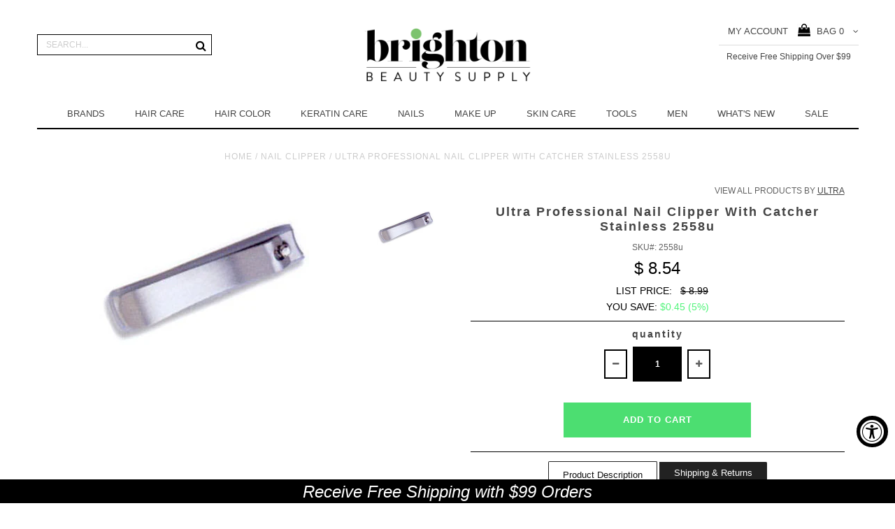

--- FILE ---
content_type: text/html; charset=utf-8
request_url: https://brightonbeautysupply.com/products/ultra-professional-nail-clipper-with-catcher-stainless-2558u
body_size: 39210
content:
<!DOCTYPE html>
<!--[if lt IE 7 ]><html class="ie ie6" lang="en"> <![endif]-->
<!--[if IE 7 ]><html class="ie ie7" lang="en"> <![endif]-->
<!--[if IE 8 ]><html class="ie ie8" lang="en"> <![endif]-->
<!--[if (gte IE 9)|!(IE)]><!--><html lang="en"> <!--<![endif]-->
<head>


<!-- hnk portfolio proof -->

  <meta name="facebook-domain-verification" content="o28qdcelj61o64f5gcd0l2evkhc417" />
  <meta name="google-site-verification" content="FzHrz5-x8t5hKsurOWUxTCTsgHnnaNUkywMzM4X0mXA" />

  <meta charset="utf-8" />

  <!-- Basic Page Needs
================================================== -->

  <title>
    Ultra Professional Nail Clipper With Catcher Stainless 2558u &ndash; Brighton Beauty Supply
  </title>
  
  <meta name="description" content="Ultra Professional Nail Clipper w/Catcher for No-Mess nail grooming. Sharp curved blades for precise easy nail cut. Handy file on back. Stainless steel. Made in Japan." />
  
  <link rel="canonical" href="https://brightonbeautysupply.com/products/ultra-professional-nail-clipper-with-catcher-stainless-2558u" />


  <!-- CSS
================================================== -->

  
  











  


   


 


  


  <link href='//fonts.googleapis.com/css?family=Montserrat:400,700' rel='stylesheet' type='text/css'>
  


     


  <link href='//fonts.googleapis.com/css?family=Open+Sans:400,300,700' rel='stylesheet' type='text/css'>
  








    


 


   


 


  


 


 


 


  <link href="//brightonbeautysupply.com/cdn/shop/t/36/assets/stylesheet.css?v=2611270641990006681768400891" rel="stylesheet" type="text/css" media="all" />
  <link href="//brightonbeautysupply.com/cdn/shop/t/36/assets/custom.css?v=24905859398789613071642537246" rel="stylesheet" type="text/css" media="all" />
  <link href="//brightonbeautysupply.com/cdn/shop/t/36/assets/font-awesome.css?v=56740405129602268521642537189" rel="stylesheet" type="text/css" media="all" />
  <link href="//brightonbeautysupply.com/cdn/shop/t/36/assets/queries.css?v=99924702550836650691642537246" rel="stylesheet" type="text/css" media="all" />
  <link href="//brightonbeautysupply.com/cdn/shop/t/36/assets/owl.carousel.css?v=148444116928789724011642537210" rel="stylesheet" type="text/css" media="all" />
  <link href="//brightonbeautysupply.com/cdn/shop/t/36/assets/pixel-edits.css?v=170933778587012691771642537246" rel="stylesheet" type="text/css" media="all" />

  <!--[if IE 8 ]><link href="//brightonbeautysupply.com/cdn/shop/t/36/assets/ie8.css?v=50164445152969429631642537246" rel="stylesheet" type="text/css" media="all" /><![endif]-->

  <!--[if IE 7]>
<link href="//brightonbeautysupply.com/cdn/shop/t/36/assets/font-awesome-ie7.css?v=111952797986497000111642537189" rel="stylesheet" type="text/css" media="all" />
<![endif]-->

  <!-- JS
================================================== -->


  <script type="text/javascript" src="//ajax.googleapis.com/ajax/libs/jquery/1.9.1/jquery.min.js"></script>
  <script src="//brightonbeautysupply.com/cdn/shop/t/36/assets/jquery.sticky.js?v=80671756139115401401642537206" type="text/javascript"></script>
  <script>
  	$(document).ready(function(){
    	$("#sticky-menu").sticky({topSpacing:0});
  	});
  </script>
  <script src="//brightonbeautysupply.com/cdn/shop/t/36/assets/theme.js?v=16856063621427430601682119072" type="text/javascript"></script> 
  <script src="//brightonbeautysupply.com/cdn/shopifycloud/storefront/assets/themes_support/option_selection-b017cd28.js" type="text/javascript"></script>  
  <script src="//brightonbeautysupply.com/cdn/shop/t/36/assets/jquery.cookie.js?v=17828251530371303061642537199" type="text/javascript"></script>
  <script src="//brightonbeautysupply.com/cdn/shop/t/36/assets/handlebars.js?v=145461055731307658311642537194" type="text/javascript"></script>
  <script src="//brightonbeautysupply.com/cdn/shop/t/36/assets/api.js?v=108513540937963795951642537169" type="text/javascript"></script>  
  <script src="//brightonbeautysupply.com/cdn/shop/t/36/assets/select.js?v=124339845688624516591642537227" type="text/javascript"></script>  
  <script src="//brightonbeautysupply.com/cdn/shop/t/36/assets/jquery.easing.1.3.js?v=27577153982462368941642537201" type="text/javascript"></script>
  <script src="//brightonbeautysupply.com/cdn/shop/t/36/assets/jquery.placeholder.js?v=150477182848718828971642537204" type="text/javascript"></script>  
  <script src="//brightonbeautysupply.com/cdn/shop/t/36/assets/modernizr.custom.js?v=45854973270124725641642537208" type="text/javascript"></script>

  <script src="//brightonbeautysupply.com/cdn/shop/t/36/assets/jquery.fancybox.js?v=13380858321439152031642537202" type="text/javascript"></script>
  
  <script src="//brightonbeautysupply.com/cdn/shop/t/36/assets/jquery.mousewheel-3.0.6.pack.js?v=51647933063221024201642537203" type="text/javascript"></script>  
  <script src="//brightonbeautysupply.com/cdn/shop/t/36/assets/jquery.dlmenu.js?v=175695220458763725611642537200" type="text/javascript"></script>  
  <script src="//brightonbeautysupply.com/cdn/shop/t/36/assets/jquery.flexslider.js?v=105616106368215232771642537203" type="text/javascript"></script>
  <script src="//brightonbeautysupply.com/cdn/shop/t/36/assets/wow.js?v=69792710777446479561642537234" type="text/javascript"></script>
  <script src="//brightonbeautysupply.com/cdn/shop/t/36/assets/owl.carousel.min.js?v=33650824321397007901642537211" type="text/javascript"></script>

  <script>
    new WOW().init();
  </script>


  
  <script src="//brightonbeautysupply.com/cdn/shop/t/36/assets/jquery.bxslider.js?v=120978460450183920691642537199" type="text/javascript"></script>
  <script src="//brightonbeautysupply.com/cdn/shop/t/36/assets/jquery.elevateZoom-2.5.5.min.js?v=44667287051798421191642537201" type="text/javascript"></script>
  
  


  <!--[if lt IE 9]>
<script src="//html5shim.googlecode.com/svn/trunk/html5.js"></script>
<![endif]-->

  <meta name="viewport" content="width=device-width, initial-scale=1, maximum-scale=1">

  <!-- Favicons
================================================== -->

  <link rel="shortcut icon" href="//brightonbeautysupply.com/cdn/shop/t/36/assets/favicon.png?v=147474278393584419831711990002">

  

  <script>window.performance && window.performance.mark && window.performance.mark('shopify.content_for_header.start');</script><meta name="facebook-domain-verification" content="o28qdcelj61o64f5gcd0l2evkhc417">
<meta id="shopify-digital-wallet" name="shopify-digital-wallet" content="/11550310/digital_wallets/dialog">
<meta name="shopify-checkout-api-token" content="4eb27a9b6dc1be629e057899f3876b0f">
<meta id="in-context-paypal-metadata" data-shop-id="11550310" data-venmo-supported="true" data-environment="production" data-locale="en_US" data-paypal-v4="true" data-currency="USD">
<link rel="alternate" type="application/json+oembed" href="https://brightonbeautysupply.com/products/ultra-professional-nail-clipper-with-catcher-stainless-2558u.oembed">
<script async="async" src="/checkouts/internal/preloads.js?locale=en-US"></script>
<link rel="preconnect" href="https://shop.app" crossorigin="anonymous">
<script async="async" src="https://shop.app/checkouts/internal/preloads.js?locale=en-US&shop_id=11550310" crossorigin="anonymous"></script>
<script id="apple-pay-shop-capabilities" type="application/json">{"shopId":11550310,"countryCode":"US","currencyCode":"USD","merchantCapabilities":["supports3DS"],"merchantId":"gid:\/\/shopify\/Shop\/11550310","merchantName":"Brighton Beauty Supply","requiredBillingContactFields":["postalAddress","email"],"requiredShippingContactFields":["postalAddress","email"],"shippingType":"shipping","supportedNetworks":["visa","masterCard","amex","discover","elo","jcb"],"total":{"type":"pending","label":"Brighton Beauty Supply","amount":"1.00"},"shopifyPaymentsEnabled":true,"supportsSubscriptions":true}</script>
<script id="shopify-features" type="application/json">{"accessToken":"4eb27a9b6dc1be629e057899f3876b0f","betas":["rich-media-storefront-analytics"],"domain":"brightonbeautysupply.com","predictiveSearch":true,"shopId":11550310,"locale":"en"}</script>
<script>var Shopify = Shopify || {};
Shopify.shop = "brightonbeautysupply-pxs.myshopify.com";
Shopify.locale = "en";
Shopify.currency = {"active":"USD","rate":"1.0"};
Shopify.country = "US";
Shopify.theme = {"name":"Copy of Active-theme-11-21","id":128343507125,"schema_name":null,"schema_version":null,"theme_store_id":null,"role":"main"};
Shopify.theme.handle = "null";
Shopify.theme.style = {"id":null,"handle":null};
Shopify.cdnHost = "brightonbeautysupply.com/cdn";
Shopify.routes = Shopify.routes || {};
Shopify.routes.root = "/";</script>
<script type="module">!function(o){(o.Shopify=o.Shopify||{}).modules=!0}(window);</script>
<script>!function(o){function n(){var o=[];function n(){o.push(Array.prototype.slice.apply(arguments))}return n.q=o,n}var t=o.Shopify=o.Shopify||{};t.loadFeatures=n(),t.autoloadFeatures=n()}(window);</script>
<script>
  window.ShopifyPay = window.ShopifyPay || {};
  window.ShopifyPay.apiHost = "shop.app\/pay";
  window.ShopifyPay.redirectState = null;
</script>
<script id="shop-js-analytics" type="application/json">{"pageType":"product"}</script>
<script defer="defer" async type="module" src="//brightonbeautysupply.com/cdn/shopifycloud/shop-js/modules/v2/client.init-shop-cart-sync_IZsNAliE.en.esm.js"></script>
<script defer="defer" async type="module" src="//brightonbeautysupply.com/cdn/shopifycloud/shop-js/modules/v2/chunk.common_0OUaOowp.esm.js"></script>
<script type="module">
  await import("//brightonbeautysupply.com/cdn/shopifycloud/shop-js/modules/v2/client.init-shop-cart-sync_IZsNAliE.en.esm.js");
await import("//brightonbeautysupply.com/cdn/shopifycloud/shop-js/modules/v2/chunk.common_0OUaOowp.esm.js");

  window.Shopify.SignInWithShop?.initShopCartSync?.({"fedCMEnabled":true,"windoidEnabled":true});

</script>
<script>
  window.Shopify = window.Shopify || {};
  if (!window.Shopify.featureAssets) window.Shopify.featureAssets = {};
  window.Shopify.featureAssets['shop-js'] = {"shop-cart-sync":["modules/v2/client.shop-cart-sync_DLOhI_0X.en.esm.js","modules/v2/chunk.common_0OUaOowp.esm.js"],"init-fed-cm":["modules/v2/client.init-fed-cm_C6YtU0w6.en.esm.js","modules/v2/chunk.common_0OUaOowp.esm.js"],"shop-button":["modules/v2/client.shop-button_BCMx7GTG.en.esm.js","modules/v2/chunk.common_0OUaOowp.esm.js"],"shop-cash-offers":["modules/v2/client.shop-cash-offers_BT26qb5j.en.esm.js","modules/v2/chunk.common_0OUaOowp.esm.js","modules/v2/chunk.modal_CGo_dVj3.esm.js"],"init-windoid":["modules/v2/client.init-windoid_B9PkRMql.en.esm.js","modules/v2/chunk.common_0OUaOowp.esm.js"],"init-shop-email-lookup-coordinator":["modules/v2/client.init-shop-email-lookup-coordinator_DZkqjsbU.en.esm.js","modules/v2/chunk.common_0OUaOowp.esm.js"],"shop-toast-manager":["modules/v2/client.shop-toast-manager_Di2EnuM7.en.esm.js","modules/v2/chunk.common_0OUaOowp.esm.js"],"shop-login-button":["modules/v2/client.shop-login-button_BtqW_SIO.en.esm.js","modules/v2/chunk.common_0OUaOowp.esm.js","modules/v2/chunk.modal_CGo_dVj3.esm.js"],"avatar":["modules/v2/client.avatar_BTnouDA3.en.esm.js"],"pay-button":["modules/v2/client.pay-button_CWa-C9R1.en.esm.js","modules/v2/chunk.common_0OUaOowp.esm.js"],"init-shop-cart-sync":["modules/v2/client.init-shop-cart-sync_IZsNAliE.en.esm.js","modules/v2/chunk.common_0OUaOowp.esm.js"],"init-customer-accounts":["modules/v2/client.init-customer-accounts_DenGwJTU.en.esm.js","modules/v2/client.shop-login-button_BtqW_SIO.en.esm.js","modules/v2/chunk.common_0OUaOowp.esm.js","modules/v2/chunk.modal_CGo_dVj3.esm.js"],"init-shop-for-new-customer-accounts":["modules/v2/client.init-shop-for-new-customer-accounts_JdHXxpS9.en.esm.js","modules/v2/client.shop-login-button_BtqW_SIO.en.esm.js","modules/v2/chunk.common_0OUaOowp.esm.js","modules/v2/chunk.modal_CGo_dVj3.esm.js"],"init-customer-accounts-sign-up":["modules/v2/client.init-customer-accounts-sign-up_D6__K_p8.en.esm.js","modules/v2/client.shop-login-button_BtqW_SIO.en.esm.js","modules/v2/chunk.common_0OUaOowp.esm.js","modules/v2/chunk.modal_CGo_dVj3.esm.js"],"checkout-modal":["modules/v2/client.checkout-modal_C_ZQDY6s.en.esm.js","modules/v2/chunk.common_0OUaOowp.esm.js","modules/v2/chunk.modal_CGo_dVj3.esm.js"],"shop-follow-button":["modules/v2/client.shop-follow-button_XetIsj8l.en.esm.js","modules/v2/chunk.common_0OUaOowp.esm.js","modules/v2/chunk.modal_CGo_dVj3.esm.js"],"lead-capture":["modules/v2/client.lead-capture_DvA72MRN.en.esm.js","modules/v2/chunk.common_0OUaOowp.esm.js","modules/v2/chunk.modal_CGo_dVj3.esm.js"],"shop-login":["modules/v2/client.shop-login_ClXNxyh6.en.esm.js","modules/v2/chunk.common_0OUaOowp.esm.js","modules/v2/chunk.modal_CGo_dVj3.esm.js"],"payment-terms":["modules/v2/client.payment-terms_CNlwjfZz.en.esm.js","modules/v2/chunk.common_0OUaOowp.esm.js","modules/v2/chunk.modal_CGo_dVj3.esm.js"]};
</script>
<script>(function() {
  var isLoaded = false;
  function asyncLoad() {
    if (isLoaded) return;
    isLoaded = true;
    var urls = ["https:\/\/shopifyapi.amasty.com\/xnotif\/bundles\/app\/js\/amxnotif.js?shop=brightonbeautysupply-pxs.myshopify.com","https:\/\/chimpstatic.com\/mcjs-connected\/js\/users\/698bc8910c4f23d93cf2387d0\/a3be480af489ddab9769b5273.js?shop=brightonbeautysupply-pxs.myshopify.com","https:\/\/a.mailmunch.co\/widgets\/site-437971-6a0fcf71458f233eda7fb32f488cc8ae861435d9.js?shop=brightonbeautysupply-pxs.myshopify.com","https:\/\/email-popup.fewtaps.com\/widgets\/afIsZrtqArNnjNdN_EYU8Qr1F1tmz87MmAUMr+2C49Q6DjA8eA0BworERQ9kIuLH.js?shop=brightonbeautysupply-pxs.myshopify.com","https:\/\/scripttags.justuno.com\/shopify_justuno_11550310_234090c0-d874-11e8-87b6-a3c953888c84.js?shop=brightonbeautysupply-pxs.myshopify.com","https:\/\/chimpstatic.com\/mcjs-connected\/js\/users\/698bc8910c4f23d93cf2387d0\/4d0dbd381886c69099c7cda36.js?shop=brightonbeautysupply-pxs.myshopify.com","https:\/\/redirectify.app\/script_tags\/tracking.js?shop=brightonbeautysupply-pxs.myshopify.com","https:\/\/cdn.shopify.com\/s\/files\/1\/1155\/0310\/t\/36\/assets\/QFzzLo5a4vqfY8i9.js?v=1682708875\u0026shopId=271782\u0026shop=brightonbeautysupply-pxs.myshopify.com","https:\/\/cdn2.recomaticapp.com\/assets\/recomatic2-d60901eb8acae31afd5a260a2903e1671aed74ab1343cb9f748f5a2ae09c0b55.js?shop=brightonbeautysupply-pxs.myshopify.com","https:\/\/cdn2.recomaticapp.com\/assets\/recomatic2-css-6a6ed46625fb825c2accec907ab713fccd930647bf5dd25b2d3b6f491311139a.js?shop=brightonbeautysupply-pxs.myshopify.com","https:\/\/cdn.pushowl.com\/latest\/sdks\/pushowl-shopify.js?subdomain=brightonbeautysupply-pxs\u0026environment=production\u0026guid=b2f8635a-cf38-405b-b99c-99ccd19eaa27\u0026shop=brightonbeautysupply-pxs.myshopify.com"];
    for (var i = 0; i < urls.length; i++) {
      var s = document.createElement('script');
      s.type = 'text/javascript';
      s.async = true;
      s.src = urls[i];
      var x = document.getElementsByTagName('script')[0];
      x.parentNode.insertBefore(s, x);
    }
  };
  if(window.attachEvent) {
    window.attachEvent('onload', asyncLoad);
  } else {
    window.addEventListener('load', asyncLoad, false);
  }
})();</script>
<script id="__st">var __st={"a":11550310,"offset":-18000,"reqid":"1111b1d3-527f-4aa2-a240-1181eff08c66-1768509489","pageurl":"brightonbeautysupply.com\/products\/ultra-professional-nail-clipper-with-catcher-stainless-2558u","u":"6f63a8746800","p":"product","rtyp":"product","rid":7128018947};</script>
<script>window.ShopifyPaypalV4VisibilityTracking = true;</script>
<script id="captcha-bootstrap">!function(){'use strict';const t='contact',e='account',n='new_comment',o=[[t,t],['blogs',n],['comments',n],[t,'customer']],c=[[e,'customer_login'],[e,'guest_login'],[e,'recover_customer_password'],[e,'create_customer']],r=t=>t.map((([t,e])=>`form[action*='/${t}']:not([data-nocaptcha='true']) input[name='form_type'][value='${e}']`)).join(','),a=t=>()=>t?[...document.querySelectorAll(t)].map((t=>t.form)):[];function s(){const t=[...o],e=r(t);return a(e)}const i='password',u='form_key',d=['recaptcha-v3-token','g-recaptcha-response','h-captcha-response',i],f=()=>{try{return window.sessionStorage}catch{return}},m='__shopify_v',_=t=>t.elements[u];function p(t,e,n=!1){try{const o=window.sessionStorage,c=JSON.parse(o.getItem(e)),{data:r}=function(t){const{data:e,action:n}=t;return t[m]||n?{data:e,action:n}:{data:t,action:n}}(c);for(const[e,n]of Object.entries(r))t.elements[e]&&(t.elements[e].value=n);n&&o.removeItem(e)}catch(o){console.error('form repopulation failed',{error:o})}}const l='form_type',E='cptcha';function T(t){t.dataset[E]=!0}const w=window,h=w.document,L='Shopify',v='ce_forms',y='captcha';let A=!1;((t,e)=>{const n=(g='f06e6c50-85a8-45c8-87d0-21a2b65856fe',I='https://cdn.shopify.com/shopifycloud/storefront-forms-hcaptcha/ce_storefront_forms_captcha_hcaptcha.v1.5.2.iife.js',D={infoText:'Protected by hCaptcha',privacyText:'Privacy',termsText:'Terms'},(t,e,n)=>{const o=w[L][v],c=o.bindForm;if(c)return c(t,g,e,D).then(n);var r;o.q.push([[t,g,e,D],n]),r=I,A||(h.body.append(Object.assign(h.createElement('script'),{id:'captcha-provider',async:!0,src:r})),A=!0)});var g,I,D;w[L]=w[L]||{},w[L][v]=w[L][v]||{},w[L][v].q=[],w[L][y]=w[L][y]||{},w[L][y].protect=function(t,e){n(t,void 0,e),T(t)},Object.freeze(w[L][y]),function(t,e,n,w,h,L){const[v,y,A,g]=function(t,e,n){const i=e?o:[],u=t?c:[],d=[...i,...u],f=r(d),m=r(i),_=r(d.filter((([t,e])=>n.includes(e))));return[a(f),a(m),a(_),s()]}(w,h,L),I=t=>{const e=t.target;return e instanceof HTMLFormElement?e:e&&e.form},D=t=>v().includes(t);t.addEventListener('submit',(t=>{const e=I(t);if(!e)return;const n=D(e)&&!e.dataset.hcaptchaBound&&!e.dataset.recaptchaBound,o=_(e),c=g().includes(e)&&(!o||!o.value);(n||c)&&t.preventDefault(),c&&!n&&(function(t){try{if(!f())return;!function(t){const e=f();if(!e)return;const n=_(t);if(!n)return;const o=n.value;o&&e.removeItem(o)}(t);const e=Array.from(Array(32),(()=>Math.random().toString(36)[2])).join('');!function(t,e){_(t)||t.append(Object.assign(document.createElement('input'),{type:'hidden',name:u})),t.elements[u].value=e}(t,e),function(t,e){const n=f();if(!n)return;const o=[...t.querySelectorAll(`input[type='${i}']`)].map((({name:t})=>t)),c=[...d,...o],r={};for(const[a,s]of new FormData(t).entries())c.includes(a)||(r[a]=s);n.setItem(e,JSON.stringify({[m]:1,action:t.action,data:r}))}(t,e)}catch(e){console.error('failed to persist form',e)}}(e),e.submit())}));const S=(t,e)=>{t&&!t.dataset[E]&&(n(t,e.some((e=>e===t))),T(t))};for(const o of['focusin','change'])t.addEventListener(o,(t=>{const e=I(t);D(e)&&S(e,y())}));const B=e.get('form_key'),M=e.get(l),P=B&&M;t.addEventListener('DOMContentLoaded',(()=>{const t=y();if(P)for(const e of t)e.elements[l].value===M&&p(e,B);[...new Set([...A(),...v().filter((t=>'true'===t.dataset.shopifyCaptcha))])].forEach((e=>S(e,t)))}))}(h,new URLSearchParams(w.location.search),n,t,e,['guest_login'])})(!0,!0)}();</script>
<script integrity="sha256-4kQ18oKyAcykRKYeNunJcIwy7WH5gtpwJnB7kiuLZ1E=" data-source-attribution="shopify.loadfeatures" defer="defer" src="//brightonbeautysupply.com/cdn/shopifycloud/storefront/assets/storefront/load_feature-a0a9edcb.js" crossorigin="anonymous"></script>
<script crossorigin="anonymous" defer="defer" src="//brightonbeautysupply.com/cdn/shopifycloud/storefront/assets/shopify_pay/storefront-65b4c6d7.js?v=20250812"></script>
<script data-source-attribution="shopify.dynamic_checkout.dynamic.init">var Shopify=Shopify||{};Shopify.PaymentButton=Shopify.PaymentButton||{isStorefrontPortableWallets:!0,init:function(){window.Shopify.PaymentButton.init=function(){};var t=document.createElement("script");t.src="https://brightonbeautysupply.com/cdn/shopifycloud/portable-wallets/latest/portable-wallets.en.js",t.type="module",document.head.appendChild(t)}};
</script>
<script data-source-attribution="shopify.dynamic_checkout.buyer_consent">
  function portableWalletsHideBuyerConsent(e){var t=document.getElementById("shopify-buyer-consent"),n=document.getElementById("shopify-subscription-policy-button");t&&n&&(t.classList.add("hidden"),t.setAttribute("aria-hidden","true"),n.removeEventListener("click",e))}function portableWalletsShowBuyerConsent(e){var t=document.getElementById("shopify-buyer-consent"),n=document.getElementById("shopify-subscription-policy-button");t&&n&&(t.classList.remove("hidden"),t.removeAttribute("aria-hidden"),n.addEventListener("click",e))}window.Shopify?.PaymentButton&&(window.Shopify.PaymentButton.hideBuyerConsent=portableWalletsHideBuyerConsent,window.Shopify.PaymentButton.showBuyerConsent=portableWalletsShowBuyerConsent);
</script>
<script data-source-attribution="shopify.dynamic_checkout.cart.bootstrap">document.addEventListener("DOMContentLoaded",(function(){function t(){return document.querySelector("shopify-accelerated-checkout-cart, shopify-accelerated-checkout")}if(t())Shopify.PaymentButton.init();else{new MutationObserver((function(e,n){t()&&(Shopify.PaymentButton.init(),n.disconnect())})).observe(document.body,{childList:!0,subtree:!0})}}));
</script>
<link id="shopify-accelerated-checkout-styles" rel="stylesheet" media="screen" href="https://brightonbeautysupply.com/cdn/shopifycloud/portable-wallets/latest/accelerated-checkout-backwards-compat.css" crossorigin="anonymous">
<style id="shopify-accelerated-checkout-cart">
        #shopify-buyer-consent {
  margin-top: 1em;
  display: inline-block;
  width: 100%;
}

#shopify-buyer-consent.hidden {
  display: none;
}

#shopify-subscription-policy-button {
  background: none;
  border: none;
  padding: 0;
  text-decoration: underline;
  font-size: inherit;
  cursor: pointer;
}

#shopify-subscription-policy-button::before {
  box-shadow: none;
}

      </style>

<script>window.performance && window.performance.mark && window.performance.mark('shopify.content_for_header.end');</script>



  

  <script type="text/javascript">
    $(window).load(function() {  
      $('.prod-image').matchHeight();

    });
  </script> 

  <link rel="next" href="/next"/>
  <link rel="prev" href="/prev"/>

  <script src="https://use.typekit.net/uya0cbg.js"></script>
<script>try{Typekit.load({ async: true });}catch(e){}</script>

<div id="shopify-section-filter-menu-settings" class="shopify-section"><style type="text/css">
/*  Filter Menu Color and Image Section CSS */</style>
<link href="//brightonbeautysupply.com/cdn/shop/t/36/assets/filter-menu.scss.css?v=163596606662161796911696621509" rel="stylesheet" type="text/css" media="all" />
<script src="//brightonbeautysupply.com/cdn/shop/t/36/assets/filter-menu.js?v=154541766503576895261642537246" type="text/javascript"></script>





</div>

  <!-- "snippets/shogun-head.liquid" was not rendered, the associated app was uninstalled -->
  
<!-- Start of Judge.me Core -->
<link rel="dns-prefetch" href="https://cdn.judge.me/">
<script data-cfasync='false' class='jdgm-settings-script'>window.jdgmSettings={"pagination":5,"disable_web_reviews":true,"badge_no_review_text":"No reviews","badge_n_reviews_text":"{{ n }} review/reviews","hide_badge_preview_if_no_reviews":true,"badge_hide_text":false,"enforce_center_preview_badge":false,"widget_title":"Customer Reviews","widget_open_form_text":"Write a review","widget_close_form_text":"Cancel review","widget_refresh_page_text":"Refresh page","widget_summary_text":"Based on {{ number_of_reviews }} review/reviews","widget_no_review_text":"Be the first to write a review","widget_name_field_text":"Display name","widget_verified_name_field_text":"Verified Name (public)","widget_name_placeholder_text":"Display name","widget_required_field_error_text":"This field is required.","widget_email_field_text":"Email address","widget_verified_email_field_text":"Verified Email (private, can not be edited)","widget_email_placeholder_text":"Your email address","widget_email_field_error_text":"Please enter a valid email address.","widget_rating_field_text":"Rating","widget_review_title_field_text":"Review Title","widget_review_title_placeholder_text":"Give your review a title","widget_review_body_field_text":"Review content","widget_review_body_placeholder_text":"Start writing here...","widget_pictures_field_text":"Picture/Video (optional)","widget_submit_review_text":"Submit Review","widget_submit_verified_review_text":"Submit Verified Review","widget_submit_success_msg_with_auto_publish":"Thank you! Please refresh the page in a few moments to see your review. You can remove or edit your review by logging into \u003ca href='https://judge.me/login' target='_blank' rel='nofollow noopener'\u003eJudge.me\u003c/a\u003e","widget_submit_success_msg_no_auto_publish":"Thank you! Your review will be published as soon as it is approved by the shop admin. You can remove or edit your review by logging into \u003ca href='https://judge.me/login' target='_blank' rel='nofollow noopener'\u003eJudge.me\u003c/a\u003e","widget_show_default_reviews_out_of_total_text":"Showing {{ n_reviews_shown }} out of {{ n_reviews }} reviews.","widget_show_all_link_text":"Show all","widget_show_less_link_text":"Show less","widget_author_said_text":"{{ reviewer_name }} said:","widget_days_text":"{{ n }} days ago","widget_weeks_text":"{{ n }} week/weeks ago","widget_months_text":"{{ n }} month/months ago","widget_years_text":"{{ n }} year/years ago","widget_yesterday_text":"Yesterday","widget_today_text":"Today","widget_replied_text":"\u003e\u003e {{ shop_name }} replied:","widget_read_more_text":"Read more","widget_reviewer_name_as_initial":"","widget_rating_filter_color":"","widget_rating_filter_see_all_text":"See all reviews","widget_sorting_most_recent_text":"Most Recent","widget_sorting_highest_rating_text":"Highest Rating","widget_sorting_lowest_rating_text":"Lowest Rating","widget_sorting_with_pictures_text":"Only Pictures","widget_sorting_most_helpful_text":"Most Helpful","widget_open_question_form_text":"Ask a question","widget_reviews_subtab_text":"Reviews","widget_questions_subtab_text":"Questions","widget_question_label_text":"Question","widget_answer_label_text":"Answer","widget_question_placeholder_text":"Write your question here","widget_submit_question_text":"Submit Question","widget_question_submit_success_text":"Thank you for your question! We will notify you once it gets answered.","verified_badge_text":"Verified","verified_badge_bg_color":"","verified_badge_text_color":"","verified_badge_placement":"left-of-reviewer-name","widget_review_max_height":"","widget_hide_border":false,"widget_social_share":false,"widget_thumb":false,"widget_review_location_show":false,"widget_location_format":"country_iso_code","all_reviews_include_out_of_store_products":true,"all_reviews_out_of_store_text":"(out of store)","all_reviews_pagination":100,"all_reviews_product_name_prefix_text":"about","enable_review_pictures":false,"enable_question_anwser":false,"widget_theme":"","review_date_format":"mm/dd/yyyy","default_sort_method":"most-recent","widget_product_reviews_subtab_text":"Product Reviews","widget_shop_reviews_subtab_text":"Shop Reviews","widget_other_products_reviews_text":"Reviews for other products","widget_store_reviews_subtab_text":"Store reviews","widget_no_store_reviews_text":"This store hasn't received any reviews yet","widget_web_restriction_product_reviews_text":"This product hasn't received any reviews yet","widget_no_items_text":"No items found","widget_show_more_text":"Show more","widget_write_a_store_review_text":"Write a Store Review","widget_other_languages_heading":"Reviews in Other Languages","widget_translate_review_text":"Translate review to {{ language }}","widget_translating_review_text":"Translating...","widget_show_original_translation_text":"Show original ({{ language }})","widget_translate_review_failed_text":"Review couldn't be translated.","widget_translate_review_retry_text":"Retry","widget_translate_review_try_again_later_text":"Try again later","show_product_url_for_grouped_product":false,"widget_sorting_pictures_first_text":"Pictures First","show_pictures_on_all_rev_page_mobile":false,"show_pictures_on_all_rev_page_desktop":false,"floating_tab_hide_mobile_install_preference":false,"floating_tab_button_name":"★ Reviews","floating_tab_title":"Let customers speak for us","floating_tab_button_color":"","floating_tab_button_background_color":"","floating_tab_url":"","floating_tab_url_enabled":false,"floating_tab_tab_style":"text","all_reviews_text_badge_text":"Customers rate us {{ shop.metafields.judgeme.all_reviews_rating | round: 1 }}/5 based on {{ shop.metafields.judgeme.all_reviews_count }} reviews.","all_reviews_text_badge_text_branded_style":"{{ shop.metafields.judgeme.all_reviews_rating | round: 1 }} out of 5 stars based on {{ shop.metafields.judgeme.all_reviews_count }} reviews","is_all_reviews_text_badge_a_link":false,"show_stars_for_all_reviews_text_badge":false,"all_reviews_text_badge_url":"","all_reviews_text_style":"text","all_reviews_text_color_style":"judgeme_brand_color","all_reviews_text_color":"#108474","all_reviews_text_show_jm_brand":true,"featured_carousel_show_header":true,"featured_carousel_title":"Let customers speak for us","testimonials_carousel_title":"Customers are saying","videos_carousel_title":"Real customer stories","cards_carousel_title":"Customers are saying","featured_carousel_count_text":"from {{ n }} reviews","featured_carousel_add_link_to_all_reviews_page":false,"featured_carousel_url":"","featured_carousel_show_images":true,"featured_carousel_autoslide_interval":5,"featured_carousel_arrows_on_the_sides":false,"featured_carousel_height":250,"featured_carousel_width":80,"featured_carousel_image_size":0,"featured_carousel_image_height":250,"featured_carousel_arrow_color":"#eeeeee","verified_count_badge_style":"vintage","verified_count_badge_orientation":"horizontal","verified_count_badge_color_style":"judgeme_brand_color","verified_count_badge_color":"#108474","is_verified_count_badge_a_link":false,"verified_count_badge_url":"","verified_count_badge_show_jm_brand":true,"widget_rating_preset_default":5,"widget_first_sub_tab":"product-reviews","widget_show_histogram":true,"widget_histogram_use_custom_color":false,"widget_pagination_use_custom_color":false,"widget_star_use_custom_color":false,"widget_verified_badge_use_custom_color":false,"widget_write_review_use_custom_color":false,"picture_reminder_submit_button":"Upload Pictures","enable_review_videos":false,"mute_video_by_default":false,"widget_sorting_videos_first_text":"Videos First","widget_review_pending_text":"Pending","featured_carousel_items_for_large_screen":3,"social_share_options_order":"Facebook,Twitter","remove_microdata_snippet":false,"disable_json_ld":false,"enable_json_ld_products":false,"preview_badge_show_question_text":false,"preview_badge_no_question_text":"No questions","preview_badge_n_question_text":"{{ number_of_questions }} question/questions","qa_badge_show_icon":false,"qa_badge_position":"same-row","remove_judgeme_branding":true,"widget_add_search_bar":false,"widget_search_bar_placeholder":"Search","widget_sorting_verified_only_text":"Verified only","featured_carousel_theme":"default","featured_carousel_show_rating":true,"featured_carousel_show_title":true,"featured_carousel_show_body":true,"featured_carousel_show_date":false,"featured_carousel_show_reviewer":true,"featured_carousel_show_product":false,"featured_carousel_header_background_color":"#108474","featured_carousel_header_text_color":"#ffffff","featured_carousel_name_product_separator":"reviewed","featured_carousel_full_star_background":"#108474","featured_carousel_empty_star_background":"#dadada","featured_carousel_vertical_theme_background":"#f9fafb","featured_carousel_verified_badge_enable":false,"featured_carousel_verified_badge_color":"#108474","featured_carousel_border_style":"round","featured_carousel_review_line_length_limit":3,"featured_carousel_more_reviews_button_text":"Read more reviews","featured_carousel_view_product_button_text":"View product","all_reviews_page_load_reviews_on":"scroll","all_reviews_page_load_more_text":"Load More Reviews","disable_fb_tab_reviews":false,"enable_ajax_cdn_cache":false,"widget_public_name_text":"displayed publicly like","default_reviewer_name":"John Smith","default_reviewer_name_has_non_latin":true,"widget_reviewer_anonymous":"Anonymous","medals_widget_title":"Judge.me Review Medals","medals_widget_background_color":"#f9fafb","medals_widget_position":"footer_all_pages","medals_widget_border_color":"#f9fafb","medals_widget_verified_text_position":"left","medals_widget_use_monochromatic_version":false,"medals_widget_elements_color":"#108474","show_reviewer_avatar":true,"widget_invalid_yt_video_url_error_text":"Not a YouTube video URL","widget_max_length_field_error_text":"Please enter no more than {0} characters.","widget_show_country_flag":false,"widget_show_collected_via_shop_app":true,"widget_verified_by_shop_badge_style":"light","widget_verified_by_shop_text":"Verified by Shop","widget_show_photo_gallery":false,"widget_load_with_code_splitting":true,"widget_ugc_install_preference":false,"widget_ugc_title":"Made by us, Shared by you","widget_ugc_subtitle":"Tag us to see your picture featured in our page","widget_ugc_arrows_color":"#ffffff","widget_ugc_primary_button_text":"Buy Now","widget_ugc_primary_button_background_color":"#108474","widget_ugc_primary_button_text_color":"#ffffff","widget_ugc_primary_button_border_width":"0","widget_ugc_primary_button_border_style":"none","widget_ugc_primary_button_border_color":"#108474","widget_ugc_primary_button_border_radius":"25","widget_ugc_secondary_button_text":"Load More","widget_ugc_secondary_button_background_color":"#ffffff","widget_ugc_secondary_button_text_color":"#108474","widget_ugc_secondary_button_border_width":"2","widget_ugc_secondary_button_border_style":"solid","widget_ugc_secondary_button_border_color":"#108474","widget_ugc_secondary_button_border_radius":"25","widget_ugc_reviews_button_text":"View Reviews","widget_ugc_reviews_button_background_color":"#ffffff","widget_ugc_reviews_button_text_color":"#108474","widget_ugc_reviews_button_border_width":"2","widget_ugc_reviews_button_border_style":"solid","widget_ugc_reviews_button_border_color":"#108474","widget_ugc_reviews_button_border_radius":"25","widget_ugc_reviews_button_link_to":"judgeme-reviews-page","widget_ugc_show_post_date":true,"widget_ugc_max_width":"800","widget_rating_metafield_value_type":true,"widget_primary_color":"#108474","widget_enable_secondary_color":false,"widget_secondary_color":"#edf5f5","widget_summary_average_rating_text":"{{ average_rating }} out of 5","widget_media_grid_title":"Customer photos \u0026 videos","widget_media_grid_see_more_text":"See more","widget_round_style":false,"widget_show_product_medals":true,"widget_verified_by_judgeme_text":"Verified by Judge.me","widget_show_store_medals":true,"widget_verified_by_judgeme_text_in_store_medals":"Verified by Judge.me","widget_media_field_exceed_quantity_message":"Sorry, we can only accept {{ max_media }} for one review.","widget_media_field_exceed_limit_message":"{{ file_name }} is too large, please select a {{ media_type }} less than {{ size_limit }}MB.","widget_review_submitted_text":"Review Submitted!","widget_question_submitted_text":"Question Submitted!","widget_close_form_text_question":"Cancel","widget_write_your_answer_here_text":"Write your answer here","widget_enabled_branded_link":true,"widget_show_collected_by_judgeme":false,"widget_reviewer_name_color":"","widget_write_review_text_color":"","widget_write_review_bg_color":"","widget_collected_by_judgeme_text":"collected by Judge.me","widget_pagination_type":"standard","widget_load_more_text":"Load More","widget_load_more_color":"#108474","widget_full_review_text":"Full Review","widget_read_more_reviews_text":"Read More Reviews","widget_read_questions_text":"Read Questions","widget_questions_and_answers_text":"Questions \u0026 Answers","widget_verified_by_text":"Verified by","widget_verified_text":"Verified","widget_number_of_reviews_text":"{{ number_of_reviews }} reviews","widget_back_button_text":"Back","widget_next_button_text":"Next","widget_custom_forms_filter_button":"Filters","custom_forms_style":"vertical","widget_show_review_information":false,"how_reviews_are_collected":"How reviews are collected?","widget_show_review_keywords":false,"widget_gdpr_statement":"How we use your data: We'll only contact you about the review you left, and only if necessary. By submitting your review, you agree to Judge.me's \u003ca href='https://judge.me/terms' target='_blank' rel='nofollow noopener'\u003eterms\u003c/a\u003e, \u003ca href='https://judge.me/privacy' target='_blank' rel='nofollow noopener'\u003eprivacy\u003c/a\u003e and \u003ca href='https://judge.me/content-policy' target='_blank' rel='nofollow noopener'\u003econtent\u003c/a\u003e policies.","widget_multilingual_sorting_enabled":false,"widget_translate_review_content_enabled":false,"widget_translate_review_content_method":"manual","popup_widget_review_selection":"automatically_with_pictures","popup_widget_round_border_style":true,"popup_widget_show_title":true,"popup_widget_show_body":true,"popup_widget_show_reviewer":false,"popup_widget_show_product":true,"popup_widget_show_pictures":true,"popup_widget_use_review_picture":true,"popup_widget_show_on_home_page":true,"popup_widget_show_on_product_page":true,"popup_widget_show_on_collection_page":true,"popup_widget_show_on_cart_page":true,"popup_widget_position":"bottom_left","popup_widget_first_review_delay":5,"popup_widget_duration":5,"popup_widget_interval":5,"popup_widget_review_count":5,"popup_widget_hide_on_mobile":true,"review_snippet_widget_round_border_style":true,"review_snippet_widget_card_color":"#FFFFFF","review_snippet_widget_slider_arrows_background_color":"#FFFFFF","review_snippet_widget_slider_arrows_color":"#000000","review_snippet_widget_star_color":"#108474","show_product_variant":false,"all_reviews_product_variant_label_text":"Variant: ","widget_show_verified_branding":false,"widget_ai_summary_title":"Customers say","widget_ai_summary_disclaimer":"AI-powered review summary based on recent customer reviews","widget_show_ai_summary":false,"widget_show_ai_summary_bg":false,"widget_show_review_title_input":true,"redirect_reviewers_invited_via_email":"review_widget","request_store_review_after_product_review":false,"request_review_other_products_in_order":false,"review_form_color_scheme":"default","review_form_corner_style":"square","review_form_star_color":{},"review_form_text_color":"#333333","review_form_background_color":"#ffffff","review_form_field_background_color":"#fafafa","review_form_button_color":{},"review_form_button_text_color":"#ffffff","review_form_modal_overlay_color":"#000000","review_content_screen_title_text":"How would you rate this product?","review_content_introduction_text":"We would love it if you would share a bit about your experience.","store_review_form_title_text":"How would you rate this store?","store_review_form_introduction_text":"We would love it if you would share a bit about your experience.","show_review_guidance_text":true,"one_star_review_guidance_text":"Poor","five_star_review_guidance_text":"Great","customer_information_screen_title_text":"About you","customer_information_introduction_text":"Please tell us more about you.","custom_questions_screen_title_text":"Your experience in more detail","custom_questions_introduction_text":"Here are a few questions to help us understand more about your experience.","review_submitted_screen_title_text":"Thanks for your review!","review_submitted_screen_thank_you_text":"We are processing it and it will appear on the store soon.","review_submitted_screen_email_verification_text":"Please confirm your email by clicking the link we just sent you. This helps us keep reviews authentic.","review_submitted_request_store_review_text":"Would you like to share your experience of shopping with us?","review_submitted_review_other_products_text":"Would you like to review these products?","store_review_screen_title_text":"Would you like to share your experience of shopping with us?","store_review_introduction_text":"We value your feedback and use it to improve. Please share any thoughts or suggestions you have.","reviewer_media_screen_title_picture_text":"Share a picture","reviewer_media_introduction_picture_text":"Upload a photo to support your review.","reviewer_media_screen_title_video_text":"Share a video","reviewer_media_introduction_video_text":"Upload a video to support your review.","reviewer_media_screen_title_picture_or_video_text":"Share a picture or video","reviewer_media_introduction_picture_or_video_text":"Upload a photo or video to support your review.","reviewer_media_youtube_url_text":"Paste your Youtube URL here","advanced_settings_next_step_button_text":"Next","advanced_settings_close_review_button_text":"Close","modal_write_review_flow":false,"write_review_flow_required_text":"Required","write_review_flow_privacy_message_text":"We respect your privacy.","write_review_flow_anonymous_text":"Post review as anonymous","write_review_flow_visibility_text":"This won't be visible to other customers.","write_review_flow_multiple_selection_help_text":"Select as many as you like","write_review_flow_single_selection_help_text":"Select one option","write_review_flow_required_field_error_text":"This field is required","write_review_flow_invalid_email_error_text":"Please enter a valid email address","write_review_flow_max_length_error_text":"Max. {{ max_length }} characters.","write_review_flow_media_upload_text":"\u003cb\u003eClick to upload\u003c/b\u003e or drag and drop","write_review_flow_gdpr_statement":"We'll only contact you about your review if necessary. By submitting your review, you agree to our \u003ca href='https://judge.me/terms' target='_blank' rel='nofollow noopener'\u003eterms and conditions\u003c/a\u003e and \u003ca href='https://judge.me/privacy' target='_blank' rel='nofollow noopener'\u003eprivacy policy\u003c/a\u003e.","rating_only_reviews_enabled":false,"show_negative_reviews_help_screen":false,"new_review_flow_help_screen_rating_threshold":3,"negative_review_resolution_screen_title_text":"Tell us more","negative_review_resolution_text":"Your experience matters to us. If there were issues with your purchase, we're here to help. Feel free to reach out to us, we'd love the opportunity to make things right.","negative_review_resolution_button_text":"Contact us","negative_review_resolution_proceed_with_review_text":"Leave a review","negative_review_resolution_subject":"Issue with purchase from {{ shop_name }}.{{ order_name }}","preview_badge_collection_page_install_status":false,"widget_review_custom_css":"","preview_badge_custom_css":"","preview_badge_stars_count":"5-stars","featured_carousel_custom_css":"","floating_tab_custom_css":"","all_reviews_widget_custom_css":"","medals_widget_custom_css":"","verified_badge_custom_css":"","all_reviews_text_custom_css":"","transparency_badges_collected_via_store_invite":false,"transparency_badges_from_another_provider":false,"transparency_badges_collected_from_store_visitor":false,"transparency_badges_collected_by_verified_review_provider":false,"transparency_badges_earned_reward":false,"transparency_badges_collected_via_store_invite_text":"Review collected via store invitation","transparency_badges_from_another_provider_text":"Review collected from another provider","transparency_badges_collected_from_store_visitor_text":"Review collected from a store visitor","transparency_badges_written_in_google_text":"Review written in Google","transparency_badges_written_in_etsy_text":"Review written in Etsy","transparency_badges_written_in_shop_app_text":"Review written in Shop App","transparency_badges_earned_reward_text":"Review earned a reward for future purchase","product_review_widget_per_page":10,"widget_store_review_label_text":"Review about the store","checkout_comment_extension_title_on_product_page":"Customer Comments","checkout_comment_extension_num_latest_comment_show":5,"checkout_comment_extension_format":"name_and_timestamp","checkout_comment_customer_name":"last_initial","checkout_comment_comment_notification":true,"preview_badge_collection_page_install_preference":true,"preview_badge_home_page_install_preference":false,"preview_badge_product_page_install_preference":true,"review_widget_install_preference":"","review_carousel_install_preference":false,"floating_reviews_tab_install_preference":"none","verified_reviews_count_badge_install_preference":false,"all_reviews_text_install_preference":false,"review_widget_best_location":true,"judgeme_medals_install_preference":false,"review_widget_revamp_enabled":false,"review_widget_qna_enabled":false,"review_widget_header_theme":"minimal","review_widget_widget_title_enabled":true,"review_widget_header_text_size":"medium","review_widget_header_text_weight":"regular","review_widget_average_rating_style":"compact","review_widget_bar_chart_enabled":true,"review_widget_bar_chart_type":"numbers","review_widget_bar_chart_style":"standard","review_widget_expanded_media_gallery_enabled":false,"review_widget_reviews_section_theme":"standard","review_widget_image_style":"thumbnails","review_widget_review_image_ratio":"square","review_widget_stars_size":"medium","review_widget_verified_badge":"standard_text","review_widget_review_title_text_size":"medium","review_widget_review_text_size":"medium","review_widget_review_text_length":"medium","review_widget_number_of_columns_desktop":3,"review_widget_carousel_transition_speed":5,"review_widget_custom_questions_answers_display":"always","review_widget_button_text_color":"#FFFFFF","review_widget_text_color":"#000000","review_widget_lighter_text_color":"#7B7B7B","review_widget_corner_styling":"soft","review_widget_review_word_singular":"review","review_widget_review_word_plural":"reviews","review_widget_voting_label":"Helpful?","review_widget_shop_reply_label":"Reply from {{ shop_name }}:","review_widget_filters_title":"Filters","qna_widget_question_word_singular":"Question","qna_widget_question_word_plural":"Questions","qna_widget_answer_reply_label":"Answer from {{ answerer_name }}:","qna_content_screen_title_text":"Ask a question about this product","qna_widget_question_required_field_error_text":"Please enter your question.","qna_widget_flow_gdpr_statement":"We'll only contact you about your question if necessary. By submitting your question, you agree to our \u003ca href='https://judge.me/terms' target='_blank' rel='nofollow noopener'\u003eterms and conditions\u003c/a\u003e and \u003ca href='https://judge.me/privacy' target='_blank' rel='nofollow noopener'\u003eprivacy policy\u003c/a\u003e.","qna_widget_question_submitted_text":"Thanks for your question!","qna_widget_close_form_text_question":"Close","qna_widget_question_submit_success_text":"We’ll notify you by email when your question is answered.","all_reviews_widget_v2025_enabled":false,"all_reviews_widget_v2025_header_theme":"default","all_reviews_widget_v2025_widget_title_enabled":true,"all_reviews_widget_v2025_header_text_size":"medium","all_reviews_widget_v2025_header_text_weight":"regular","all_reviews_widget_v2025_average_rating_style":"compact","all_reviews_widget_v2025_bar_chart_enabled":true,"all_reviews_widget_v2025_bar_chart_type":"numbers","all_reviews_widget_v2025_bar_chart_style":"standard","all_reviews_widget_v2025_expanded_media_gallery_enabled":false,"all_reviews_widget_v2025_show_store_medals":true,"all_reviews_widget_v2025_show_photo_gallery":true,"all_reviews_widget_v2025_show_review_keywords":false,"all_reviews_widget_v2025_show_ai_summary":false,"all_reviews_widget_v2025_show_ai_summary_bg":false,"all_reviews_widget_v2025_add_search_bar":false,"all_reviews_widget_v2025_default_sort_method":"most-recent","all_reviews_widget_v2025_reviews_per_page":10,"all_reviews_widget_v2025_reviews_section_theme":"default","all_reviews_widget_v2025_image_style":"thumbnails","all_reviews_widget_v2025_review_image_ratio":"square","all_reviews_widget_v2025_stars_size":"medium","all_reviews_widget_v2025_verified_badge":"bold_badge","all_reviews_widget_v2025_review_title_text_size":"medium","all_reviews_widget_v2025_review_text_size":"medium","all_reviews_widget_v2025_review_text_length":"medium","all_reviews_widget_v2025_number_of_columns_desktop":3,"all_reviews_widget_v2025_carousel_transition_speed":5,"all_reviews_widget_v2025_custom_questions_answers_display":"always","all_reviews_widget_v2025_show_product_variant":false,"all_reviews_widget_v2025_show_reviewer_avatar":true,"all_reviews_widget_v2025_reviewer_name_as_initial":"","all_reviews_widget_v2025_review_location_show":false,"all_reviews_widget_v2025_location_format":"","all_reviews_widget_v2025_show_country_flag":false,"all_reviews_widget_v2025_verified_by_shop_badge_style":"light","all_reviews_widget_v2025_social_share":false,"all_reviews_widget_v2025_social_share_options_order":"Facebook,Twitter,LinkedIn,Pinterest","all_reviews_widget_v2025_pagination_type":"standard","all_reviews_widget_v2025_button_text_color":"#FFFFFF","all_reviews_widget_v2025_text_color":"#000000","all_reviews_widget_v2025_lighter_text_color":"#7B7B7B","all_reviews_widget_v2025_corner_styling":"soft","all_reviews_widget_v2025_title":"Customer reviews","all_reviews_widget_v2025_ai_summary_title":"Customers say about this store","all_reviews_widget_v2025_no_review_text":"Be the first to write a review","platform":"shopify","branding_url":"https://app.judge.me/reviews/stores/brightonbeautysupply.com","branding_text":"Powered by Judge.me","locale":"en","reply_name":"Brighton Beauty Supply","widget_version":"2.1","footer":true,"autopublish":false,"review_dates":true,"enable_custom_form":false,"shop_use_review_site":true,"shop_locale":"en","enable_multi_locales_translations":true,"show_review_title_input":true,"review_verification_email_status":"always","can_be_branded":false,"reply_name_text":"Brighton Beauty Supply"};</script> <style class='jdgm-settings-style'>.jdgm-xx{left:0}.jdgm-widget .jdgm-write-rev-link{display:none}.jdgm-widget .jdgm-rev-widg[data-number-of-reviews='0']{display:none}.jdgm-prev-badge[data-average-rating='0.00']{display:none !important}.jdgm-author-all-initials{display:none !important}.jdgm-author-last-initial{display:none !important}.jdgm-rev-widg__title{visibility:hidden}.jdgm-rev-widg__summary-text{visibility:hidden}.jdgm-prev-badge__text{visibility:hidden}.jdgm-rev__replier:before{content:'Brighton Beauty Supply'}.jdgm-rev__prod-link-prefix:before{content:'about'}.jdgm-rev__variant-label:before{content:'Variant: '}.jdgm-rev__out-of-store-text:before{content:'(out of store)'}@media only screen and (min-width: 768px){.jdgm-rev__pics .jdgm-rev_all-rev-page-picture-separator,.jdgm-rev__pics .jdgm-rev__product-picture{display:none}}@media only screen and (max-width: 768px){.jdgm-rev__pics .jdgm-rev_all-rev-page-picture-separator,.jdgm-rev__pics .jdgm-rev__product-picture{display:none}}.jdgm-preview-badge[data-template="index"]{display:none !important}.jdgm-verified-count-badget[data-from-snippet="true"]{display:none !important}.jdgm-carousel-wrapper[data-from-snippet="true"]{display:none !important}.jdgm-all-reviews-text[data-from-snippet="true"]{display:none !important}.jdgm-medals-section[data-from-snippet="true"]{display:none !important}.jdgm-ugc-media-wrapper[data-from-snippet="true"]{display:none !important}.jdgm-rev__transparency-badge[data-badge-type="review_collected_via_store_invitation"]{display:none !important}.jdgm-rev__transparency-badge[data-badge-type="review_collected_from_another_provider"]{display:none !important}.jdgm-rev__transparency-badge[data-badge-type="review_collected_from_store_visitor"]{display:none !important}.jdgm-rev__transparency-badge[data-badge-type="review_written_in_etsy"]{display:none !important}.jdgm-rev__transparency-badge[data-badge-type="review_written_in_google_business"]{display:none !important}.jdgm-rev__transparency-badge[data-badge-type="review_written_in_shop_app"]{display:none !important}.jdgm-rev__transparency-badge[data-badge-type="review_earned_for_future_purchase"]{display:none !important}
</style> <style class='jdgm-settings-style'></style>

  
  
  
  <style class='jdgm-miracle-styles'>
  @-webkit-keyframes jdgm-spin{0%{-webkit-transform:rotate(0deg);-ms-transform:rotate(0deg);transform:rotate(0deg)}100%{-webkit-transform:rotate(359deg);-ms-transform:rotate(359deg);transform:rotate(359deg)}}@keyframes jdgm-spin{0%{-webkit-transform:rotate(0deg);-ms-transform:rotate(0deg);transform:rotate(0deg)}100%{-webkit-transform:rotate(359deg);-ms-transform:rotate(359deg);transform:rotate(359deg)}}@font-face{font-family:'JudgemeStar';src:url("[data-uri]") format("woff");font-weight:normal;font-style:normal}.jdgm-star{font-family:'JudgemeStar';display:inline !important;text-decoration:none !important;padding:0 4px 0 0 !important;margin:0 !important;font-weight:bold;opacity:1;-webkit-font-smoothing:antialiased;-moz-osx-font-smoothing:grayscale}.jdgm-star:hover{opacity:1}.jdgm-star:last-of-type{padding:0 !important}.jdgm-star.jdgm--on:before{content:"\e000"}.jdgm-star.jdgm--off:before{content:"\e001"}.jdgm-star.jdgm--half:before{content:"\e002"}.jdgm-widget *{margin:0;line-height:1.4;-webkit-box-sizing:border-box;-moz-box-sizing:border-box;box-sizing:border-box;-webkit-overflow-scrolling:touch}.jdgm-hidden{display:none !important;visibility:hidden !important}.jdgm-temp-hidden{display:none}.jdgm-spinner{width:40px;height:40px;margin:auto;border-radius:50%;border-top:2px solid #eee;border-right:2px solid #eee;border-bottom:2px solid #eee;border-left:2px solid #ccc;-webkit-animation:jdgm-spin 0.8s infinite linear;animation:jdgm-spin 0.8s infinite linear}.jdgm-prev-badge{display:block !important}

</style>


  
  
   


<script data-cfasync='false' class='jdgm-script'>
!function(e){window.jdgm=window.jdgm||{},jdgm.CDN_HOST="https://cdn.judge.me/",
jdgm.docReady=function(d){(e.attachEvent?"complete"===e.readyState:"loading"!==e.readyState)?
setTimeout(d,0):e.addEventListener("DOMContentLoaded",d)},jdgm.loadCSS=function(d,t,o,s){
!o&&jdgm.loadCSS.requestedUrls.indexOf(d)>=0||(jdgm.loadCSS.requestedUrls.push(d),
(s=e.createElement("link")).rel="stylesheet",s.class="jdgm-stylesheet",s.media="nope!",
s.href=d,s.onload=function(){this.media="all",t&&setTimeout(t)},e.body.appendChild(s))},
jdgm.loadCSS.requestedUrls=[],jdgm.docReady(function(){(window.jdgmLoadCSS||e.querySelectorAll(
".jdgm-widget, .jdgm-all-reviews-page").length>0)&&(jdgmSettings.widget_load_with_code_splitting?
parseFloat(jdgmSettings.widget_version)>=3?jdgm.loadCSS(jdgm.CDN_HOST+"widget_v3/base.css"):
jdgm.loadCSS(jdgm.CDN_HOST+"widget/base.css"):jdgm.loadCSS(jdgm.CDN_HOST+"shopify_v2.css"))})}(document);
</script>
<script async data-cfasync="false" type="text/javascript" src="https://cdn.judge.me/loader.js"></script>

<noscript><link rel="stylesheet" type="text/css" media="all" href="https://cdn.judge.me/shopify_v2.css"></noscript>
<!-- End of Judge.me Core -->



<script src="https://multifbpixels.website/pull/brightonbeautysupply-pxs.myshopify.com/hook.js?1573419813" defer="defer"></script><script src="https://cdn.shopify.com/extensions/019a0131-ca1b-7172-a6b1-2fadce39ca6e/accessibly-28/assets/acc-main.js" type="text/javascript" defer="defer"></script>
<link href="https://monorail-edge.shopifysvc.com" rel="dns-prefetch">
<script>(function(){if ("sendBeacon" in navigator && "performance" in window) {try {var session_token_from_headers = performance.getEntriesByType('navigation')[0].serverTiming.find(x => x.name == '_s').description;} catch {var session_token_from_headers = undefined;}var session_cookie_matches = document.cookie.match(/_shopify_s=([^;]*)/);var session_token_from_cookie = session_cookie_matches && session_cookie_matches.length === 2 ? session_cookie_matches[1] : "";var session_token = session_token_from_headers || session_token_from_cookie || "";function handle_abandonment_event(e) {var entries = performance.getEntries().filter(function(entry) {return /monorail-edge.shopifysvc.com/.test(entry.name);});if (!window.abandonment_tracked && entries.length === 0) {window.abandonment_tracked = true;var currentMs = Date.now();var navigation_start = performance.timing.navigationStart;var payload = {shop_id: 11550310,url: window.location.href,navigation_start,duration: currentMs - navigation_start,session_token,page_type: "product"};window.navigator.sendBeacon("https://monorail-edge.shopifysvc.com/v1/produce", JSON.stringify({schema_id: "online_store_buyer_site_abandonment/1.1",payload: payload,metadata: {event_created_at_ms: currentMs,event_sent_at_ms: currentMs}}));}}window.addEventListener('pagehide', handle_abandonment_event);}}());</script>
<script id="web-pixels-manager-setup">(function e(e,d,r,n,o){if(void 0===o&&(o={}),!Boolean(null===(a=null===(i=window.Shopify)||void 0===i?void 0:i.analytics)||void 0===a?void 0:a.replayQueue)){var i,a;window.Shopify=window.Shopify||{};var t=window.Shopify;t.analytics=t.analytics||{};var s=t.analytics;s.replayQueue=[],s.publish=function(e,d,r){return s.replayQueue.push([e,d,r]),!0};try{self.performance.mark("wpm:start")}catch(e){}var l=function(){var e={modern:/Edge?\/(1{2}[4-9]|1[2-9]\d|[2-9]\d{2}|\d{4,})\.\d+(\.\d+|)|Firefox\/(1{2}[4-9]|1[2-9]\d|[2-9]\d{2}|\d{4,})\.\d+(\.\d+|)|Chrom(ium|e)\/(9{2}|\d{3,})\.\d+(\.\d+|)|(Maci|X1{2}).+ Version\/(15\.\d+|(1[6-9]|[2-9]\d|\d{3,})\.\d+)([,.]\d+|)( \(\w+\)|)( Mobile\/\w+|) Safari\/|Chrome.+OPR\/(9{2}|\d{3,})\.\d+\.\d+|(CPU[ +]OS|iPhone[ +]OS|CPU[ +]iPhone|CPU IPhone OS|CPU iPad OS)[ +]+(15[._]\d+|(1[6-9]|[2-9]\d|\d{3,})[._]\d+)([._]\d+|)|Android:?[ /-](13[3-9]|1[4-9]\d|[2-9]\d{2}|\d{4,})(\.\d+|)(\.\d+|)|Android.+Firefox\/(13[5-9]|1[4-9]\d|[2-9]\d{2}|\d{4,})\.\d+(\.\d+|)|Android.+Chrom(ium|e)\/(13[3-9]|1[4-9]\d|[2-9]\d{2}|\d{4,})\.\d+(\.\d+|)|SamsungBrowser\/([2-9]\d|\d{3,})\.\d+/,legacy:/Edge?\/(1[6-9]|[2-9]\d|\d{3,})\.\d+(\.\d+|)|Firefox\/(5[4-9]|[6-9]\d|\d{3,})\.\d+(\.\d+|)|Chrom(ium|e)\/(5[1-9]|[6-9]\d|\d{3,})\.\d+(\.\d+|)([\d.]+$|.*Safari\/(?![\d.]+ Edge\/[\d.]+$))|(Maci|X1{2}).+ Version\/(10\.\d+|(1[1-9]|[2-9]\d|\d{3,})\.\d+)([,.]\d+|)( \(\w+\)|)( Mobile\/\w+|) Safari\/|Chrome.+OPR\/(3[89]|[4-9]\d|\d{3,})\.\d+\.\d+|(CPU[ +]OS|iPhone[ +]OS|CPU[ +]iPhone|CPU IPhone OS|CPU iPad OS)[ +]+(10[._]\d+|(1[1-9]|[2-9]\d|\d{3,})[._]\d+)([._]\d+|)|Android:?[ /-](13[3-9]|1[4-9]\d|[2-9]\d{2}|\d{4,})(\.\d+|)(\.\d+|)|Mobile Safari.+OPR\/([89]\d|\d{3,})\.\d+\.\d+|Android.+Firefox\/(13[5-9]|1[4-9]\d|[2-9]\d{2}|\d{4,})\.\d+(\.\d+|)|Android.+Chrom(ium|e)\/(13[3-9]|1[4-9]\d|[2-9]\d{2}|\d{4,})\.\d+(\.\d+|)|Android.+(UC? ?Browser|UCWEB|U3)[ /]?(15\.([5-9]|\d{2,})|(1[6-9]|[2-9]\d|\d{3,})\.\d+)\.\d+|SamsungBrowser\/(5\.\d+|([6-9]|\d{2,})\.\d+)|Android.+MQ{2}Browser\/(14(\.(9|\d{2,})|)|(1[5-9]|[2-9]\d|\d{3,})(\.\d+|))(\.\d+|)|K[Aa][Ii]OS\/(3\.\d+|([4-9]|\d{2,})\.\d+)(\.\d+|)/},d=e.modern,r=e.legacy,n=navigator.userAgent;return n.match(d)?"modern":n.match(r)?"legacy":"unknown"}(),u="modern"===l?"modern":"legacy",c=(null!=n?n:{modern:"",legacy:""})[u],f=function(e){return[e.baseUrl,"/wpm","/b",e.hashVersion,"modern"===e.buildTarget?"m":"l",".js"].join("")}({baseUrl:d,hashVersion:r,buildTarget:u}),m=function(e){var d=e.version,r=e.bundleTarget,n=e.surface,o=e.pageUrl,i=e.monorailEndpoint;return{emit:function(e){var a=e.status,t=e.errorMsg,s=(new Date).getTime(),l=JSON.stringify({metadata:{event_sent_at_ms:s},events:[{schema_id:"web_pixels_manager_load/3.1",payload:{version:d,bundle_target:r,page_url:o,status:a,surface:n,error_msg:t},metadata:{event_created_at_ms:s}}]});if(!i)return console&&console.warn&&console.warn("[Web Pixels Manager] No Monorail endpoint provided, skipping logging."),!1;try{return self.navigator.sendBeacon.bind(self.navigator)(i,l)}catch(e){}var u=new XMLHttpRequest;try{return u.open("POST",i,!0),u.setRequestHeader("Content-Type","text/plain"),u.send(l),!0}catch(e){return console&&console.warn&&console.warn("[Web Pixels Manager] Got an unhandled error while logging to Monorail."),!1}}}}({version:r,bundleTarget:l,surface:e.surface,pageUrl:self.location.href,monorailEndpoint:e.monorailEndpoint});try{o.browserTarget=l,function(e){var d=e.src,r=e.async,n=void 0===r||r,o=e.onload,i=e.onerror,a=e.sri,t=e.scriptDataAttributes,s=void 0===t?{}:t,l=document.createElement("script"),u=document.querySelector("head"),c=document.querySelector("body");if(l.async=n,l.src=d,a&&(l.integrity=a,l.crossOrigin="anonymous"),s)for(var f in s)if(Object.prototype.hasOwnProperty.call(s,f))try{l.dataset[f]=s[f]}catch(e){}if(o&&l.addEventListener("load",o),i&&l.addEventListener("error",i),u)u.appendChild(l);else{if(!c)throw new Error("Did not find a head or body element to append the script");c.appendChild(l)}}({src:f,async:!0,onload:function(){if(!function(){var e,d;return Boolean(null===(d=null===(e=window.Shopify)||void 0===e?void 0:e.analytics)||void 0===d?void 0:d.initialized)}()){var d=window.webPixelsManager.init(e)||void 0;if(d){var r=window.Shopify.analytics;r.replayQueue.forEach((function(e){var r=e[0],n=e[1],o=e[2];d.publishCustomEvent(r,n,o)})),r.replayQueue=[],r.publish=d.publishCustomEvent,r.visitor=d.visitor,r.initialized=!0}}},onerror:function(){return m.emit({status:"failed",errorMsg:"".concat(f," has failed to load")})},sri:function(e){var d=/^sha384-[A-Za-z0-9+/=]+$/;return"string"==typeof e&&d.test(e)}(c)?c:"",scriptDataAttributes:o}),m.emit({status:"loading"})}catch(e){m.emit({status:"failed",errorMsg:(null==e?void 0:e.message)||"Unknown error"})}}})({shopId: 11550310,storefrontBaseUrl: "https://brightonbeautysupply.com",extensionsBaseUrl: "https://extensions.shopifycdn.com/cdn/shopifycloud/web-pixels-manager",monorailEndpoint: "https://monorail-edge.shopifysvc.com/unstable/produce_batch",surface: "storefront-renderer",enabledBetaFlags: ["2dca8a86"],webPixelsConfigList: [{"id":"2788950197","configuration":"{\"ti\":\"259123113\",\"endpoint\":\"https:\/\/bat.bing.com\/action\/0\"}","eventPayloadVersion":"v1","runtimeContext":"STRICT","scriptVersion":"5ee93563fe31b11d2d65e2f09a5229dc","type":"APP","apiClientId":2997493,"privacyPurposes":["ANALYTICS","MARKETING","SALE_OF_DATA"],"dataSharingAdjustments":{"protectedCustomerApprovalScopes":["read_customer_personal_data"]}},{"id":"2544238773","configuration":"{\"shopId\":\"271782\"}","eventPayloadVersion":"v1","runtimeContext":"STRICT","scriptVersion":"307a40031f6e17d9cb86e745fe44e432","type":"APP","apiClientId":2328352,"privacyPurposes":[],"dataSharingAdjustments":{"protectedCustomerApprovalScopes":["read_customer_address","read_customer_email","read_customer_name","read_customer_personal_data","read_customer_phone"]}},{"id":"1060241589","configuration":"{\"accountID\":\"50619edc390a4ca5850d045752495b7f\"}","eventPayloadVersion":"v1","runtimeContext":"STRICT","scriptVersion":"15ce6a0454461d5bcddf88aadcfc4085","type":"APP","apiClientId":158237,"privacyPurposes":[],"dataSharingAdjustments":{"protectedCustomerApprovalScopes":["read_customer_address","read_customer_email","read_customer_name","read_customer_personal_data"]}},{"id":"1031700661","configuration":"{\"webPixelName\":\"Judge.me\"}","eventPayloadVersion":"v1","runtimeContext":"STRICT","scriptVersion":"34ad157958823915625854214640f0bf","type":"APP","apiClientId":683015,"privacyPurposes":["ANALYTICS"],"dataSharingAdjustments":{"protectedCustomerApprovalScopes":["read_customer_email","read_customer_name","read_customer_personal_data","read_customer_phone"]}},{"id":"206733493","configuration":"{\"pixel_id\":\"579674546759409\",\"pixel_type\":\"facebook_pixel\",\"metaapp_system_user_token\":\"-\"}","eventPayloadVersion":"v1","runtimeContext":"OPEN","scriptVersion":"ca16bc87fe92b6042fbaa3acc2fbdaa6","type":"APP","apiClientId":2329312,"privacyPurposes":["ANALYTICS","MARKETING","SALE_OF_DATA"],"dataSharingAdjustments":{"protectedCustomerApprovalScopes":["read_customer_address","read_customer_email","read_customer_name","read_customer_personal_data","read_customer_phone"]}},{"id":"52658357","configuration":"{\"tagID\":\"2620195768524\"}","eventPayloadVersion":"v1","runtimeContext":"STRICT","scriptVersion":"18031546ee651571ed29edbe71a3550b","type":"APP","apiClientId":3009811,"privacyPurposes":["ANALYTICS","MARKETING","SALE_OF_DATA"],"dataSharingAdjustments":{"protectedCustomerApprovalScopes":["read_customer_address","read_customer_email","read_customer_name","read_customer_personal_data","read_customer_phone"]}},{"id":"52330677","eventPayloadVersion":"v1","runtimeContext":"LAX","scriptVersion":"1","type":"CUSTOM","privacyPurposes":["MARKETING"],"name":"Meta pixel (migrated)"},{"id":"65208501","eventPayloadVersion":"v1","runtimeContext":"LAX","scriptVersion":"1","type":"CUSTOM","privacyPurposes":["ANALYTICS"],"name":"Google Analytics tag (migrated)"},{"id":"shopify-app-pixel","configuration":"{}","eventPayloadVersion":"v1","runtimeContext":"STRICT","scriptVersion":"0450","apiClientId":"shopify-pixel","type":"APP","privacyPurposes":["ANALYTICS","MARKETING"]},{"id":"shopify-custom-pixel","eventPayloadVersion":"v1","runtimeContext":"LAX","scriptVersion":"0450","apiClientId":"shopify-pixel","type":"CUSTOM","privacyPurposes":["ANALYTICS","MARKETING"]}],isMerchantRequest: false,initData: {"shop":{"name":"Brighton Beauty Supply","paymentSettings":{"currencyCode":"USD"},"myshopifyDomain":"brightonbeautysupply-pxs.myshopify.com","countryCode":"US","storefrontUrl":"https:\/\/brightonbeautysupply.com"},"customer":null,"cart":null,"checkout":null,"productVariants":[{"price":{"amount":8.54,"currencyCode":"USD"},"product":{"title":"Ultra Professional Nail Clipper With Catcher Stainless 2558u","vendor":"Ultra","id":"7128018947","untranslatedTitle":"Ultra Professional Nail Clipper With Catcher Stainless 2558u","url":"\/products\/ultra-professional-nail-clipper-with-catcher-stainless-2558u","type":"Nail Clipper"},"id":"22089538755","image":{"src":"\/\/brightonbeautysupply.com\/cdn\/shop\/products\/3558-large.jpeg?v=1510097867"},"sku":"2558u","title":"Default Title","untranslatedTitle":"Default Title"}],"purchasingCompany":null},},"https://brightonbeautysupply.com/cdn","fcfee988w5aeb613cpc8e4bc33m6693e112",{"modern":"","legacy":""},{"shopId":"11550310","storefrontBaseUrl":"https:\/\/brightonbeautysupply.com","extensionBaseUrl":"https:\/\/extensions.shopifycdn.com\/cdn\/shopifycloud\/web-pixels-manager","surface":"storefront-renderer","enabledBetaFlags":"[\"2dca8a86\"]","isMerchantRequest":"false","hashVersion":"fcfee988w5aeb613cpc8e4bc33m6693e112","publish":"custom","events":"[[\"page_viewed\",{}],[\"product_viewed\",{\"productVariant\":{\"price\":{\"amount\":8.54,\"currencyCode\":\"USD\"},\"product\":{\"title\":\"Ultra Professional Nail Clipper With Catcher Stainless 2558u\",\"vendor\":\"Ultra\",\"id\":\"7128018947\",\"untranslatedTitle\":\"Ultra Professional Nail Clipper With Catcher Stainless 2558u\",\"url\":\"\/products\/ultra-professional-nail-clipper-with-catcher-stainless-2558u\",\"type\":\"Nail Clipper\"},\"id\":\"22089538755\",\"image\":{\"src\":\"\/\/brightonbeautysupply.com\/cdn\/shop\/products\/3558-large.jpeg?v=1510097867\"},\"sku\":\"2558u\",\"title\":\"Default Title\",\"untranslatedTitle\":\"Default Title\"}}]]"});</script><script>
  window.ShopifyAnalytics = window.ShopifyAnalytics || {};
  window.ShopifyAnalytics.meta = window.ShopifyAnalytics.meta || {};
  window.ShopifyAnalytics.meta.currency = 'USD';
  var meta = {"product":{"id":7128018947,"gid":"gid:\/\/shopify\/Product\/7128018947","vendor":"Ultra","type":"Nail Clipper","handle":"ultra-professional-nail-clipper-with-catcher-stainless-2558u","variants":[{"id":22089538755,"price":854,"name":"Ultra Professional Nail Clipper With Catcher Stainless 2558u","public_title":null,"sku":"2558u"}],"remote":false},"page":{"pageType":"product","resourceType":"product","resourceId":7128018947,"requestId":"1111b1d3-527f-4aa2-a240-1181eff08c66-1768509489"}};
  for (var attr in meta) {
    window.ShopifyAnalytics.meta[attr] = meta[attr];
  }
</script>
<script class="analytics">
  (function () {
    var customDocumentWrite = function(content) {
      var jquery = null;

      if (window.jQuery) {
        jquery = window.jQuery;
      } else if (window.Checkout && window.Checkout.$) {
        jquery = window.Checkout.$;
      }

      if (jquery) {
        jquery('body').append(content);
      }
    };

    var hasLoggedConversion = function(token) {
      if (token) {
        return document.cookie.indexOf('loggedConversion=' + token) !== -1;
      }
      return false;
    }

    var setCookieIfConversion = function(token) {
      if (token) {
        var twoMonthsFromNow = new Date(Date.now());
        twoMonthsFromNow.setMonth(twoMonthsFromNow.getMonth() + 2);

        document.cookie = 'loggedConversion=' + token + '; expires=' + twoMonthsFromNow;
      }
    }

    var trekkie = window.ShopifyAnalytics.lib = window.trekkie = window.trekkie || [];
    if (trekkie.integrations) {
      return;
    }
    trekkie.methods = [
      'identify',
      'page',
      'ready',
      'track',
      'trackForm',
      'trackLink'
    ];
    trekkie.factory = function(method) {
      return function() {
        var args = Array.prototype.slice.call(arguments);
        args.unshift(method);
        trekkie.push(args);
        return trekkie;
      };
    };
    for (var i = 0; i < trekkie.methods.length; i++) {
      var key = trekkie.methods[i];
      trekkie[key] = trekkie.factory(key);
    }
    trekkie.load = function(config) {
      trekkie.config = config || {};
      trekkie.config.initialDocumentCookie = document.cookie;
      var first = document.getElementsByTagName('script')[0];
      var script = document.createElement('script');
      script.type = 'text/javascript';
      script.onerror = function(e) {
        var scriptFallback = document.createElement('script');
        scriptFallback.type = 'text/javascript';
        scriptFallback.onerror = function(error) {
                var Monorail = {
      produce: function produce(monorailDomain, schemaId, payload) {
        var currentMs = new Date().getTime();
        var event = {
          schema_id: schemaId,
          payload: payload,
          metadata: {
            event_created_at_ms: currentMs,
            event_sent_at_ms: currentMs
          }
        };
        return Monorail.sendRequest("https://" + monorailDomain + "/v1/produce", JSON.stringify(event));
      },
      sendRequest: function sendRequest(endpointUrl, payload) {
        // Try the sendBeacon API
        if (window && window.navigator && typeof window.navigator.sendBeacon === 'function' && typeof window.Blob === 'function' && !Monorail.isIos12()) {
          var blobData = new window.Blob([payload], {
            type: 'text/plain'
          });

          if (window.navigator.sendBeacon(endpointUrl, blobData)) {
            return true;
          } // sendBeacon was not successful

        } // XHR beacon

        var xhr = new XMLHttpRequest();

        try {
          xhr.open('POST', endpointUrl);
          xhr.setRequestHeader('Content-Type', 'text/plain');
          xhr.send(payload);
        } catch (e) {
          console.log(e);
        }

        return false;
      },
      isIos12: function isIos12() {
        return window.navigator.userAgent.lastIndexOf('iPhone; CPU iPhone OS 12_') !== -1 || window.navigator.userAgent.lastIndexOf('iPad; CPU OS 12_') !== -1;
      }
    };
    Monorail.produce('monorail-edge.shopifysvc.com',
      'trekkie_storefront_load_errors/1.1',
      {shop_id: 11550310,
      theme_id: 128343507125,
      app_name: "storefront",
      context_url: window.location.href,
      source_url: "//brightonbeautysupply.com/cdn/s/trekkie.storefront.cd680fe47e6c39ca5d5df5f0a32d569bc48c0f27.min.js"});

        };
        scriptFallback.async = true;
        scriptFallback.src = '//brightonbeautysupply.com/cdn/s/trekkie.storefront.cd680fe47e6c39ca5d5df5f0a32d569bc48c0f27.min.js';
        first.parentNode.insertBefore(scriptFallback, first);
      };
      script.async = true;
      script.src = '//brightonbeautysupply.com/cdn/s/trekkie.storefront.cd680fe47e6c39ca5d5df5f0a32d569bc48c0f27.min.js';
      first.parentNode.insertBefore(script, first);
    };
    trekkie.load(
      {"Trekkie":{"appName":"storefront","development":false,"defaultAttributes":{"shopId":11550310,"isMerchantRequest":null,"themeId":128343507125,"themeCityHash":"2912819003094652686","contentLanguage":"en","currency":"USD","eventMetadataId":"6dc05db3-bf4a-4754-bf5d-5e238f689313"},"isServerSideCookieWritingEnabled":true,"monorailRegion":"shop_domain","enabledBetaFlags":["65f19447"]},"Session Attribution":{},"S2S":{"facebookCapiEnabled":true,"source":"trekkie-storefront-renderer","apiClientId":580111}}
    );

    var loaded = false;
    trekkie.ready(function() {
      if (loaded) return;
      loaded = true;

      window.ShopifyAnalytics.lib = window.trekkie;

      var originalDocumentWrite = document.write;
      document.write = customDocumentWrite;
      try { window.ShopifyAnalytics.merchantGoogleAnalytics.call(this); } catch(error) {};
      document.write = originalDocumentWrite;

      window.ShopifyAnalytics.lib.page(null,{"pageType":"product","resourceType":"product","resourceId":7128018947,"requestId":"1111b1d3-527f-4aa2-a240-1181eff08c66-1768509489","shopifyEmitted":true});

      var match = window.location.pathname.match(/checkouts\/(.+)\/(thank_you|post_purchase)/)
      var token = match? match[1]: undefined;
      if (!hasLoggedConversion(token)) {
        setCookieIfConversion(token);
        window.ShopifyAnalytics.lib.track("Viewed Product",{"currency":"USD","variantId":22089538755,"productId":7128018947,"productGid":"gid:\/\/shopify\/Product\/7128018947","name":"Ultra Professional Nail Clipper With Catcher Stainless 2558u","price":"8.54","sku":"2558u","brand":"Ultra","variant":null,"category":"Nail Clipper","nonInteraction":true,"remote":false},undefined,undefined,{"shopifyEmitted":true});
      window.ShopifyAnalytics.lib.track("monorail:\/\/trekkie_storefront_viewed_product\/1.1",{"currency":"USD","variantId":22089538755,"productId":7128018947,"productGid":"gid:\/\/shopify\/Product\/7128018947","name":"Ultra Professional Nail Clipper With Catcher Stainless 2558u","price":"8.54","sku":"2558u","brand":"Ultra","variant":null,"category":"Nail Clipper","nonInteraction":true,"remote":false,"referer":"https:\/\/brightonbeautysupply.com\/products\/ultra-professional-nail-clipper-with-catcher-stainless-2558u"});
      }
    });


        var eventsListenerScript = document.createElement('script');
        eventsListenerScript.async = true;
        eventsListenerScript.src = "//brightonbeautysupply.com/cdn/shopifycloud/storefront/assets/shop_events_listener-3da45d37.js";
        document.getElementsByTagName('head')[0].appendChild(eventsListenerScript);

})();</script>
  <script>
  if (!window.ga || (window.ga && typeof window.ga !== 'function')) {
    window.ga = function ga() {
      (window.ga.q = window.ga.q || []).push(arguments);
      if (window.Shopify && window.Shopify.analytics && typeof window.Shopify.analytics.publish === 'function') {
        window.Shopify.analytics.publish("ga_stub_called", {}, {sendTo: "google_osp_migration"});
      }
      console.error("Shopify's Google Analytics stub called with:", Array.from(arguments), "\nSee https://help.shopify.com/manual/promoting-marketing/pixels/pixel-migration#google for more information.");
    };
    if (window.Shopify && window.Shopify.analytics && typeof window.Shopify.analytics.publish === 'function') {
      window.Shopify.analytics.publish("ga_stub_initialized", {}, {sendTo: "google_osp_migration"});
    }
  }
</script>
<script
  defer
  src="https://brightonbeautysupply.com/cdn/shopifycloud/perf-kit/shopify-perf-kit-3.0.3.min.js"
  data-application="storefront-renderer"
  data-shop-id="11550310"
  data-render-region="gcp-us-central1"
  data-page-type="product"
  data-theme-instance-id="128343507125"
  data-theme-name=""
  data-theme-version=""
  data-monorail-region="shop_domain"
  data-resource-timing-sampling-rate="10"
  data-shs="true"
  data-shs-beacon="true"
  data-shs-export-with-fetch="true"
  data-shs-logs-sample-rate="1"
  data-shs-beacon-endpoint="https://brightonbeautysupply.com/api/collect"
></script>
</head>



<body class="gridlock  product">

  <div id="dl-menu" class="dl-menuwrapper">
    <button class="dl-trigger"><i class="icon-align-justify"></i></button>
    <ul class="dl-menu">

      
      <li >
        <a href="/collections/brands" title="">Brands</a>
        
               
        <ul class="dl-submenu">
          
          <li><a href="/collections/18-21-man-made">18.21 Man Made</a>

            
            

          </li>
          
          <li><a href="/collections/abba">Abba</a>

            
            

          </li>
          
          <li><a href="/collections/advantage">Advantage</a>

            
            

          </li>
          
          <li><a href="/collections/aestelance">Aestelance Hair Care</a>

            
            

          </li>
          
          <li><a href="/collections/ag-hair">AG Care</a>

            
            

          </li>
          
          <li><a href="/collections/agadir-argan-oil">Agadir Argan Oil</a>

            
            

          </li>
          
          <li><a href="/collections/agave-healing-oil">Agave Healing Oil</a>

            
            

          </li>
          
          <li><a href="/collections/alfaparf-milano">Alfaparf Milano</a>

            
            

          </li>
          
          <li><a href="/collections/alexander-delacqua">Alexander Delacqua</a>

            
            

          </li>
          
          <li><a href="/collections/aloxxi">Aloxxi</a>

            
            

          </li>
          
          <li><a href="/collections/alterna">Alterna</a>

            
            

          </li>
          
          <li><a href="/collections/amazon-series">Amazon Series</a>

            
            

          </li>
          
          <li><a href="/collections/american-crew">American Crew</a>

            
            

          </li>
          
          <li><a href="/collections/andis">Andis</a>

            
            

          </li>
          
          <li><a href="/collections/andrea">Andrea</a>

            
            

          </li>
          
          <li><a href="/collections/aphogee">ApHogee</a>

            
            

          </li>
          
          <li><a href="/collections/aquage">Aquage</a>

            
            

          </li>
          
          <li><a href="/collections/ardell">Ardell</a>

            
            

          </li>
          
          <li><a href="/collections/b3-brazilian-bond-builder">b3 Bond Builder</a>

            
            

          </li>
          
          <li><a href="/collections/babyliss-pro">BaByliss Pro</a>

            
            

          </li>
          
          <li><a href="/collections/bain-de-terre">Bain De Terre</a>

            
            

          </li>
          
          <li><a href="/collections/barbicide">Barbicide</a>

            
            

          </li>
          
          <li><a href="/collections/bbs">BBS</a>

            
            

          </li>
          
          <li><a href="/collections/bcl-spa">BCL Spa</a>

            
            

          </li>
          
          <li><a href="/collections/be-in-beauty">Be In Beauty</a>

            
            

          </li>
          
          <li><a href="/collections/be-natural-by-prolinc">Be Natural by Prolinc</a>

            
            

          </li>
          
          <li><a href="/collections/beautee-sense">Beautee Sense</a>

            
            

          </li>
          
          <li><a href="/collections/beauty-beauty-usa">Beauty Beauty USA</a>

            
            

          </li>
          
          <li><a href="/collections/beauty-strokes">Beauty Strokes</a>

            
            

          </li>
          
          <li><a href="/collections/bianco-brothers">Bianco Brothers</a>

            
            

          </li>
          
          <li><a href="/collections/biolage">Biolage</a>

            
            

          </li>
          
          <li><a href="/collections/bio-ionic">Bio Ionic</a>

            
            

          </li>
          
          <li><a href="/collections/body-toolz">Body Toolz</a>

            
            

          </li>
          
          <li><a href="/collections/brazilian-blowout">Brazilian Blowout</a>

            
            

          </li>
          
          <li><a href="/collections/brocato">Brocato</a>

            
            

          </li>
          
          <li><a href="/collections/celeb-luxury">Celeb Luxury</a>

            
            

          </li>
          
          <li><a href="/collections/clairol">Clairol</a>

            
            

          </li>
          
          <li><a href="/collections/clubman">Clubman</a>

            
            

          </li>
          
          <li><a href="/collections/cnd-creative-nail-design">CND Creative Nail Design</a>

            
            

          </li>
          
          <li><a href="/collections/colorme-by-giuliano">Colorme By Giuliano</a>

            
            

          </li>
          
          <li><a href="/collections/colorproof">ColorProof</a>

            
            

          </li>
          
          <li><a href="/collections/color-design">ColorDesign</a>

            
            

          </li>
          
          <li><a href="/collections/combinal-by-dr-temt">Combinal by Dr.Temt</a>

            
            

          </li>
          
          <li><a href="/collections/comodynes">Comodynes</a>

            
            

          </li>
          
          <li><a href="/collections/creative-hair-tools">Creative Hair Tools</a>

            
            

          </li>
          
          <li><a href="/collections/credo-solingen">Credo-Solingen</a>

            
            

          </li>
          
          <li><a href="/collections/cricket">Cricket</a>

            
            

          </li>
          
          <li><a href="/collections/croc">Croc</a>

            
            

          </li>
          
          <li><a href="/collections/crystal-nail-files">Crystal Nail Files</a>

            
            

          </li>
          
          <li><a href="/collections/cyclic-nano-silver-soap">Cyclic Nano Silver Soap</a>

            
            

          </li>
          
          <li><a href="/collections/d-fi-hair">D:Fi.Hair</a>

            
            

          </li>
          
          <li><a href="/collections/da-vinci">DaVinci</a>

            
            

          </li>
          
          <li><a href="/collections/demert">DeMert</a>

            
            

          </li>
          
          <li><a href="/collections/dennis-bernard">Dennis Bernard</a>

            
            

          </li>
          
          <li><a href="/collections/derby">Derby</a>

            
            

          </li>
          
          <li><a href="/collections/devacurl">DevaCurl</a>

            
            

          </li>
          
          <li><a href="/collections/diane">Diane</a>

            
            

          </li>
          
          <li><a href="/collections/dinur-cosmetics">Dinur Cosmetics</a>

            
            

          </li>
          
          <li><a href="/collections/divina">Divina</a>

            
            

          </li>
          
          <li><a href="/collections/dorco">Dorco</a>

            
            

          </li>
          
          <li><a href="/collections/duri-cosmetics">Duri Cosmetics</a>

            
            

          </li>
          
          <li><a href="/collections/earthly-body">Earthly Body</a>

            
            

          </li>
          
          <li><a href="/collections/eckoz">Eckoz</a>

            
            

          </li>
          
          <li><a href="/collections/elchim">Elchim</a>

            
            

          </li>
          
          <li><a href="/collections/emerald-gloves">Emerald Gloves</a>

            
            

          </li>
          
          <li><a href="/collections/enjoy">Enjoy</a>

            
            

          </li>
          
          <li><a href="/collections/enzo-milano">Enzo Milano</a>

            
            

          </li>
          
          <li><a href="/collections/erico-industries">Erico Industries</a>

            
            

          </li>
          
          <li><a href="/collections/essie">Essie</a>

            
            

          </li>
          
          <li><a href="/collections/esteemia">Esteemia</a>

            
            

          </li>
          
          <li><a href="/collections/fairy-tales">Fairy Tales</a>

            
            

          </li>
          
          <li><a href="/collections/formula-10">Formula 10</a>

            
            

          </li>
          
          <li><a href="/collections/framesi">Framesi</a>

            
            

          </li>
          
          <li><a href="/collections/fran-wilson-retinol">Fran Wilson Retinol</a>

            
            

          </li>
          
          <li><a href="/collections/fromm">Fromm</a>

            
            

          </li>
          
          <li><a href="/collections/fusion-tools">Fusion Tools</a>

            
            

          </li>
          
          <li><a href="/collections/gamma-piu">Gamma Piu</a>

            
            

          </li>
          
          <li><a href="/collections/gelish">Gelish</a>

            
            

          </li>
          
          <li><a href="/collections/gerards-cosmetics">Gerards Cosmetics</a>

            
            

          </li>
          
          <li><a href="/collections/ghd">GHD</a>

            
            

          </li>
          
          <li><a href="/collections/gigi">GiGi</a>

            
            

          </li>
          
          <li><a href="/collections/glamour-1">Glamour</a>

            
            

          </li>
          
          <li><a href="/collections/godefroy">Godefroy</a>

            
            

          </li>
          
          <li><a href="/collections/goldwell">Goldwell</a>

            
            

          </li>
          
          <li><a href="/collections/graham-professional">Graham Professional</a>

            
            

          </li>
          
          <li><a href="/collections/grande-naturals">Grande Cosmetics</a>

            
            

          </li>
          
          <li><a href="/collections/greyfree">GreyFree</a>

            
            

          </li>
          
          <li><a href="/products/gva-hair-extensions-hot-fusion-22-inch-with-keratin-bonding-straight-25-pcs-per-pack">GVA Hair Extensions</a>

            
            

          </li>
          
          <li><a href="/collections/hairart">Hairart</a>

            
            

          </li>
          
          <li><a href="/collections/helen-of-troy">Helen Of Troy</a>

            
            

          </li>
          
          <li><a href="/collections/hemp">Hemp</a>

            
            

          </li>
          
          <li><a href="/collections/hempz">Hempz</a>

            
            

          </li>
          
          <li><a href="/collections/hot-tools">Hot Tools</a>

            
            

          </li>
          
          <li><a href="/collections/ibd">IBD</a>

            
            

          </li>
          
          <li><a href="/collections/igk">IGK</a>

            
            

          </li>
          
          <li><a href="/collections/infalab">Infalab</a>

            
            

          </li>
          
          <li><a href="/collections/infinity-hair-fibers">Infinity Hair Fibers</a>

            
            

          </li>
          
          <li><a href="/collections/intrinsics">Intrinsics</a>

            
            

          </li>
          
          <li><a href="/collections/it-factor">It Factor</a>

            
            

          </li>
          
          <li><a href="/collections/itely-hairfashion">IT&LY Hairfashion</a>

            
            

          </li>
          
          <li><a href="/collections/its-a-10">It's A 10</a>

            
            

          </li>
          
          <li><a href="/collections/izutech">Izutech</a>

            
            

          </li>
          
          <li><a href="/collections/jatai">Jatai</a>

            
            

          </li>
          
          <li><a href="/collections/joico">Joico</a>

            
            

          </li>
          
          <li><a href="/collections/kalos">Kalos</a>

            
            

          </li>
          
          <li><a href="/collections/kashmir">Kashmir</a>

            
            

          </li>
          
          <li><a href="/collections/kenra">Kenra</a>

            
            

          </li>
          
          <li><a href="/collections/keratherapy">Keratherapy</a>

            
            

          </li>
          
          <li><a href="/collections/keratin-complex">Keratin Complex</a>

            
            

          </li>
          
          <li><a href="/collections/keratin-express">Keratin Express</a>

            
            

          </li>
          
          <li><a href="/collections/keune">Keune</a>

            
            

          </li>
          
          <li><a href="/collections/kms">KMS</a>

            
            

          </li>
          
          <li><a href="/collections/lado-hair-brushes">Lado Hair Brushes</a>

            
            

          </li>
          
          <li><a href="/collections/lamaur">Lamaur</a>

            
            

          </li>
          
          <li><a href="/collections/lanza">L'anza</a>

            
            

          </li>
          
          <li><a href="/collections/lisap-milano">Lisap Milano</a>

            
            

          </li>
          
          <li><a href="/collections/loma/LOMA">LOMA</a>

            
            

          </li>
          
          <li><a href="/collections/loreal">L'Oreal</a>

            
            

          </li>
          
          <li><a href="/collections/matrix">Matrix</a>

            
            

          </li>
          
          <li><a href="/collections/medicool">Medicool</a>

            
            

          </li>
          
          <li><a href="/collections/menda">Menda</a>

            
            

          </li>
          
          <li><a href="/collections/merkur">Merkur</a>

            
            

          </li>
          
          <li><a href="/collections/mop">MOP</a>

            
            

          </li>
          
          <li><a href="/collections/moon-full-gel-polish/Base">Moon Full Gel Polish</a>

            
            

          </li>
          
          <li><a href="/collections/murad">Murad</a>

            
            

          </li>
          
          <li><a href="/collections/mydentity">Mydentity</a>

            
            

          </li>
          
          <li><a href="/collections/moroccanoil">Moroccanoil</a>

            
            

          </li>
          
          <li><a href="/collections/moujan">Moujan</a>

            
            

          </li>
          
          <li><a href="/products/nailgirls-150w-uv-led-nail-lamp-36-led-beads-sunx13plus">NAILGIRLS</a>

            
            

          </li>
          
          <li><a href="/collections/nail-tek">Nail Tek</a>

            
            

          </li>
          
          <li><a href="/collections/nails-alive">Nails Alive</a>

            
            

          </li>
          
          <li><a href="/collections/nailtiques">Nailtiques</a>

            
            

          </li>
          
          <li><a href="/collections/nioxin">Nioxin</a>

            
            

          </li>
          
          <li><a href="/collections/nutrine">Nutrine</a>

            
            

          </li>
          
          <li><a href="/collections/obliphica-professional">Obliphica Professional</a>

            
            

          </li>
          
          <li><a href="/collections/olivia-garden">Olivia Garden</a>

            
            

          </li>
          
          <li><a href="/collections/omega">Omega</a>

            
            

          </li>
          
          <li><a href="/collections/one-n-only-argan-oil">One 'n Only Argan Oil</a>

            
            

          </li>
          
          <li><a href="/collections/onesta">Onesta</a>

            
            

          </li>
          
          <li><a href="/collections/opi">OPI</a>

            
            

          </li>
          
          <li><a href="/collections/orly">Orly</a>

            
            

          </li>
          
          <li><a href="/collections/oster">Oster</a>

            
            

          </li>
          
          <li><a href="/collections/ouidad">Ouidad</a>

            
            

          </li>
          
          <li><a href="/collections/pai-shau">Pai-Shau</a>

            
            

          </li>
          
          <li><a href="/collections/parlux">Parlux</a>

            
            

          </li>
          
          <li><a href="/collections/peter-coppola">Peter Coppola</a>

            
            

          </li>
          
          <li><a href="/collections/phillips-brush">Phillips Brush</a>

            
            

          </li>
          
          <li><a href="/collections/phyto">Phyto</a>

            
            

          </li>
          
          <li><a href="/collections/pnb-professional-nail-boutique">PNB Professional Nail Boutique</a>

            
            

          </li>
          
          <li><a href="/collections/power-tools">Power Tools</a>

            
            

          </li>
          
          <li><a href="/collections/pravana">Pravana</a>

            
            

          </li>
          
          <li><a href="/collections/prive">Prive</a>

            
            

          </li>
          
          <li><a href="/collections/pro-shave">Pro Shave</a>

            
            

          </li>
          
          <li><a href="/collections/product-club">Product Club</a>

            
            

          </li>
          
          <li><a href="/collections/pulp-riot">Pulp Riot</a>

            
            

          </li>
          
          <li><a href="/collections/quimica-alemana">Quimica Alemana</a>

            
            

          </li>
          
          <li><a href="/collections/redken">Redken</a>

            
            

          </li>
          
          <li><a href="/collections/refectocil">RefectoCil</a>

            
            

          </li>
          
          <li><a href="/collections/refinee">Refinee</a>

            
            

          </li>
          
          <li><a href="/collections/rejuvenol">Rejuvenol</a>

            
            

          </li>
          
          <li><a href="/collections/retinol-x">Retinol-X</a>

            
            

          </li>
          
          <li><a href="/collections/roux">Roux</a>

            
            

          </li>
          
          <li><a href="/collections/rusk">Rusk</a>

            
            

          </li>
          
          <li><a href="/collections/revlon-professional">Revlon Professional</a>

            
            

          </li>
          
          <li><a href="/collections/satin">Satin</a>

            
            

          </li>
          
          <li><a href="/collections/satin-smooth">Satin Smooth</a>

            
            

          </li>
          
          <li><a href="/collections/schwarzkopf">Schwarzkopf</a>

            
            

          </li>
          
          <li><a href="/collections/scruples">Scruples</a>

            
            

          </li>
          
          <li><a href="/collections/sea-breeze">Sea Breeze</a>

            
            

          </li>
          
          <li><a href="/collections/sebastian">Sebastian</a>

            
            

          </li>
          
          <li><a href="/collections/seche">Seche</a>

            
            

          </li>
          
          <li><a href="/collections/sexy-hair">Sexy Hair</a>

            
            

          </li>
          
          <li><a href="/collections/skin-lab">Skin Lab</a>

            
            

          </li>
          
          <li><a href="/collections/smart-solutions-1">Smart Solutions</a>

            
            

          </li>
          
          <li><a href="/collections/soft-touch-1">Soft Touch</a>

            
            

          </li>
          
          <li><a href="/collections/solano">Solano</a>

            
            

          </li>
          
          <li><a href="/collections/sorme">Sorme</a>

            
            

          </li>
          
          <li><a href="/collections/spongeables">Spongeables</a>

            
            

          </li>
          
          <li><a href="/collections/spornette">Spornette</a>

            
            

          </li>
          
          <li><a href="/collections/staleks">Staleks</a>

            
            

          </li>
          
          <li><a href="/collections/stmnt">STMNT Grooming Good</a>

            
            

          </li>
          
          <li><a href="/collections/supernail">SuperNail</a>

            
            

          </li>
          
          <li><a href="/collections/surgi-cream">Surgi Cream</a>

            
            

          </li>
          
          <li><a href="/collections/tigi">Tigi</a>

            
            

          </li>
          
          <li><a href="/collections/toppik">Toppik</a>

            
            

          </li>
          
          <li><a href="/collections/triple-lanolin">Triple Lanolin</a>

            
            

          </li>
          
          <li><a href="/collections/turbo-power">Turbo Power</a>

            
            

          </li>
          
          <li><a href="/collections/tweezerman">Tweezerman</a>

            
            

          </li>
          
          <li><a href="/collections/ulka">ULKA Nail Dust Collector</a>

            
            

          </li>
          
          <li><a href="/collections/ultra">Ultra</a>

            
            

          </li>
          
          <li><a href="/collections/ultronics">Ultronics</a>

            
            

          </li>
          
          <li><a href="/collections/uniq-one">Uniq One</a>

            
            

          </li>
          
          <li><a href="/collections/varis">Varis</a>

            
            

          </li>
          
          <li><a href="/collections/viviscal-pro">Viviscal Pro</a>

            
            

          </li>
          
          <li><a href="/collections/wahl">Wahl</a>

            
            

          </li>
          
          <li><a href="/collections/wella">Wella</a>

            
            

          </li>
          
          <li><a href="/collections/wellness-premium-products">Wellness Premium Products</a>

            
            

          </li>
          
          <li><a href="/collections/wet-brush">Wet Brush</a>

            
            

          </li>
          
          <li><a href="/collections/william-marvy">William Marvy</a>

            
            

          </li>
          
          <li><a href="/collections/woodys">Woody's</a>

            
            

          </li>
          
          <li><a href="/collections/xfusion">XFusion</a>

            
            

          </li>
          
          <li><a href="/collections/zotos">Zotos</a>

            
            

          </li>
          
        </ul>
        
      </li>
      
      <li >
        <a href="/collections/hair-care" title="">Hair Care</a>
        
               
        <ul class="dl-submenu">
          
          <li><a href="/collections/shampoo">Shampoo</a>

            
            

          </li>
          
          <li><a href="/collections/conditioner">Conditioner</a>

            
            

          </li>
          
          <li><a href="/collections/treatments-masques">Treatments & Masques</a>

            
            

          </li>
          
          <li><a href="/collections/styling-and-finishing">Styling & Finishing</a>

            
            

          </li>
          
          <li><a href="/collections/keratin-smoothing-treatments">Keratin & Smoothing Treatments</a>

            
            

          </li>
          
        </ul>
        
      </li>
      
      <li >
        <a href="/collections/hair-color" title="">Hair Color</a>
        
               
        <ul class="dl-submenu">
          
          <li><a href="/collections/hair-colors">Hair Colors</a>

            
            

          </li>
          
          <li><a href="/collections/developer-peroxide">Developer & Peroxide</a>

            
            

          </li>
          
          <li><a href="/collections/hair-coloring-tools">Hair Coloring Tools</a>

            
            

          </li>
          
          <li><a href="/collections/perms">Perms</a>

            
            

          </li>
          
          <li><a href="/collections/bleach">Bleach</a>

            
            

          </li>
          
          <li><a href="/collections/color-removers">Color Removers</a>

            
            

          </li>
          
        </ul>
        
      </li>
      
      <li >
        <a href="/collections/keratin-care" title="">Keratin Care</a>
        
        
      </li>
      
      <li >
        <a href="/collections/nails" title="">Nails</a>
        
               
        <ul class="dl-submenu">
          
          <li><a href="/collections/nail-polish">Nail Polish</a>

            
            

          </li>
          
          <li><a href="/collections/gel-polish">Gel Polish</a>

            
            

          </li>
          
          <li><a href="/collections/gel-effect-nail-polish">Gel Effect Nail Polish</a>

            
            

          </li>
          
          <li><a href="/collections/polish-removers">Polish Remover</a>

            
            

          </li>
          
          <li><a href="/collections/top-coat">Top Coat</a>

            
            

          </li>
          
          <li><a href="/collections/base-coat">Base Coat</a>

            
            

          </li>
          
          <li><a href="/collections/uv-led-lamps">UV & LED Lamps</a>

            
            

          </li>
          
          <li><a href="/collections/nail-treatments">Nail Treatments</a>

            
            

          </li>
          
          <li><a href="/collections/nail-tools">Nail Tools</a>

            
            

          </li>
          
          <li><a href="/collections/artificial-nails">Artificial Nails</a>

            
            

          </li>
          
          <li><a href="/collections/electric-files">Electric Files</a>

            
            

          </li>
          
        </ul>
        
      </li>
      
      <li >
        <a href="/collections/make-up" title="">Make Up</a>
        
               
        <ul class="dl-submenu">
          
          <li><a href="/collections/eyes">Eyes</a>

            
            

          </li>
          
          <li><a href="/collections/lips">Lips</a>

            
            

          </li>
          
          <li><a href="/collections/face-1">Face</a>

            
            

          </li>
          
          <li><a href="/collections/tools-1">Make Up Tools</a>

            
            

          </li>
          
        </ul>
        
      </li>
      
      <li >
        <a href="/collections/skin-care" title="">Skin Care</a>
        
               
        <ul class="dl-submenu">
          
          <li><a href="/collections/face">Face</a>

            
            

          </li>
          
          <li><a href="/collections/bath-body">Bath & Body</a>

            
            

          </li>
          
          <li><a href="/collections/hair-removal">Hair Removal</a>

            
            

          </li>
          
        </ul>
        
      </li>
      
      <li >
        <a href="/collections/tools" title="">Tools</a>
        
               
        <ul class="dl-submenu">
          
          <li><a href="/collections/hair-dryers-1">Hair Dryers</a>

            
            

          </li>
          
          <li><a href="/collections/flat-irons-straighteners">Flat Irons & Straighteners</a>

            
            

          </li>
          
          <li><a href="/collections/curling-irons">Curling Irons</a>

            
            

          </li>
          
          <li><a href="/collections/clippers-and-trimmers">Clippers & Trimmers</a>

            
            

          </li>
          
          <li><a href="/collections/hair-brushes-1">Hair Brushes</a>

            
            

          </li>
          
          <li><a href="/collections/comb">Combs</a>

            
            

          </li>
          
          <li><a href="/collections/shears">Shears</a>

            
            

          </li>
          
          <li><a href="/collections/rods-rollers">Rods & Rollers</a>

            
            

          </li>
          
          <li><a href="/collections/facial-tools">Facial Tools</a>

            
            

          </li>
          
          <li><a href="/collections/razors">Razors</a>

            
            

          </li>
          
          <li><a href="/collections/electric-files">Nail Electric Files</a>

            
            

          </li>
          
          <li><a href="/collections/other-accessories">Other Accressories</a>

            
            

          </li>
          
        </ul>
        
      </li>
      
      <li >
        <a href="/collections/men" title="">Men</a>
        
               
        <ul class="dl-submenu">
          
          <li><a href="/collections/skin-care-for-men">Skin Care for Men</a>

            
            

          </li>
          
          <li><a href="/collections/hair-care-for-men">Hair Care for Men</a>

            
            

          </li>
          
          <li><a href="/collections/fragrance">Fragrance</a>

            
            

          </li>
          
        </ul>
        
      </li>
      
      <li >
        <a href="/collections/what-s-new" title="">What's New</a>
        
        
      </li>
      
      <li >
        <a href="/collections/sale" title="">Sale</a>
        
        
      </li>
      
    </ul>
  </div><!-- /dl-menuwrapper -->  

  <script>
    $(function() {
      $( '#dl-menu' ).dlmenu({
        animationClasses : { classin : 'dl-animate-in-2', classout : 'dl-animate-out-2' }
      });
    });
  </script>  

  <div class="page-wrap">

    <header>
      <div class="row">

       <ul id="cart" class="desktop-4 tablet-6 mobile-3 search-top" style="text-align:left;padding-top:40px;">
         <form method="get" action="/search">
           <input type="hidden" name="type" value="product" />
		  <input type="text" name="q" id="q" placeholder="Search..." style="width:250px;height:30px;display: inline-block;" />
        
         <li class="seeks"><button type="submit" id="inline" style="    position: absolute;
    background-color: transparent;
    width: 35px;
    top: 50px;
    margin-bottom: 0px;
    height: 30px;left: 218px;
"><i class="icon-search icon-2x" style="color:black;"></i></button></li>
      </form>          

        </ul>        

      
        <div id="logo" class="desktop-4 tablet-6 mobile-12">
          
          <a href="/"><img src="//brightonbeautysupply.com/cdn/shop/t/36/assets/logo.png?v=2152017096248072861762265444" alt="Brighton Beauty Supply" style="border: 0;width:250px;"/></a>
           
        </div>
                

        <ul id="cart" class="desktop-4 tablet-6 mobile-3">

          <li class="seeks-mobile"><a href="/search"><i class="icon-search icon-2x"></i></a></li>
          
          
          <li class="cust"><a href="/account/login">MY ACCOUNT</a></li>
          <!-- <li class="cust"><a href="/account/login">JOIN/SIGN IN</a></li> -->
          
          
          
          <li class="cart-overview"><a href="/cart"><img src="//brightonbeautysupply.com/cdn/shop/t/36/assets/bag-icon.jpg?v=170384582262930328431642537170" style="width:20px;float: left;margin-top: 12px;"/>&nbsp; BAG <span id="item_count">0</span></a>
            <div id="crt">
              
<p class="empty-cart">
Your cart is currently empty.
</p>

              
            </div>
          </li>         
		  <p class="free-shipping" style="margin-top: -5px;
    border-top: 1px solid #ddd;
    width: 200px;
    float: right;
    line-height: 32px;
    text-align: center;">Receive Free Shipping Over $99</p>
        </ul>        

      </div>   
    </header>
    <div id="message-slider">
  <ul class="slides">
    
    
    
    
    <li style="background-color:#000000;color:#ffffff;">  
      			Receive Free Shipping with $99 Orders
	</li>
    
    
  </ul>
</div>

<script>
  $(document).ready(function(){
    $("#message-slider").flexslider({
    animation: "fade",
    controlNav: true,
    slideshowSpeed: 5000,
    directionNav: false
    });
  });
</script>

<style>
  #message-slider{
    position: fixed;
    bottom: 0;
    left: 0;
    right: 0;
    z-index: 1000;
    height:auto;
  }
  
  #message-slider ul{
    text-align:center;
    font-size:24px;
    font-style:italic;
  }
  #message-slider ul li{
    padding:7.5px 0;
  }
  #message-slider ul li *{
  }
  
  #message-slider .flex-control-nav{
    width: 100%;
    margin: 0;
    position: absolute;
    top: 15px;
    left:5px;
    text-align: left;
    z-index: 10002;
    display:block;
  }
  #message-slider .flex-control-nav li{ 
   margin:0 2px; 
  }
  #message-slider .flex-control-paging li a{
    background: rgba(0,0,0,0.3);
  }
  #message-slider .flex-control-paging li a.flex-active{
    background: rgba(0,0,0,0.5);
  }
  @media(max-width:768px){
     #message-slider ul li{
      font-size:20px;
  	}
  }
  @media(max-width:479px){
     #message-slider ul li{
      font-size:16px;
  	}
    #message-slider .flex-control-nav{
    	display:none;
  	}
  }
</style>
    <div class="header-wrapper">
      <div id="sticky-menu">
      <div class="row" style="display:none;">
        <div id="logo" class="desktop-12 tablet-6 mobile-3">       
          
          <a href="/"><img src="//brightonbeautysupply.com/cdn/shop/t/36/assets/logo.png?v=2152017096248072861762265444" alt="Brighton Beauty Supply" style="border: 0;width:250px;"/></a>
                     
        </div> 
      </div>

      <div class="clear"></div>

      <nav class="row">
        <ul id="main-nav" role="navigation"  class="desktop-12 tablet-12 mobile-12"> 
          
          
 




<li class="dropdown frst"><a href="/collections/brands" title="">Brands</a>  
<ul class="col-main submenu">
    <div class="alphabet-filter" style="display:none !important;"> <a href="#NUMB">0-9</a>&nbsp;&nbsp; <a href="#A">A</a>  <a href="#B">B</a>  <a href="#C">C</a>  <a href="#D">D</a>  <a href="#E">E</a>  <a href="#F">F</a>  <a href="#G">G</a>  <a href="#H">H</a>  <a href="#I">I</a>  <a href="#J">J</a>  <a href="#K">K</a>  <a href="#L">L</a>  <a href="#M">M</a>  <a href="#N">N</a>  <a href="#O">O</a>  <a href="#P">P</a>  <a href="#Q">Q</a>  <a href="#R">R</a>  <a href="#S">S</a>  <a href="#T">T</a>  <a href="#U">U</a>  <a href="#V">V</a>  <a href="#W">W</a>  <a href="#X">X</a>  <a href="#Y">Y</a>  <a href="#Z">Z</a> 
            </div>
</ul>

    <ul class="splash-group-grid">
        
      <li class="18.21 Man Made item"><a href="/collections/18-21-man-made">18.21 Man Made</a></li>
  		
      <li class="Abba item"><a href="/collections/abba">Abba</a></li>
  		
      <li class="Advantage item"><a href="/collections/advantage">Advantage</a></li>
  		
      <li class="Aestelance Hair Care item"><a href="/collections/aestelance">Aestelance Hair Care</a></li>
  		
      <li class="AG Care item"><a href="/collections/ag-hair">AG Care</a></li>
  		
      <li class="Agadir Argan Oil item"><a href="/collections/agadir-argan-oil">Agadir Argan Oil</a></li>
  		
      <li class="Agave Healing Oil item"><a href="/collections/agave-healing-oil">Agave Healing Oil</a></li>
  		
      <li class="Alfaparf Milano item"><a href="/collections/alfaparf-milano">Alfaparf Milano</a></li>
  		
      <li class="Alexander Delacqua item"><a href="/collections/alexander-delacqua">Alexander Delacqua</a></li>
  		
      <li class="Aloxxi item"><a href="/collections/aloxxi">Aloxxi</a></li>
  		
      <li class="Alterna item"><a href="/collections/alterna">Alterna</a></li>
  		
      <li class="Amazon Series item"><a href="/collections/amazon-series">Amazon Series</a></li>
  		
      <li class="American Crew item"><a href="/collections/american-crew">American Crew</a></li>
  		
      <li class="Andis item"><a href="/collections/andis">Andis</a></li>
  		
      <li class="Andrea item"><a href="/collections/andrea">Andrea</a></li>
  		
      <li class="ApHogee item"><a href="/collections/aphogee">ApHogee</a></li>
  		
      <li class="Aquage item"><a href="/collections/aquage">Aquage</a></li>
  		
      <li class="Ardell item"><a href="/collections/ardell">Ardell</a></li>
  		
      <li class="b3 Bond Builder item"><a href="/collections/b3-brazilian-bond-builder">b3 Bond Builder</a></li>
  		
      <li class="BaByliss Pro item"><a href="/collections/babyliss-pro">BaByliss Pro</a></li>
  		
      <li class="Bain De Terre item"><a href="/collections/bain-de-terre">Bain De Terre</a></li>
  		
      <li class="Barbicide item"><a href="/collections/barbicide">Barbicide</a></li>
  		
      <li class="BBS item"><a href="/collections/bbs">BBS</a></li>
  		
      <li class="BCL Spa item"><a href="/collections/bcl-spa">BCL Spa</a></li>
  		
      <li class="Be In Beauty item"><a href="/collections/be-in-beauty">Be In Beauty</a></li>
  		
      <li class="Be Natural by Prolinc item"><a href="/collections/be-natural-by-prolinc">Be Natural by Prolinc</a></li>
  		
      <li class="Beautee Sense item"><a href="/collections/beautee-sense">Beautee Sense</a></li>
  		
      <li class="Beauty Beauty USA item"><a href="/collections/beauty-beauty-usa">Beauty Beauty USA</a></li>
  		
      <li class="Beauty Strokes item"><a href="/collections/beauty-strokes">Beauty Strokes</a></li>
  		
      <li class="Bianco Brothers item"><a href="/collections/bianco-brothers">Bianco Brothers</a></li>
  		
      <li class="Biolage item"><a href="/collections/biolage">Biolage</a></li>
  		
      <li class="Bio Ionic item"><a href="/collections/bio-ionic">Bio Ionic</a></li>
  		
      <li class="Body Toolz item"><a href="/collections/body-toolz">Body Toolz</a></li>
  		
      <li class="Brazilian Blowout item"><a href="/collections/brazilian-blowout">Brazilian Blowout</a></li>
  		
      <li class="Brocato item"><a href="/collections/brocato">Brocato</a></li>
  		
      <li class="Celeb Luxury item"><a href="/collections/celeb-luxury">Celeb Luxury</a></li>
  		
      <li class="Clairol item"><a href="/collections/clairol">Clairol</a></li>
  		
      <li class="Clubman item"><a href="/collections/clubman">Clubman</a></li>
  		
      <li class="CND Creative Nail Design item"><a href="/collections/cnd-creative-nail-design">CND Creative Nail Design</a></li>
  		
      <li class="Colorme By Giuliano item"><a href="/collections/colorme-by-giuliano">Colorme By Giuliano</a></li>
  		
      <li class="ColorProof item"><a href="/collections/colorproof">ColorProof</a></li>
  		
      <li class="ColorDesign item"><a href="/collections/color-design">ColorDesign</a></li>
  		
      <li class="Combinal by Dr.Temt item"><a href="/collections/combinal-by-dr-temt">Combinal by Dr.Temt</a></li>
  		
      <li class="Comodynes item"><a href="/collections/comodynes">Comodynes</a></li>
  		
      <li class="Creative Hair Tools item"><a href="/collections/creative-hair-tools">Creative Hair Tools</a></li>
  		
      <li class="Credo-Solingen item"><a href="/collections/credo-solingen">Credo-Solingen</a></li>
  		
      <li class="Cricket item"><a href="/collections/cricket">Cricket</a></li>
  		
      <li class="Croc item"><a href="/collections/croc">Croc</a></li>
  		
      <li class="Crystal Nail Files item"><a href="/collections/crystal-nail-files">Crystal Nail Files</a></li>
  		
      <li class="Cyclic Nano Silver Soap item"><a href="/collections/cyclic-nano-silver-soap">Cyclic Nano Silver Soap</a></li>
  		
      <li class="D:Fi.Hair item"><a href="/collections/d-fi-hair">D:Fi.Hair</a></li>
  		
      <li class="DaVinci item"><a href="/collections/da-vinci">DaVinci</a></li>
  		
      <li class="DeMert item"><a href="/collections/demert">DeMert</a></li>
  		
      <li class="Dennis Bernard item"><a href="/collections/dennis-bernard">Dennis Bernard</a></li>
  		
      <li class="Derby item"><a href="/collections/derby">Derby</a></li>
  		
      <li class="DevaCurl item"><a href="/collections/devacurl">DevaCurl</a></li>
  		
      <li class="Diane item"><a href="/collections/diane">Diane</a></li>
  		
      <li class="Dinur Cosmetics item"><a href="/collections/dinur-cosmetics">Dinur Cosmetics</a></li>
  		
      <li class="Divina item"><a href="/collections/divina">Divina</a></li>
  		
      <li class="Dorco item"><a href="/collections/dorco">Dorco</a></li>
  		
      <li class="Duri Cosmetics item"><a href="/collections/duri-cosmetics">Duri Cosmetics</a></li>
  		
      <li class="Earthly Body item"><a href="/collections/earthly-body">Earthly Body</a></li>
  		
      <li class="Eckoz item"><a href="/collections/eckoz">Eckoz</a></li>
  		
      <li class="Elchim item"><a href="/collections/elchim">Elchim</a></li>
  		
      <li class="Emerald Gloves item"><a href="/collections/emerald-gloves">Emerald Gloves</a></li>
  		
      <li class="Enjoy item"><a href="/collections/enjoy">Enjoy</a></li>
  		
      <li class="Enzo Milano item"><a href="/collections/enzo-milano">Enzo Milano</a></li>
  		
      <li class="Erico Industries item"><a href="/collections/erico-industries">Erico Industries</a></li>
  		
      <li class="Essie item"><a href="/collections/essie">Essie</a></li>
  		
      <li class="Esteemia item"><a href="/collections/esteemia">Esteemia</a></li>
  		
      <li class="Fairy Tales item"><a href="/collections/fairy-tales">Fairy Tales</a></li>
  		
      <li class="Formula 10 item"><a href="/collections/formula-10">Formula 10</a></li>
  		
      <li class="Framesi item"><a href="/collections/framesi">Framesi</a></li>
  		
      <li class="Fran Wilson Retinol item"><a href="/collections/fran-wilson-retinol">Fran Wilson Retinol</a></li>
  		
      <li class="Fromm item"><a href="/collections/fromm">Fromm</a></li>
  		
      <li class="Fusion Tools item"><a href="/collections/fusion-tools">Fusion Tools</a></li>
  		
      <li class="Gamma Piu item"><a href="/collections/gamma-piu">Gamma Piu</a></li>
  		
      <li class="Gelish item"><a href="/collections/gelish">Gelish</a></li>
  		
      <li class="Gerards Cosmetics item"><a href="/collections/gerards-cosmetics">Gerards Cosmetics</a></li>
  		
      <li class="GHD item"><a href="/collections/ghd">GHD</a></li>
  		
      <li class="GiGi item"><a href="/collections/gigi">GiGi</a></li>
  		
      <li class="Glamour item"><a href="/collections/glamour-1">Glamour</a></li>
  		
      <li class="Godefroy item"><a href="/collections/godefroy">Godefroy</a></li>
  		
      <li class="Goldwell item"><a href="/collections/goldwell">Goldwell</a></li>
  		
      <li class="Graham Professional item"><a href="/collections/graham-professional">Graham Professional</a></li>
  		
      <li class="Grande Cosmetics item"><a href="/collections/grande-naturals">Grande Cosmetics</a></li>
  		
      <li class="GreyFree item"><a href="/collections/greyfree">GreyFree</a></li>
  		
      <li class="GVA Hair Extensions item"><a href="/products/gva-hair-extensions-hot-fusion-22-inch-with-keratin-bonding-straight-25-pcs-per-pack">GVA Hair Extensions</a></li>
  		
      <li class="Hairart item"><a href="/collections/hairart">Hairart</a></li>
  		
      <li class="Helen Of Troy item"><a href="/collections/helen-of-troy">Helen Of Troy</a></li>
  		
      <li class="Hemp item"><a href="/collections/hemp">Hemp</a></li>
  		
      <li class="Hempz item"><a href="/collections/hempz">Hempz</a></li>
  		
      <li class="Hot Tools item"><a href="/collections/hot-tools">Hot Tools</a></li>
  		
      <li class="IBD item"><a href="/collections/ibd">IBD</a></li>
  		
      <li class="IGK item"><a href="/collections/igk">IGK</a></li>
  		
      <li class="Infalab item"><a href="/collections/infalab">Infalab</a></li>
  		
      <li class="Infinity Hair Fibers item"><a href="/collections/infinity-hair-fibers">Infinity Hair Fibers</a></li>
  		
      <li class="Intrinsics item"><a href="/collections/intrinsics">Intrinsics</a></li>
  		
      <li class="It Factor item"><a href="/collections/it-factor">It Factor</a></li>
  		
      <li class="IT&LY Hairfashion item"><a href="/collections/itely-hairfashion">IT&LY Hairfashion</a></li>
  		
      <li class="It's A 10 item"><a href="/collections/its-a-10">It's A 10</a></li>
  		
      <li class="Izutech item"><a href="/collections/izutech">Izutech</a></li>
  		
      <li class="Jatai item"><a href="/collections/jatai">Jatai</a></li>
  		
      <li class="Joico item"><a href="/collections/joico">Joico</a></li>
  		
      <li class="Kalos item"><a href="/collections/kalos">Kalos</a></li>
  		
      <li class="Kashmir item"><a href="/collections/kashmir">Kashmir</a></li>
  		
      <li class="Kenra item"><a href="/collections/kenra">Kenra</a></li>
  		
      <li class="Keratherapy item"><a href="/collections/keratherapy">Keratherapy</a></li>
  		
      <li class="Keratin Complex item"><a href="/collections/keratin-complex">Keratin Complex</a></li>
  		
      <li class="Keratin Express item"><a href="/collections/keratin-express">Keratin Express</a></li>
  		
      <li class="Keune item"><a href="/collections/keune">Keune</a></li>
  		
      <li class="KMS item"><a href="/collections/kms">KMS</a></li>
  		
      <li class="Lado Hair Brushes item"><a href="/collections/lado-hair-brushes">Lado Hair Brushes</a></li>
  		
      <li class="Lamaur item"><a href="/collections/lamaur">Lamaur</a></li>
  		
      <li class="L'anza item"><a href="/collections/lanza">L'anza</a></li>
  		
      <li class="Lisap Milano item"><a href="/collections/lisap-milano">Lisap Milano</a></li>
  		
      <li class="LOMA item"><a href="/collections/loma/LOMA">LOMA</a></li>
  		
      <li class="L'Oreal item"><a href="/collections/loreal">L'Oreal</a></li>
  		
      <li class="Matrix item"><a href="/collections/matrix">Matrix</a></li>
  		
      <li class="Medicool item"><a href="/collections/medicool">Medicool</a></li>
  		
      <li class="Menda item"><a href="/collections/menda">Menda</a></li>
  		
      <li class="Merkur item"><a href="/collections/merkur">Merkur</a></li>
  		
      <li class="MOP item"><a href="/collections/mop">MOP</a></li>
  		
      <li class="Moon Full Gel Polish item"><a href="/collections/moon-full-gel-polish/Base">Moon Full Gel Polish</a></li>
  		
      <li class="Murad item"><a href="/collections/murad">Murad</a></li>
  		
      <li class="Mydentity item"><a href="/collections/mydentity">Mydentity</a></li>
  		
      <li class="Moroccanoil item"><a href="/collections/moroccanoil">Moroccanoil</a></li>
  		
      <li class="Moujan item"><a href="/collections/moujan">Moujan</a></li>
  		
      <li class="NAILGIRLS item"><a href="/products/nailgirls-150w-uv-led-nail-lamp-36-led-beads-sunx13plus">NAILGIRLS</a></li>
  		
      <li class="Nail Tek item"><a href="/collections/nail-tek">Nail Tek</a></li>
  		
      <li class="Nails Alive item"><a href="/collections/nails-alive">Nails Alive</a></li>
  		
      <li class="Nailtiques item"><a href="/collections/nailtiques">Nailtiques</a></li>
  		
      <li class="Nioxin item"><a href="/collections/nioxin">Nioxin</a></li>
  		
      <li class="Nutrine item"><a href="/collections/nutrine">Nutrine</a></li>
  		
      <li class="Obliphica Professional item"><a href="/collections/obliphica-professional">Obliphica Professional</a></li>
  		
      <li class="Olivia Garden item"><a href="/collections/olivia-garden">Olivia Garden</a></li>
  		
      <li class="Omega item"><a href="/collections/omega">Omega</a></li>
  		
      <li class="One 'n Only Argan Oil item"><a href="/collections/one-n-only-argan-oil">One 'n Only Argan Oil</a></li>
  		
      <li class="Onesta item"><a href="/collections/onesta">Onesta</a></li>
  		
      <li class="OPI item"><a href="/collections/opi">OPI</a></li>
  		
      <li class="Orly item"><a href="/collections/orly">Orly</a></li>
  		
      <li class="Oster item"><a href="/collections/oster">Oster</a></li>
  		
      <li class="Ouidad item"><a href="/collections/ouidad">Ouidad</a></li>
  		
      <li class="Pai-Shau item"><a href="/collections/pai-shau">Pai-Shau</a></li>
  		
      <li class="Parlux item"><a href="/collections/parlux">Parlux</a></li>
  		
      <li class="Peter Coppola item"><a href="/collections/peter-coppola">Peter Coppola</a></li>
  		
      <li class="Phillips Brush item"><a href="/collections/phillips-brush">Phillips Brush</a></li>
  		
      <li class="Phyto item"><a href="/collections/phyto">Phyto</a></li>
  		
      <li class="PNB Professional Nail Boutique item"><a href="/collections/pnb-professional-nail-boutique">PNB Professional Nail Boutique</a></li>
  		
      <li class="Power Tools item"><a href="/collections/power-tools">Power Tools</a></li>
  		
      <li class="Pravana item"><a href="/collections/pravana">Pravana</a></li>
  		
      <li class="Prive item"><a href="/collections/prive">Prive</a></li>
  		
      <li class="Pro Shave item"><a href="/collections/pro-shave">Pro Shave</a></li>
  		
      <li class="Product Club item"><a href="/collections/product-club">Product Club</a></li>
  		
      <li class="Pulp Riot item"><a href="/collections/pulp-riot">Pulp Riot</a></li>
  		
      <li class="Quimica Alemana item"><a href="/collections/quimica-alemana">Quimica Alemana</a></li>
  		
      <li class="Redken item"><a href="/collections/redken">Redken</a></li>
  		
      <li class="RefectoCil item"><a href="/collections/refectocil">RefectoCil</a></li>
  		
      <li class="Refinee item"><a href="/collections/refinee">Refinee</a></li>
  		
      <li class="Rejuvenol item"><a href="/collections/rejuvenol">Rejuvenol</a></li>
  		
      <li class="Retinol-X item"><a href="/collections/retinol-x">Retinol-X</a></li>
  		
      <li class="Roux item"><a href="/collections/roux">Roux</a></li>
  		
      <li class="Rusk item"><a href="/collections/rusk">Rusk</a></li>
  		
      <li class="Revlon Professional item"><a href="/collections/revlon-professional">Revlon Professional</a></li>
  		
      <li class="Satin item"><a href="/collections/satin">Satin</a></li>
  		
      <li class="Satin Smooth item"><a href="/collections/satin-smooth">Satin Smooth</a></li>
  		
      <li class="Schwarzkopf item"><a href="/collections/schwarzkopf">Schwarzkopf</a></li>
  		
      <li class="Scruples item"><a href="/collections/scruples">Scruples</a></li>
  		
      <li class="Sea Breeze item"><a href="/collections/sea-breeze">Sea Breeze</a></li>
  		
      <li class="Sebastian item"><a href="/collections/sebastian">Sebastian</a></li>
  		
      <li class="Seche item"><a href="/collections/seche">Seche</a></li>
  		
      <li class="Sexy Hair item"><a href="/collections/sexy-hair">Sexy Hair</a></li>
  		
      <li class="Skin Lab item"><a href="/collections/skin-lab">Skin Lab</a></li>
  		
      <li class="Smart Solutions item"><a href="/collections/smart-solutions-1">Smart Solutions</a></li>
  		
      <li class="Soft Touch item"><a href="/collections/soft-touch-1">Soft Touch</a></li>
  		
      <li class="Solano item"><a href="/collections/solano">Solano</a></li>
  		
      <li class="Sorme item"><a href="/collections/sorme">Sorme</a></li>
  		
      <li class="Spongeables item"><a href="/collections/spongeables">Spongeables</a></li>
  		
      <li class="Spornette item"><a href="/collections/spornette">Spornette</a></li>
  		
      <li class="Staleks item"><a href="/collections/staleks">Staleks</a></li>
  		
      <li class="STMNT Grooming Good item"><a href="/collections/stmnt">STMNT Grooming Good</a></li>
  		
      <li class="SuperNail item"><a href="/collections/supernail">SuperNail</a></li>
  		
      <li class="Surgi Cream item"><a href="/collections/surgi-cream">Surgi Cream</a></li>
  		
      <li class="Tigi item"><a href="/collections/tigi">Tigi</a></li>
  		
      <li class="Toppik item"><a href="/collections/toppik">Toppik</a></li>
  		
      <li class="Triple Lanolin item"><a href="/collections/triple-lanolin">Triple Lanolin</a></li>
  		
      <li class="Turbo Power item"><a href="/collections/turbo-power">Turbo Power</a></li>
  		
      <li class="Tweezerman item"><a href="/collections/tweezerman">Tweezerman</a></li>
  		
      <li class="ULKA Nail Dust Collector item"><a href="/collections/ulka">ULKA Nail Dust Collector</a></li>
  		
      <li class="Ultra item"><a href="/collections/ultra">Ultra</a></li>
  		
      <li class="Ultronics item"><a href="/collections/ultronics">Ultronics</a></li>
  		
      <li class="Uniq One item"><a href="/collections/uniq-one">Uniq One</a></li>
  		
      <li class="Varis item"><a href="/collections/varis">Varis</a></li>
  		
      <li class="Viviscal Pro item"><a href="/collections/viviscal-pro">Viviscal Pro</a></li>
  		
      <li class="Wahl item"><a href="/collections/wahl">Wahl</a></li>
  		
      <li class="Wella item"><a href="/collections/wella">Wella</a></li>
  		
      <li class="Wellness Premium Products item"><a href="/collections/wellness-premium-products">Wellness Premium Products</a></li>
  		
      <li class="Wet Brush item"><a href="/collections/wet-brush">Wet Brush</a></li>
  		
      <li class="William Marvy item"><a href="/collections/william-marvy">William Marvy</a></li>
  		
      <li class="Woody's item"><a href="/collections/woodys">Woody's</a></li>
  		
      <li class="XFusion item"><a href="/collections/xfusion">XFusion</a></li>
  		
      <li class="Zotos item"><a href="/collections/zotos">Zotos</a></li>
  		
    </ul>
</li>




          
          
 




<li class="dropdown frst"><a href="/collections/hair-care" title="">Hair Care</a>  
  <ul class="submenu">
    
    
    
    <li><a href="/collections/shampoo">Shampoo</a></li>    
    

    
    
    
    <li><a href="/collections/conditioner">Conditioner</a></li>    
    

    
    
    
    <li><a href="/collections/treatments-masques">Treatments & Masques</a></li>    
    

    
    
    
    <li><a href="/collections/styling-and-finishing">Styling & Finishing</a></li>    
    

    
    
    
    <li><a href="/collections/keratin-smoothing-treatments">Keratin & Smoothing Treatments</a></li>    
    

    
  </ul>
</li>




          
          
 




<li class="dropdown frst"><a href="/collections/hair-color" title="">Hair Color</a>  
  <ul class="submenu">
    
    
    
    <li><a href="/collections/hair-colors">Hair Colors</a></li>    
    

    
    
    
    <li><a href="/collections/developer-peroxide">Developer & Peroxide</a></li>    
    

    
    
    
    <li><a href="/collections/hair-coloring-tools">Hair Coloring Tools</a></li>    
    

    
    
    
    <li><a href="/collections/perms">Perms</a></li>    
    

    
    
    
    <li><a href="/collections/bleach">Bleach</a></li>    
    

    
    
    
    <li><a href="/collections/color-removers">Color Removers</a></li>    
    

    
  </ul>
</li>




          
          
 



<li class="frst"><a href="/collections/keratin-care" title="">Keratin Care</a></li>



          
          
 




<li class="dropdown frst"><a href="/collections/nails" title="">Nails</a>  
  <ul class="submenu">
    
    
    
    <li><a href="/collections/nail-polish">Nail Polish</a></li>    
    

    
    
    
    <li><a href="/collections/gel-polish">Gel Polish</a></li>    
    

    
    
    
    <li><a href="/collections/gel-effect-nail-polish">Gel Effect Nail Polish</a></li>    
    

    
    
    
    <li><a href="/collections/polish-removers">Polish Remover</a></li>    
    

    
    
    
    <li><a href="/collections/top-coat">Top Coat</a></li>    
    

    
    
    
    <li><a href="/collections/base-coat">Base Coat</a></li>    
    

    
    
    
    <li><a href="/collections/uv-led-lamps">UV & LED Lamps</a></li>    
    

    
    
    
    <li><a href="/collections/nail-treatments">Nail Treatments</a></li>    
    

    
    
    
    <li><a href="/collections/nail-tools">Nail Tools</a></li>    
    

    
    
    
    <li><a href="/collections/artificial-nails">Artificial Nails</a></li>    
    

    
    
    
    <li><a href="/collections/electric-files">Electric Files</a></li>    
    

    
  </ul>
</li>




          
          
 




<li class="dropdown frst"><a href="/collections/make-up" title="">Make Up</a>  
  <ul class="submenu">
    
    
    
    <li><a href="/collections/eyes">Eyes</a></li>    
    

    
    
    
    <li><a href="/collections/lips">Lips</a></li>    
    

    
    
    
    <li><a href="/collections/face-1">Face</a></li>    
    

    
    
    
    <li><a href="/collections/tools-1">Make Up Tools</a></li>    
    

    
  </ul>
</li>




          
          
 




<li class="dropdown frst"><a href="/collections/skin-care" title="">Skin Care</a>  
  <ul class="submenu">
    
    
    
    <li><a href="/collections/face">Face</a></li>    
    

    
    
    
    <li><a href="/collections/bath-body">Bath & Body</a></li>    
    

    
    
    
    <li><a href="/collections/hair-removal">Hair Removal</a></li>    
    

    
  </ul>
</li>




          
          
 




<li class="dropdown frst"><a href="/collections/tools" title="">Tools</a>  
  <ul class="submenu">
    
    
    
    <li><a href="/collections/hair-dryers-1">Hair Dryers</a></li>    
    

    
    
    
    <li><a href="/collections/flat-irons-straighteners">Flat Irons & Straighteners</a></li>    
    

    
    
    
    <li><a href="/collections/curling-irons">Curling Irons</a></li>    
    

    
    
    
    <li><a href="/collections/clippers-and-trimmers">Clippers & Trimmers</a></li>    
    

    
    
    
    <li><a href="/collections/hair-brushes-1">Hair Brushes</a></li>    
    

    
    
    
    <li><a href="/collections/comb">Combs</a></li>    
    

    
    
    
    <li><a href="/collections/shears">Shears</a></li>    
    

    
    
    
    <li><a href="/collections/rods-rollers">Rods & Rollers</a></li>    
    

    
    
    
    <li><a href="/collections/facial-tools">Facial Tools</a></li>    
    

    
    
    
    <li><a href="/collections/razors">Razors</a></li>    
    

    
    
    
    <li><a href="/collections/electric-files">Nail Electric Files</a></li>    
    

    
    
    
    <li><a href="/collections/other-accessories">Other Accressories</a></li>    
    

    
  </ul>
</li>




          
          
 




<li class="dropdown frst"><a href="/collections/men" title="">Men</a>  
  <ul class="submenu">
    
    
    
    <li><a href="/collections/skin-care-for-men">Skin Care for Men</a></li>    
    

    
    
    
    <li><a href="/collections/hair-care-for-men">Hair Care for Men</a></li>    
    

    
    
    
    <li><a href="/collections/fragrance">Fragrance</a></li>    
    

    
  </ul>
</li>




          
          
 



<li class="frst"><a href="/collections/what-s-new" title="">What's New</a></li>



          
          
 



<li class="frst"><a href="/collections/sale" title="">Sale</a></li>



          
        </ul>
      </nav>

      <div class="clear"></div>
      </div>
    </div>

    
    <div class="content-wrapper">
      
      
      <div id="content" class="row">	
        
        
        	  <div id="breadcrumb" class="desktop-12 tablet-6 mobile-3">
    <a href="/" class="homepage-link" title="Home">Home</a>
    
    
    <span class="separator"> / </span> 
    <a href="/collections/types?q=Nail%20Clipper" title="Nail Clipper">Nail Clipper</a>
    
    <span class="separator"> / </span>
    <span class="page-title">Ultra Professional Nail Clipper With Catcher Stainless 2558u</span>
    
  </div>

	
        
        
        <!-- "snippets/shogun-products.liquid" was not rendered, the associated app was uninstalled -->

<div itemscope itemtype="http://schema.org/Product" id="product-7128018947">

<meta itemprop="url" content="https://brightonbeautysupply.com/products/ultra-professional-nail-clipper-with-catcher-stainless-2558u">
<meta itemprop="image" content="//brightonbeautysupply.com/cdn/shop/products/3558-large_grande.jpeg?v=1510097867">
  
<!-- For Mobile -->
  <div id="mobile-product" class="desktop-12 tablet-6 mobile-3">
    <ul class="bxslider">
      
      <li><img data-image-id="" src="//brightonbeautysupply.com/cdn/shop/products/3558-large_1024x1024.jpeg?v=1510097867" alt=""></li>
      
    
      <li><img data-image-id="13137457411" src="//brightonbeautysupply.com/cdn/shop/products/3558-large_1024x1024.jpeg?v=1510097867" alt="Ultra Professional Nail Clipper w/Catcher Stainless"></li>
            
    </ul>

    <div id="bx-pager" style="display: none">
      
      <a class="thumbnail" data-slide-index="1" data-image-id="13137457411" href=""><img src="//brightonbeautysupply.com/cdn/shop/products/3558-large_compact.jpeg?v=1510097867" /></a>
      
    </div>

  </div>   

  <!-- For Desktop -->

  <div id="product-photos" class="desktop-6 tablet-3 mobile-3">


    

    <div class="bigimage desktop-10 tablet-5">
      <img id="7128018947" src="//brightonbeautysupply.com/cdn/shop/products/3558-large_1024x1024.jpeg?v=1510097867" data-image-id="" data-zoom-image="//brightonbeautysupply.com/cdn/shop/products/3558-large.jpeg?v=1510097867" alt='' title="Ultra Professional Nail Clipper With Catcher Stainless 2558u"/>
      
    </div>

    <div id="7128018947-gallery" class="desktop-2 tablet-1">	
      <div class="thumbnail-slider">
        
        
        <div class="slide">
          <a href="#" data-image="//brightonbeautysupply.com/cdn/shop/products/3558-large_1024x1024.jpeg?v=1510097867" data-image-id="13137457411" data-zoom-image="//brightonbeautysupply.com/cdn/shop/products/3558-large.jpeg?v=1510097867">
            <img class="thumbnail" src="//brightonbeautysupply.com/cdn/shop/products/3558-large_compact.jpeg?v=1510097867" data-image-id="13137457411" alt="Ultra Professional Nail Clipper w/Catcher Stainless" data-image-id="13137457411" />
          </a>
        </div>
         
      </div>
    </div>
  </div>



  <script type="text/javascript">
    $(document).ready(function () {

      $('.bxslider').bxSlider({
        pagerCustom: '#bx-pager'
      });

      $('.thumbnail-slider').bxSlider({
        mode: 'vertical',
        minSlides: 3,
        slideMargin: 10,
        infiniteLoop: false,
        pager: false,
        prevText: "",
        nextText: "",
        hideControlOnEnd: true
      });    

      //initiate the plugin and pass the id of the div containing gallery images
      $("#7128018947").elevateZoom({
        gallery:'7128018947-gallery',
        cursor: 'pointer', 
        galleryActiveClass: 'active', 
        borderColour: '#eee', 
        borderSize: '1' 
        }); 

       

    }); 
  </script>



  <div id="product-right" class="desktop-6 tablet-3 mobile-3">
    <div id="product-description">
      <p style="text-transform:uppercase;text-align:right;margin-top:-10px">View all products by <a href="/collections/ultra" style="text-decoration:underline;">Ultra</a></p>
      <h1 itemprop="name">Ultra Professional Nail Clipper With Catcher Stainless 2558u</h1>
  















<div style='' class='jdgm-widget jdgm-preview-badge' data-id='7128018947'
data-template='product'
data-auto-install='false'>
  
</div>



           
      <p>SKU#: <span class="variant-sku">2558u</span></p>
      
            
	  <div itemprop="offers" itemscope itemtype="http://schema.org/Offer">
       <meta itemprop="price" content="8.54">
      <p id="product-price">
        
        
        <span class="product-price">$ 8.54</span>&nbsp; <span style="display:inline-block;font-size:14px;">LIST PRICE:</span> <span class="was">$ 8.99</span>
       <br /><span style="font-size:14px;text-transform:uppercase;">You Save: </span><span class="you-save"> $0.45 (5%)</span>
        
        
      </p> 
        
        <meta itemprop="priceCurrency" content="USD">
        <link itemprop="availability" href="http://schema.org/InStock">
        <p><a href="#shopify-product-reviews"><span class="shopify-product-reviews-badge" data-id="7128018947"></span></a></p>
      




<form action="/cart/add" method="post" data-money-format="$ {{amount}}" id="product-form-7128018947">
  
    <div class="qty-selection">
    <h5>Quantity</h5> 
    <a class="down" field="quantity"><i class="icon-minus"></i></a>
    <input min="1" type="text" name="quantity" class="quantity" value="1" />
    <a class="up" field="quantity"><i class="icon-plus"></i></a>
    </div>
    
  
  <div class="what-is-it">
    
  </div>
  <div class="product-variants"></div><!-- product variants -->  
  <input  type="hidden" id="" data-sku="" name="id" value="22089538755" />    
  

    
  <div class="product-add">
    <input type="submit" name="button" class="add" value="Add to Cart" />
  </div>
  <p class="add-to-cart-msg"></p> 
  
</form>    
<div data-role="amasty-xnotif"></div>

<script>
  // Shopify Product form requirement
  selectCallback = function(variant, selector) {
    var $product = $('#product-' + selector.product.id);    
    
    
    // BEGIN SWATCHES
    if (variant) {
      for (i=0;i<variant.options.length;i++) {
        jQuery('.swatch[data-option-index="' + i + '"] :radio[value="' + variant.options[i] +'"]').prop('checked', true);
      }      
    }
    // END SWATCHES
    
    
    
    
    if (variant && variant.available == true) {
      if(variant.compare_at_price > variant.price){
        var salePrice = variant.price
        var compareAtPrice = variant.compare_at_price
        
        $('.was', $product).html(Shopify.formatMoney(variant.compare_at_price, $('form', $product).data('money-format')));
        $('.you-save', $product).text("$" + ((compareAtPrice - salePrice) / 100) + " (" + (((1 - (salePrice / compareAtPrice)) * 100).toFixed(0)) + "%)")
        
      } else {
        $('.was', $product).text('');
        $('.you-save', $product).text('')
      }
      $('.variant-sku', $product).text(variant.sku);
      $('.product-price', $product).html(Shopify.formatMoney(variant.price, $('form', $product).data('money-format'))) 
      $('.add', $product).removeClass('disabled').removeAttr('disabled').val('Add to Cart');
    } else {
      var message = variant ? "Sold Out" : "Sold Out";
      $('.was', $product).text('')
      
      $('.product-price', $product).text(message);
      $('.add', $product).addClass('disabled').attr('disabled', 'disabled').val(message); 
    } 
    
    
    
    if (variant && variant.featured_image) {
      var original_image = $("#7128018947"), new_image = variant.featured_image;
      Shopify.Image.switchImage(new_image, original_image[0], function (new_image_src, original_image, element) {
        
        $(element).parents('a').attr('href', new_image_src);
        $(element).attr('src', new_image_src);   
        $(element).attr('data-image', new_image_src);   
        $(element).attr('data-zoom-image',new_image_src);
		
        $('.thumbnail[data-image-id="' + variant.featured_image.id + '"]').trigger('click');
             
      });
    }
    
  }; 
</script>



<script>$(window).load(function() { $('.selector-wrapper:eq()').hide(); });</script>   
        
        
        	<div class="rte" style="margin-top:10px;" itemprop="description">
              
              <div>
  <ul class="tabs">
    <li><a href="#tab-1">Product Description</a></li>
    <style>#tab-1 * { font-size: 16px !important; }</style>
    
    <li><a href="#tab-3">Shipping & Returns</a></li>
  </ul>
  <div id="tab-1">
  Ultra Professional Nail Clipper w/Catcher Stainless High quality Japanese nail clipper with catcher traps nail clippings for No-Mess nail grooming. Handy file on back! Stainless steel.
  </div>
  
  <div id="tab-3">
  <p><strong>Returns</strong> <br>If you are not completely satisfied with a Brighton Beauty Supply purchase we would gladly accept returns of eligible (new, unused, and unmarked) products within 30 days of delivery. Brighton Beauty Supply does not offer exchanges at this time.</p>
<p>We encourage you to check your items upon receipt of the package to make sure you received exactly what you ordered. In rare cases items can be damaged in transit or your package can arrive open with missing items, please contact our customer support team as soon as possible.</p>
<p><strong>All Claims Must Be Made Within 14 Days</strong> from receipt of the package. We will provide a pre-paid return label if a mistake was made on our end. If Return is made for any other reason (change of mind, dislike the color, ext.), the customer will be responsible for shipping the items back to our facility.</p>
<p>Items must be returned to us new, unused with all original boxes and seals attached. We ask you to use the original packaging or any other carton box to ship your items back to us. Shipping them in a plastic bag will damage the item(s) in transit and will not be accepted for a refund. Returns that do not meet our policy will be refused or sent back to you at your cost. Brighton Beauty Supply monitors return activity for abuse and reserves the right to limit returns in all instances. All returns are subject to validation and approval at Brighton Beauty Supply’s discretion.</p>
<p><strong>Use of Promotional Free Shipping Option</strong> <br>Brighton Beauty Supply offers promotional free shipping for orders exceeding a certain amount. Brighton Beauty Supply reserves the right to change promotional amounts anytime, without any notice. We encourage our customers to check the updated information on Brighton Beauty Supply homepage before placing any orders.</p>
<p><strong>Returning Orders with Promotional Free Shipping</strong> <br>Customers returning any items back to our facility for a refund will be responsible for shipping fees, unless there was a mistake on our part. Customers are responsible for shipping the products with a reputable carrier and saving the tracking information as a proof of shipment. Upon receiving the package(s), our return department representatives will inspect all items returned for their eligibility. If all items meet our return policy, a refund will be issued back to the original payment method. Otherwise, we will contact the customer via email for further instruction. </p>
<p><strong>PLEASE NOTE:</strong> If the total of the order becomes less than promotional free shipping amount after returning an item(s), the original shipping fee will be deducted from the refund. Customers can check the original shipping fee by putting desired items in the shopping basket and inserting their zip code. Our shipping fees vary depending on destination. </p>
<p><strong>Non-Returnable, Non-Refundable Items</strong><br>Due to Health and Hygiene Concerns, sales of Nail Polish, Clipper Blades, Hair Brushes, Nail Files, Skin Care Cosmetics, Make Up Brushes and ext. will be considered as Final Sale and Will Not be eligible for return.</p>
<p><strong>Repeated Returns</strong> <br><span>We offer a flexible returns policy to make your online shopping experience even easier. We do monitor the number of returns made by customers and continued returns will be flagged and may, at our discretion, lead to the closure of your Brighton Beauty Supply account or future orders being refused.</span></p>
<p><strong>Return Shipping Address</strong> <br>Please ship your items to the address below, including your order number.<br><br>Brighton Beauty Supply<br>Return Department (Order # space for order number)<br>419 Brighton Beach Ave<br>Brooklyn, NY 11235 <br>Contact our customer care team by emailing <span style="text-decoration: underline;" data-mce-style="text-decoration: underline;"><a href="mailto:info@brightonbeautysupply.com">info@brightonbeautysupply.com</a></span> if you have any further concerns.</p>
  </div>
</div>
        
        
        </div>
        <div class="desc"  style="margin-top:20px;">
        	<div class="share-icons">
  <a title="Share on Facebook" href="//www.facebook.com/sharer.php?u=https://brightonbeautysupply.com/products/ultra-professional-nail-clipper-with-catcher-stainless-2558u" class="facebook" target="_blank"><i class="icon-facebook icon-2x"></i></a>
  <a title="Share on Twitter"  href="//twitter.com/home?status=https://brightonbeautysupply.com/products/ultra-professional-nail-clipper-with-catcher-stainless-2558u via @" title="Share on Twitter" target="_blank" class="twitter"><i class="icon-twitter icon-2x"></i></a>

    
  
  
  <a title="Share on Pinterest" target="blank" href="//pinterest.com/pin/create/button/?url=https://brightonbeautysupply.com/products/ultra-professional-nail-clipper-with-catcher-stainless-2558u&amp;media=http://brightonbeautysupply.com/cdn/shop/products/3558-large_1024x1024.jpeg?v=1510097867" title="Pin This Product" class="pinterest"><i class="icon-pinterest icon-2x"></i></a>
  
</div>
      	</div>
        
        
      </div>
      
    </div>

    
  </div>


  




<div style='clear:both'></div>
<div id='judgeme_product_reviews' class='jdgm-widget jdgm-review-widget' data-product-title='Ultra Professional Nail Clipper With Catcher Stainless 2558u' data-id='7128018947'
data-from-snippet='true'
data-auto-install='false'>
  
</div>















<!-- Begin Recomatic Widget Via API V2 -->

<div id="recomatic" data-widget="product" data-shop="brightonbeautysupply-pxs.myshopify.com" data-product-id="7128018947"></div>

<style type="text/css"> 
.recomatic-wrap div,.recomatic-wrap a,.recomatic-wrap img{margin:0;padding:0;border:0;font-size:100%;font:inherit;vertical-align:baseline}.recomatic-wrap .recomatic-responsive-image{text-align:center}.recomatic-wrap .recomatic-product-wrap:hover{cursor:pointer}.recomatic-wrap .recomatic-content-wrap{padding:5px}.recomatic-wrap .recomatic-title-wrap{text-align:center;font-size:13px;font-weight:bold}.recomatic-wrap .recomatic-compare-at-price-wrap{margin-left:5px;text-align:center;text-decoration:line-through}.recomatic-wrap .recomatic-price-wrap{text-align:center}.recomatic-wrap .recomatic-type-wrap{display:none}.recomatic-wrap .recomatic-variant-title-wrap{display:none}.recomatic-wrap .brand{margin-right:5px}.recomatic-wrap .recomatic-vendor-wrap{display:none}.recomatic-wrap .recomatic-compare{display:inline-block}.recomatic-wrap *,.recomatic-wrap *:before,.recomatic-wrap *:after{-moz-box-sizing:border-box;-webkit-box-sizing:border-box;box-sizing:border-box}.recomatic-wrap img{max-width:100%;height:auto}.recomatic-wrap img{-ms-interpolation-mode:bicubic}.recomatic-wrap img{display:inline-block;vertical-align:middle}.recomatic-wrap [class*="block-grid-"]{display:block;padding:0;margin:0 -0.625rem}.recomatic-wrap [class*="block-grid-"]:before,.recomatic-wrap [class*="block-grid-"]:after{content:" ";display:table}.recomatic-wrap [class*="block-grid-"]:after{clear:both}.recomatic-wrap [class*="block-grid-"]>li{display:block;height:auto;float:left;padding:0 .625rem 1.25rem}@media only screen{.recomatic-wrap .small-block-grid-1>li{width:100%;list-style:none}.recomatic-wrap .small-block-grid-1>li:nth-of-type(1n){clear:none}.recomatic-wrap .small-block-grid-1>li:nth-of-type(1n+1){clear:both}.recomatic-wrap .small-block-grid-2>li{width:50%;list-style:none}.recomatic-wrap .small-block-grid-2>li:nth-of-type(1n){clear:none}.recomatic-wrap .small-block-grid-2>li:nth-of-type(2n+1){clear:both}.recomatic-wrap .small-block-grid-3>li{width:33.33333%;list-style:none}.recomatic-wrap .small-block-grid-3>li:nth-of-type(1n){clear:none}.recomatic-wrap .small-block-grid-3>li:nth-of-type(3n+1){clear:both}.recomatic-wrap .small-block-grid-4>li{width:25%;list-style:none}.recomatic-wrap .small-block-grid-4>li:nth-of-type(1n){clear:none}.recomatic-wrap .small-block-grid-4>li:nth-of-type(4n+1){clear:both}.recomatic-wrap .small-block-grid-5>li{width:20%;list-style:none}.recomatic-wrap .small-block-grid-5>li:nth-of-type(1n){clear:none}.recomatic-wrap .small-block-grid-5>li:nth-of-type(5n+1){clear:both}.recomatic-wrap .small-block-grid-6>li{width:16.66667%;list-style:none}.recomatic-wrap .small-block-grid-6>li:nth-of-type(1n){clear:none}.recomatic-wrap .small-block-grid-6>li:nth-of-type(6n+1){clear:both}.recomatic-wrap .small-block-grid-7>li{width:14.28571%;list-style:none}.recomatic-wrap .small-block-grid-7>li:nth-of-type(1n){clear:none}.recomatic-wrap .small-block-grid-7>li:nth-of-type(7n+1){clear:both}.recomatic-wrap .small-block-grid-8>li{width:12.5%;list-style:none}.recomatic-wrap .small-block-grid-8>li:nth-of-type(1n){clear:none}.recomatic-wrap .small-block-grid-8>li:nth-of-type(8n+1){clear:both}.recomatic-wrap .small-block-grid-9>li{width:11.11111%;list-style:none}.recomatic-wrap .small-block-grid-9>li:nth-of-type(1n){clear:none}.recomatic-wrap .small-block-grid-9>li:nth-of-type(9n+1){clear:both}.recomatic-wrap .small-block-grid-10>li{width:10%;list-style:none}.recomatic-wrap .small-block-grid-10>li:nth-of-type(1n){clear:none}.recomatic-wrap .small-block-grid-10>li:nth-of-type(10n+1){clear:both}.recomatic-wrap .small-block-grid-11>li{width:9.09091%;list-style:none}.recomatic-wrap .small-block-grid-11>li:nth-of-type(1n){clear:none}.recomatic-wrap .small-block-grid-11>li:nth-of-type(11n+1){clear:both}.recomatic-wrap .small-block-grid-12>li{width:8.33333%;list-style:none}.recomatic-wrap .small-block-grid-12>li:nth-of-type(1n){clear:none}.recomatic-wrap .small-block-grid-12>li:nth-of-type(12n+1){clear:both}}@media only screen and (min-width:40.063em){.recomatic-wrap .medium-block-grid-1>li{width:100%;list-style:none}.recomatic-wrap .medium-block-grid-1>li:nth-of-type(1n){clear:none}.recomatic-wrap .medium-block-grid-1>li:nth-of-type(1n+1){clear:both}.recomatic-wrap .medium-block-grid-2>li{width:50%;list-style:none}.recomatic-wrap .medium-block-grid-2>li:nth-of-type(1n){clear:none}.recomatic-wrap .medium-block-grid-2>li:nth-of-type(2n+1){clear:both}.recomatic-wrap .medium-block-grid-3>li{width:33.33333%;list-style:none}.recomatic-wrap .medium-block-grid-3>li:nth-of-type(1n){clear:none}.recomatic-wrap .medium-block-grid-3>li:nth-of-type(3n+1){clear:both}.recomatic-wrap .medium-block-grid-4>li{width:25%;list-style:none}.recomatic-wrap .medium-block-grid-4>li:nth-of-type(1n){clear:none}.recomatic-wrap .medium-block-grid-4>li:nth-of-type(4n+1){clear:both}.recomatic-wrap .medium-block-grid-5>li{width:20%;list-style:none}.recomatic-wrap .medium-block-grid-5>li:nth-of-type(1n){clear:none}.recomatic-wrap .medium-block-grid-5>li:nth-of-type(5n+1){clear:both}.recomatic-wrap .medium-block-grid-6>li{width:16.66667%;list-style:none}.recomatic-wrap .medium-block-grid-6>li:nth-of-type(1n){clear:none}.recomatic-wrap .medium-block-grid-6>li:nth-of-type(6n+1){clear:both}.recomatic-wrap .medium-block-grid-7>li{width:14.28571%;list-style:none}.recomatic-wrap .medium-block-grid-7>li:nth-of-type(1n){clear:none}.recomatic-wrap .medium-block-grid-7>li:nth-of-type(7n+1){clear:both}.recomatic-wrap .medium-block-grid-8>li{width:12.5%;list-style:none}.recomatic-wrap .medium-block-grid-8>li:nth-of-type(1n){clear:none}.recomatic-wrap .medium-block-grid-8>li:nth-of-type(8n+1){clear:both}.recomatic-wrap .medium-block-grid-9>li{width:11.11111%;list-style:none}.recomatic-wrap .medium-block-grid-9>li:nth-of-type(1n){clear:none}.recomatic-wrap .medium-block-grid-9>li:nth-of-type(9n+1){clear:both}.recomatic-wrap .medium-block-grid-10>li{width:10%;list-style:none}.recomatic-wrap .medium-block-grid-10>li:nth-of-type(1n){clear:none}.recomatic-wrap .medium-block-grid-10>li:nth-of-type(10n+1){clear:both}.recomatic-wrap .medium-block-grid-11>li{width:9.09091%;list-style:none}.recomatic-wrap .medium-block-grid-11>li:nth-of-type(1n){clear:none}.recomatic-wrap .medium-block-grid-11>li:nth-of-type(11n+1){clear:both}.recomatic-wrap .medium-block-grid-12>li{width:8.33333%;list-style:none}.recomatic-wrap .medium-block-grid-12>li:nth-of-type(1n){clear:none}.recomatic-wrap .medium-block-grid-12>li:nth-of-type(12n+1){clear:both}}@media only screen and (min-width:64.063em){.recomatic-wrap .large-block-grid-1>li{width:100%;list-style:none}.recomatic-wrap .large-block-grid-1>li:nth-of-type(1n){clear:none}.recomatic-wrap .large-block-grid-1>li:nth-of-type(1n+1){clear:both}.recomatic-wrap .large-block-grid-2>li{width:50%;list-style:none}.recomatic-wrap .large-block-grid-2>li:nth-of-type(1n){clear:none}.recomatic-wrap .large-block-grid-2>li:nth-of-type(2n+1){clear:both}.recomatic-wrap .large-block-grid-3>li{width:33.33333%;list-style:none}.recomatic-wrap .large-block-grid-3>li:nth-of-type(1n){clear:none}.recomatic-wrap .large-block-grid-3>li:nth-of-type(3n+1){clear:both}.recomatic-wrap .large-block-grid-4>li{width:25%;list-style:none}.recomatic-wrap .large-block-grid-4>li:nth-of-type(1n){clear:none}.recomatic-wrap .large-block-grid-4>li:nth-of-type(4n+1){clear:both}.recomatic-wrap .large-block-grid-5>li{width:20%;list-style:none}.recomatic-wrap .large-block-grid-5>li:nth-of-type(1n){clear:none}.recomatic-wrap .large-block-grid-5>li:nth-of-type(5n+1){clear:both}.recomatic-wrap .large-block-grid-6>li{width:16.66667%;list-style:none}.recomatic-wrap .large-block-grid-6>li:nth-of-type(1n){clear:none}.recomatic-wrap .large-block-grid-6>li:nth-of-type(6n+1){clear:both}.recomatic-wrap .large-block-grid-7>li{width:14.28571%;list-style:none}.recomatic-wrap .large-block-grid-7>li:nth-of-type(1n){clear:none}.recomatic-wrap .large-block-grid-7>li:nth-of-type(7n+1){clear:both}.recomatic-wrap .large-block-grid-8>li{width:12.5%;list-style:none}.recomatic-wrap .large-block-grid-8>li:nth-of-type(1n){clear:none}.recomatic-wrap .large-block-grid-8>li:nth-of-type(8n+1){clear:both}.recomatic-wrap .large-block-grid-9>li{width:11.11111%;list-style:none}.recomatic-wrap .large-block-grid-9>li:nth-of-type(1n){clear:none}.recomatic-wrap .large-block-grid-9>li:nth-of-type(9n+1){clear:both}.recomatic-wrap .large-block-grid-10>li{width:10%;list-style:none}.recomatic-wrap .large-block-grid-10>li:nth-of-type(1n){clear:none}.recomatic-wrap .large-block-grid-10>li:nth-of-type(10n+1){clear:both}.recomatic-wrap .large-block-grid-11>li{width:9.09091%;list-style:none}.recomatic-wrap .large-block-grid-11>li:nth-of-type(1n){clear:none}.recomatic-wrap .large-block-grid-11>li:nth-of-type(11n+1){clear:both}.recomatic-wrap .large-block-grid-12>li{width:8.33333%;list-style:none}.recomatic-wrap .large-block-grid-12>li:nth-of-type(1n){clear:none}.recomatic-wrap .large-block-grid-12>li:nth-of-type(12n+1){clear:both}}.recomatic-wrap .recomatic-image-wrap{position:relative}.recomatic-wrap .recomatic-content-wrap{text-align:center;padding:15px 0}.recomatic-wrap .recomatic-title-wrap{color:#444;font-size:12px;line-height:normal;padding:10px 0}.recomatic-wrap .recomatic-price-wrap{color:#626262}.recomatic-wrap .recomatic-compare-at-price-wrap{color:#626262}.recomatic-wrap a:hover .recomatic-image-wrap{opacity:.85;filter:alpha(opacity=85)}.recomatic-wrap .recomatic-image-wrap{-webkit-transition:opacity 200ms;-moz-transition:opacity 200ms;-o-transition:opacity 200ms;transition:opacity 200ms}.recomatic-wrap .brand{display:none}
</style>

<script id="recomaticTemplate" type="text/x-jsrender">
  <div class="clear"></div>
  <div class="recomatic-related-products">
    <div class="section-title lines desktop-12 tablet-6 mobile-3"><h2>More Items to Consider</h2></div>
    <div class="recomatic-wrap recomatic-product">
      <ul class="recomatic-products-wrap small-block-grid-2 medium-block-grid-3 large-block-grid-6" data-products-per-line-large="6" data-products-per-line-medium="3" data-products-per-line-small="2">
        <%for products%>
          <li class="recomatic-product-wrap" data-handle="<%:handle%>" data-product-id="<%:id%>" data-variant-id="<%:main_variant_id%>">
            <div class="recomatic-product">
              <a href="<%:target_url%>">
                <div class="recomatic-image-wrap">
                  <div class="recomatic-responsive-image">
                    <img alt="<%:vendor%> - <%:title%>" src="<%:main_image_src%>">
                  </div>
                </div>
                <div class="recomatic-type-wrap">
                  <div class="recomatic-type"><%:product_type%></div>
                </div>
                <div class="recomatic-vendor-wrap">
                  <div class="recomatic-vendor"><%:vendor%></div>
                </div>
                <div class="recomatic-content-wrap">
                  <div class="recomatic-title-wrap">
                    <div class="recomatic-title"><%:title%></div>
                  </div>
                  <%if comparative_price && price < comparative_price%>
                    <div class="recomatic-price-wrap recomatic-compare">
                      <div class="recomatic-price" data-stripped="stripped">
                        <span class="money"><%number_with_currency:price%></span>
                      </div>
                    </div>
                    <div class="recomatic-compare-at-price-wrap recomatic-compare">
                      <div class="recomatic-compare-at-price" data-stripped="stripped">
                        <span class="money"><%number_with_currency:comparative_price%></span>
                      </div>
                    </div>
                  <%else%>
                    <div class="recomatic-price-wrap">
                      <div class="recomatic-price" data-stripped="stripped">
                        <span class="money"><%number_with_currency:price%></span>
                      </div>
                    </div>
                  <%/if%>
                </div>
              </a>
            </div>
          </li>
        <%/for%>
      </ul>
    </div>
  </div>
</script>

<script type="text/javascript">
  Number.prototype.formatMoney = function(c, d, t){
  var n = this, 
      c = isNaN(c = Math.abs(c)) ? 2 : c, 
      d = d == undefined ? "." : d, 
      t = t == undefined ? "," : t, 
      s = n < 0 ? "-" : "", 
      i = parseInt(n = Math.abs(+n || 0).toFixed(c)) + "", 
      j = (j = i.length) > 3 ? j % 3 : 0;
     return s + (j ? i.substr(0, j) + t : "") + i.substr(j).replace(/(\d{3})(?=\d)/g, "$1" + t) + (c ? d + Math.abs(n - i).toFixed(c).slice(2) : "");
  };
  
  function loadRecomatic(shopDomain, widget, url, data) {
    $.ajax({
      headers: { "X-Recomatic-Access-Token": "MMiXKKrvZ1R1Vgnli8uscg" },
      dataType: "json",
      data: data,
      url: url,
      success: function(data) {
        $.views.settings.delimiters("<%", "%>");
        $.views.converters("number_with_currency", function(number) { return "$" + number.formatMoney(2, ".", ","); });
        recomaticContent = $.templates("#recomaticTemplate").render({ products: data.slice(0, 6) });
        $("#recomatic").replaceWith(recomaticContent);
        loadRecomaticPostProcess();
      },
      error: function() {
        console.error("Failed to load the recomatic resource");
      }
    });
  };

  $(document).ready(function() {
    $.ajax({
      url: "https://cdnjs.cloudflare.com/ajax/libs/jsrender/0.9.74/jsrender.min.js",
      dataType: "script",
      success: function() {
        var url = "https://async.recomaticapp.com/api_v2/";
        var shopDomain = $("#recomatic").data("shop");
        var widget = $("#recomatic").data("widget");
        if (widget == "product") {
          var productId = $("#recomatic").data("productId");
          if (shopDomain !== undefined && productId !== undefined) {
            loadRecomatic(shopDomain, widget, url + productId + "/related_products.json", {});
          }
        } else if (widget == "cart") {
          var productIds = $("#recomatic").data("product-ids");
          if (shopDomain !== undefined && productIds !== undefined && productIds.length > 0) {
            loadRecomatic(shopDomain, widget, url + "cart_related_products.json", { product_ids: productIds });
          }
        }
      },
      error: function() {
        console.error("Failed to load the jsrender resource");
      }
    });
  });
</script>

<script type="text/javascript">
  function loadRecomaticPostProcess() {
    $.alignImages = function() {
      function getMaxHeight() {
        var maxHeight = 0;
        $(".recomatic-responsive-image").each(function(){
          if ($(this).height() > maxHeight) { maxHeight = $(this).height(); }
        });
        return maxHeight;
      };

      function equalize(maxHeight) {
        $(".recomatic-responsive-image").height(maxHeight);
        $(".recomatic-responsive-image").css("position", "relative");
        $(".recomatic-responsive-image img").css("position", "absolute");
        $(".recomatic-responsive-image img").css("left", "50%");
        $(".recomatic-responsive-image img").css("top", "50%");
        $(".recomatic-responsive-image img").css("-webkit-transform", "translate(-50%, -50%)");
        $(".recomatic-responsive-image img").css("transform", "translate(-50%, -50%)");
        $(".recomatic-responsive-image img").css("max-height", "100%");
      };

      function removePreset() {
        $(".recomatic-responsive-image").height("");
        $(".recomatic-responsive-image").css("position", "");
        $(".recomatic-responsive-image img").css("position", "");
        $(".recomatic-responsive-image img").css("left", "");
        $(".recomatic-responsive-image img").css("top", "");
        $(".recomatic-responsive-image img").css("-webkit-transform", "");
        $(".recomatic-responsive-image img").css("transform", "");
        $(".recomatic-responsive-image img").css("max-height", "");
      };

      function hasOneProductPerRow() {
        return $(".recomatic-product-wrap").width() / $(".recomatic-product-wrap").closest(".recomatic-wrap").width() === 1;
      };

      function launch() {
        removePreset();
        if (!hasOneProductPerRow()) {
          equalize(getMaxHeight());
        }
      };

      var images = $(".recomatic-product-wrap img");
      var counter = images.length;

      function imageLoaded() {
        counter--; 
        if(counter === 0) {
          launch();
        }
      }

      images.each(function() {
        if(this.complete) {
          imageLoaded.call(this);
        } else {
          $(this).one('load error', imageLoaded);
        }
      });
    };

    $.alignImages();
    setTimeout(function() { $.alignImages(); }, 200);
    setTimeout(function() { $.alignImages(); }, 500);
    setTimeout(function() { $.alignImages(); }, 2000);
    setTimeout(function() { $.alignImages(); }, 5000);
    $(window).resize($.alignImages);
  };
</script>

<!-- End Recomatic Widget Via API V2 -->



  <div class="clear"></div>
  
  <div class="desktop-6 tablet-12 mobile-12" style="margin-top:15px;">
    <div id="recently-viewed-products" class="collection clearfix" style="display:none">
  <h4 style="text-align:center;">Recently Viewed</h4>
</div>


<script id="recently-viewed-product-template"  type="text/x-jquery-tmpl">
<div id="product-${handle}" class="desktop-4 tablet-2 mobile-3">
  <div class="image">
    <a href="${url}" class="cy">
      <img src="${Shopify.resizeImage(featured_image, "medium")}" />
    </a>
  </div>
</div>
</script>


<script type="text/javascript" charset="utf-8">
//<![CDATA[

// Including jQuery conditionnally.
if (typeof jQuery === 'undefined') {
  document.write("\u003cscript src=\"http:\/\/ajax.googleapis.com\/ajax\/libs\/jquery\/1\/jquery.min.js\" type=\"text\/javascript\"\u003e\u003c\/script\u003e");
  document.write('<script type="text/javascript">jQuery.noConflict();<\/script>');
}

// Including api.jquery.js conditionnally.
if (typeof Shopify.resizeImage === 'undefined') {
  document.write("\u003cscript src=\"\/\/brightonbeautysupply.com\/cdn\/shopifycloud\/storefront\/assets\/themes_support\/api.jquery-7ab1a3a4.js\" type=\"text\/javascript\"\u003e\u003c\/script\u003e");
}

//]]>
</script>

<script src="https://ajax.aspnetcdn.com/ajax/jquery.templates/beta1/jquery.tmpl.min.js" type="text/javascript"></script>
<script src="//brightonbeautysupply.com/cdn/shop/t/36/assets/jquery.products.min.js?v=69449650225931047071642537205" type="text/javascript"></script>

<script type="text/javascript" charset="utf-8">
//<![CDATA[

Shopify.Products.showRecentlyViewed( { howManyToShow:3 } );

//]]>
</script>


  </div>
  
 
  
   <div class="clear"></div>
  
 
  


</div>            

<script>
  $(document).ready(function() {
    $('ul.tabs').each(function(){
      var active, content, links = $(this).find('a');
      active = links.first().addClass('active');
      content = $(active.attr('href'));
      links.not(':first').each(function () {
        $($(this).attr('href')).hide();
      });
      $(this).find('a').click(function(e){
        active.removeClass('active');
        content.hide();
        active = $(this);
        content = $($(this).attr('href'));
        active.addClass('active');
        content.show();
        return false;
      });
    });
  });
</script>





  
      </div>
      
    </div>



    


  </div>  <!-- End page wrap for sticky footer -->

  <div id="footer-wrapper">	
    <div id="footer" class="row">

      
      
      
            
      
      
      
	  
      <div class="desktop-6 tablet-half mobile-3" style="padding-bottom:50px;">
        <h4>Connect</h4>
        <div id="footer_signup">
          <p>Exclusive beauty discounts and products!</p>
          <form action="https://brightonbeautysupply.us1.list-manage.com/subscribe/post?u=698bc8910c4f23d93cf2387d0&amp;id=765d675586" method="post" id="footer-subscribe-form" name="mc-embedded-subscribe-form" class="validate" target="_blank">
            <input value="" name="EMAIL" class="email" id="footer-EMAIL" placeholder="Enter Email Address" required="" type="email">
            <input value="Join" name="subscribe" id="footer-subscribe" class="button" type="submit">
          </form>
        </div> 
      </div>     
      
      
      
      
      
      
      <div class="desktop-6 tablet-half mobile-whole">
        <h4>THE BUZZ</h4>
        <ul id="footer-icons" >
        <li><a href="https://www.facebook.com/pg/brightonbeautysupply" target="_blank"><i class="icon-facebook icon-2x"></i></a></li>
        
        <li><a href="https://www.pinterest.com/brbeautysupply/boards/" target="_blank"><i class="icon-pinterest icon-2x"></i></a></li>
        
        
        
        <li><a href="//instagram.com/brightonbeautysupplyny" target="_blank"><i class="icon-instagram icon-2x"></i></a></li>
        
      	</ul>     
      </div>
      
      
      <div class="clear"></div>

       <div class="desktop-12 tablet-12 mobile-12" id="footer-linklist">
         <ul>
          
          <li><a href="/search" title="">Search</a></li>
          
          <li><a href="/pages/about-us" title="">About us</a></li>
          
          <li><a href="/pages/contact-us" title="">Contact Us</a></li>
          
          <li><a href="/pages/returns" title="">Returns</a></li>
          
          <li><a href="/pages/shipping" title="">Shipping</a></li>
          
          <li><a href="/pages/privacy-policy" title="">Privacy Policy</a></li>
          
          <li><a href="/pages/terms-conditions" title="">Terms & Conditions</a></li>
          
          <li><a href="https://brightonbeautysupply.com/pages/accessibility" title="">Accessibility</a></li>
          
        </ul>
      </div>

      <div class="clear"></div>

      <div class="credit desktop-12 tablet-6 mobile-3">
        <p>
          Copyright &copy; 2026 <a href="/" title="">Brighton Beauty Supply</a>
          
          
        </p>
      </div>
    </div> 
  </div>


  

  <div style='display:none'>
    <div id='search_popup' style='padding:30px;'>
      <p class="box-title">Search our store<p>
      <!-- BEGIN #subs-container -->
      <div id="subs-container" class="clearfix">
        <div id="search">
          <form action="/search" method="get">
            <input type="text" name="q" id="q" placeholder="Enter your search terms" />
          </form>
        </div>  
      </div>
    </div>
  </div>    

  
  <script type="text/javascript">
    //initiating jQuery
    jQuery(function($) {
      if ($(window).width() >= 741) {

        $(document).ready( function() {
          //enabling stickUp on the '.navbar-wrapper' class
          $('nav').stickUp();
        });
      }

    });
  </script> 
  

  <script id="cartTemplate" type="text/x-handlebars-template">

  {{#each items}}
    <div class="quick-cart-item">
      <div class="quick-cart-image">
        <a href="{{ this.url }}" title="{{ this.title }}">
          <img src="{{ this.image }}"  alt="{{ this.title }}" />
    </a>
    </div>
      <div class="quick-cart-details">
        <p>
          <a href="{{ this.url }}">{{ this.title }}</a>
    </p>
        <p>{{ this.price }}</p>          
        <p>
          <a class="remove_item" href="#" data-id="{{ this.id }}">Remove</a>
    </p>
    </div>
    </div>
  {{/each}}  
  <a class="checkout-link" href="/cart">Checkout</a>

  </script>




  <a href="#" class="scrollup"><i class="icon-angle-up icon-2x"></i></a>


  <!-- Begin Recently Viewed Products -->
  <script type="text/javascript" charset="utf-8">
    //<![CDATA[

    // Including jQuery conditionnally.
    if (typeof jQuery === 'undefined') {
      document.write("\u003cscript src=\"\/\/ajax.googleapis.com\/ajax\/libs\/jquery\/1\/jquery.min.js\" type=\"text\/javascript\"\u003e\u003c\/script\u003e");
      document.write('<script type="text/javascript">jQuery.noConflict();<\/script>');
    }

    // Including api.jquery.js conditionnally.
    if (typeof Shopify.resizeImage === 'undefined') {
      document.write("\u003cscript src=\"\/\/brightonbeautysupply.com\/cdn\/shopifycloud\/storefront\/assets\/themes_support\/api.jquery-7ab1a3a4.js\" type=\"text\/javascript\"\u003e\u003c\/script\u003e");
    }

    //]]>
  </script>

  <script src="//ajax.aspnetcdn.com/ajax/jquery.templates/beta1/jquery.tmpl.min.js" type="text/javascript"></script>
  <script src="//brightonbeautysupply.com/cdn/shop/t/36/assets/jquery.products.min.js?v=69449650225931047071642537205" type="text/javascript"></script>

  

  <script type="text/javascript" charset="utf-8">
    //<![CDATA[

    Shopify.Products.recordRecentlyViewed();

    //]]>



  </script>
    


  <div id="fb-root"></div>
  <script>(function(d, s, id) {
  var js, fjs = d.getElementsByTagName(s)[0];
  if (d.getElementById(id)) return;
  js = d.createElement(s); js.id = id;
  js.src = "//connect.facebook.net/en_US/all.js#xfbml=1&appId=127142210767229";
  fjs.parentNode.insertBefore(js, fjs);
}(document, 'script', 'facebook-jssdk'));</script>


  

<meta property="og:type" content="product">
<meta property="og:title" content="Ultra Professional Nail Clipper With Catcher Stainless 2558u">
<meta property="og:url" content="https://brightonbeautysupply.com/products/ultra-professional-nail-clipper-with-catcher-stainless-2558u">
<meta property="og:description" content="Ultra Professional Nail Clipper w/Catcher Stainless High quality Japanese nail clipper with catcher traps nail clippings for No-Mess nail grooming. Handy file on back! Stainless steel.">

<meta property="og:image" content="http://brightonbeautysupply.com/cdn/shop/products/3558-large_grande.jpeg?v=1510097867">
<meta property="og:image:secure_url" content="https://brightonbeautysupply.com/cdn/shop/products/3558-large_grande.jpeg?v=1510097867">

<meta property="og:price:amount" content="8.54">
<meta property="og:price:currency" content="USD">

<meta property="og:site_name" content="Brighton Beauty Supply">



<meta name="twitter:card" content="summary">


<meta name="twitter:site" content="@">


<meta name="twitter:title" content="Ultra Professional Nail Clipper With Catcher Stainless 2558u">
<meta name="twitter:description" content="Ultra Professional Nail Clipper w/Catcher Stainless High quality Japanese nail clipper with catcher traps nail clippings for No-Mess nail grooming. Handy file on back! Stainless steel.">
<meta name="twitter:image" content="https://brightonbeautysupply.com/cdn/shop/products/3558-large_large.jpeg?v=1510097867">
<meta name="twitter:image:width" content="480">
<meta name="twitter:image:height" content="480">

  

 




  <style>
    .col-main {
    	overflow-x:scroll;
    }
    
    .box ul {margin-left:0px;}


    .box h3 {text-align:left;}
.box:nth-of-type(2) {display:none !important;}

.box ul li {list-style-type:none;}
    
    .box ul li a {padding:0px !important;font-size:13px !important;}
  </style>
  
   <script>
$(".splash-group-grid .item").each(function () {
    var i = jQuery(this).attr("class");
    if (i) {
        i = i.slice(0, 1);
        $(this).attr("class", i);
    }
});

var headings = 'ABCDEFGHIJKLMNOPQRSTUVWXYZ'.split('');
headings.reverse().push('0-9');

var $alphsort = $('.splash-group-grid').detach();
$.each(headings.reverse(), function () {
    $('.col-main').append('<div class="letter" id="' + this + '"><h3>' + this + '</h3>');
    if (this == '0-9') {
        $('.col-main').append($('<ul/>').append($alphsort.find('li').filter(function() {return !isNaN( this.className.charAt(0) );})));
        return;
    }
    $('.col-main').append($('<ul/>').append($alphsort.find('.' + this)));
  
});

$(document).ready(function(){
  
  $('.letter').each(function(){
    $(this).add( $(this).next('ul') ).wrapAll('<div class="box"></div>');
  });
  
  

});
  
</script>
<script type="text/javascript">
    var amastyXnotifConfig = {
        product: {"id":7128018947,"title":"Ultra Professional Nail Clipper With Catcher Stainless 2558u","handle":"ultra-professional-nail-clipper-with-catcher-stainless-2558u","description":"Ultra Professional Nail Clipper w\/Catcher Stainless High quality Japanese nail clipper with catcher traps nail clippings for No-Mess nail grooming. Handy file on back! Stainless steel.","published_at":"2016-06-16T08:24:37-04:00","created_at":"2016-06-16T08:24:38-04:00","vendor":"Ultra","type":"Nail Clipper","tags":["nippers-and-clippers","ultra"],"price":854,"price_min":854,"price_max":854,"available":true,"price_varies":false,"compare_at_price":899,"compare_at_price_min":899,"compare_at_price_max":899,"compare_at_price_varies":false,"variants":[{"id":22089538755,"title":"Default Title","option1":"Default Title","option2":null,"option3":null,"sku":"2558u","requires_shipping":true,"taxable":true,"featured_image":null,"available":true,"name":"Ultra Professional Nail Clipper With Catcher Stainless 2558u","public_title":null,"options":["Default Title"],"price":854,"weight":198,"compare_at_price":899,"inventory_quantity":300,"inventory_management":"shopify","inventory_policy":"deny","barcode":"","requires_selling_plan":false,"selling_plan_allocations":[]}],"images":["\/\/brightonbeautysupply.com\/cdn\/shop\/products\/3558-large.jpeg?v=1510097867"],"featured_image":"\/\/brightonbeautysupply.com\/cdn\/shop\/products\/3558-large.jpeg?v=1510097867","options":["Title"],"media":[{"alt":"Ultra Professional Nail Clipper w\/Catcher Stainless","id":90919108669,"position":1,"preview_image":{"aspect_ratio":1.0,"height":300,"width":300,"src":"\/\/brightonbeautysupply.com\/cdn\/shop\/products\/3558-large.jpeg?v=1510097867"},"aspect_ratio":1.0,"height":300,"media_type":"image","src":"\/\/brightonbeautysupply.com\/cdn\/shop\/products\/3558-large.jpeg?v=1510097867","width":300}],"requires_selling_plan":false,"selling_plan_groups":[],"content":"Ultra Professional Nail Clipper w\/Catcher Stainless High quality Japanese nail clipper with catcher traps nail clippings for No-Mess nail grooming. Handy file on back! Stainless steel."},
        customer_id:  null
    };
</script>

<link href="//shopifyapi.amasty.com/xnotif/bundles/app/css/form.css" rel="stylesheet" type="text/css" media="all" />

<div data-role="amasty-xnotif-template" style="display:none">
    <div data-role="amasty-xnotif-success-message" style="display:none" class="message-box success">
        Alert subscription has been saved.
    </div>

    <div data-role="amasty-xnotif-error-message" style="display:none" class="message-box failed">
        Failed to save subscription.
    </div>

    <div data-role="amasty-xnotif-form">
        
            <div>Subscribe to back in stock notification</div>
            <form id="amxnotif_form">
                <input type="email" value="" placeholder="your-email@example.com" id="amxnotif_email" autocorrect="off" autocapitalize="off" required>
                <button type="submit" name="add" class="btn">
                    <span>Join</span>
                </button>
            </form>
        
    </div>
</div>

  
  
  


    <script type="text/javascript">
        (function () {
            var oldonload = window.onload;
            window.onload = function(){
                var scr = document.createElement("script");
                scr.setAttribute('async', 'true');
                scr.type = "text/javascript";
                scr.src = "//ping.powertoolsapp.com/ping/brightonbeautysupply-pxs.myshopify.com/7128018947?weight=1";
                ((document.getElementsByTagName('head') || [null])[0] || document.getElementsByTagName('script')[0].parentNode).appendChild(scr);
                if(oldonload){oldonload()}};
        }());
    </script>




<script>window.jQuery || 
  document.write("<script src='https://ajax.googleapis.com/ajax/libs/jquery/2.2.4/jquery.min.js'>\x3C/script>")
</script>

<script>
  
  window.so_offer = {
    shop_slug: "brightonbeautysupply-pxs",
    money_format: "$ {{amount}}",
    customer: null,
    cart: null,
    product: null,
    collection: null
  }
  
  
  
  
  
  
  
  
  	
    
  	
  	window.so_offer.product = {"id":7128018947,"title":"Ultra Professional Nail Clipper With Catcher Stainless 2558u","handle":"ultra-professional-nail-clipper-with-catcher-stainless-2558u","description":"Ultra Professional Nail Clipper w\/Catcher Stainless High quality Japanese nail clipper with catcher traps nail clippings for No-Mess nail grooming. Handy file on back! Stainless steel.","published_at":"2016-06-16T08:24:37-04:00","created_at":"2016-06-16T08:24:38-04:00","vendor":"Ultra","type":"Nail Clipper","tags":["nippers-and-clippers","ultra"],"price":854,"price_min":854,"price_max":854,"available":true,"price_varies":false,"compare_at_price":899,"compare_at_price_min":899,"compare_at_price_max":899,"compare_at_price_varies":false,"variants":[{"id":22089538755,"title":"Default Title","option1":"Default Title","option2":null,"option3":null,"sku":"2558u","requires_shipping":true,"taxable":true,"featured_image":null,"available":true,"name":"Ultra Professional Nail Clipper With Catcher Stainless 2558u","public_title":null,"options":["Default Title"],"price":854,"weight":198,"compare_at_price":899,"inventory_quantity":300,"inventory_management":"shopify","inventory_policy":"deny","barcode":"","requires_selling_plan":false,"selling_plan_allocations":[]}],"images":["\/\/brightonbeautysupply.com\/cdn\/shop\/products\/3558-large.jpeg?v=1510097867"],"featured_image":"\/\/brightonbeautysupply.com\/cdn\/shop\/products\/3558-large.jpeg?v=1510097867","options":["Title"],"media":[{"alt":"Ultra Professional Nail Clipper w\/Catcher Stainless","id":90919108669,"position":1,"preview_image":{"aspect_ratio":1.0,"height":300,"width":300,"src":"\/\/brightonbeautysupply.com\/cdn\/shop\/products\/3558-large.jpeg?v=1510097867"},"aspect_ratio":1.0,"height":300,"media_type":"image","src":"\/\/brightonbeautysupply.com\/cdn\/shop\/products\/3558-large.jpeg?v=1510097867","width":300}],"requires_selling_plan":false,"selling_plan_groups":[],"content":"Ultra Professional Nail Clipper w\/Catcher Stainless High quality Japanese nail clipper with catcher traps nail clippings for No-Mess nail grooming. Handy file on back! Stainless steel."};
    window.so_offer.product.collections = "443341390,155464400957,210229891,258142467,213200003";
  
  
  
  
  
  
  
  window.so_offer.page_type = "product";
  
</script>
<!-- Main Script DON'T REMOVE THIS START -->
<script type="text/javascript" src="https://app.specialoffers.io/app/js/app.js?shop=brightonbeautysupply-pxs.myshopify.com"></script>
<!-- Main Script DON'T REMOVE THIS END -->
<!-- This line added automatically by JSON-LD for SEO. -->


<script class="json-ld-for-seo legacy-version" type="application/ld+json">
{
    "@context": "https://schema.org",
    "@type": "Organization",
    "@id": "https:\/\/brightonbeautysupply.com\/#org",
    "name": "Brighton Beauty Supply",
    "url": "https://brightonbeautysupply.com",
    "description": "We carry a variety of beauty products: shampoos, conditioners, nail polishes, hair color, hair dyes, keratin treatments as well as hair dryers, flat irons \u0026 more.",
    "telephone": "7187695222",
    "logo": "https:\/\/cdn.shopify.com\/s\/files\/1\/1155\/0310\/t\/2\/assets\/logo.png",
    "image": "https:\/\/cdn.shopify.com\/s\/files\/1\/1155\/0310\/t\/2\/assets\/logo.png",
    "sameAs": ["https:\/\/www.facebook.com\/brightonbeautysupply\/"," https:\/\/www.pinterest.com\/brbeautysupply\/"," https:\/\/www.instagram.com\/brightonbeautysupplyny\/"],
    "address": {
        "@type": "PostalAddress",
        "streetAddress": "419 Brighton Beach Ave.",
        "addressLocality": "Brooklyn",
        "addressRegion": "New York",
        "postalCode": "11235",
        "addressCountry": "United States"
    }
}
</script><script class="json-ld-for-seo legacy-version" type="application/ld+json">
{
  "@context": "https://schema.org",
  "@id": "https:\/\/brightonbeautysupply.com\/products\/ultra-professional-nail-clipper-with-catcher-stainless-2558u#json-ld-for-seo",
  "@type": "Product",
  "brand": {
    "@type": "Brand",
    "name": "Ultra"
  },
  "productID": "","sku": "2558u",
  "mpn": "2558u",
  "gtin": "","description": "Ultra Professional Nail Clipper w\/Catcher Stainless High quality Japanese nail clipper with catcher traps nail clippings for No-Mess nail grooming. Handy file on back! Stainless steel.",
  "url": "https:\/\/brightonbeautysupply.com\/products\/ultra-professional-nail-clipper-with-catcher-stainless-2558u",
  "name": "Ultra Professional Nail Clipper With Catcher Stainless 2558u",
  "image": "https://brightonbeautysupply.com/cdn/shop/products/3558-large.jpeg?v=1510097867",
  "itemCondition": "https://schema.org/NewCondition","offers": [{
    "@type": "Offer","price": "8.54",
    "priceCurrency": "USD",
    "priceValidUntil": "2026-04-15","itemCondition": "https://schema.org/NewCondition",
    "url": "https:\/\/brightonbeautysupply.com\/products\/ultra-professional-nail-clipper-with-catcher-stainless-2558u?variant=22089538755",
    "image": "https://brightonbeautysupply.com/cdn/shop/products/3558-large.jpeg?v=1510097867",
    "sku": "2558u","mpn": "2558u","availability": "https://schema.org/InStock",
    "gtin": ""
}]

  
  
}
</script>





<!-- BEEKETINGSCRIPT CODE START --><!-- BEEKETINGSCRIPT CODE END --><div id="shopify-block-Ad3lHck9Ccldkb2R1R__12526071353035850722" class="shopify-block shopify-app-block">
  <script defer src="https://backinstock.useamp.com/widget/1554_1767161910.js?category=bis&v=6"></script>


<script id="back-in-stock-helper-embedded">
  var _BISConfig = _BISConfig || {};

  
    _BISConfig.product = {"id":7128018947,"title":"Ultra Professional Nail Clipper With Catcher Stainless 2558u","handle":"ultra-professional-nail-clipper-with-catcher-stainless-2558u","description":"Ultra Professional Nail Clipper w\/Catcher Stainless High quality Japanese nail clipper with catcher traps nail clippings for No-Mess nail grooming. Handy file on back! Stainless steel.","published_at":"2016-06-16T08:24:37-04:00","created_at":"2016-06-16T08:24:38-04:00","vendor":"Ultra","type":"Nail Clipper","tags":["nippers-and-clippers","ultra"],"price":854,"price_min":854,"price_max":854,"available":true,"price_varies":false,"compare_at_price":899,"compare_at_price_min":899,"compare_at_price_max":899,"compare_at_price_varies":false,"variants":[{"id":22089538755,"title":"Default Title","option1":"Default Title","option2":null,"option3":null,"sku":"2558u","requires_shipping":true,"taxable":true,"featured_image":null,"available":true,"name":"Ultra Professional Nail Clipper With Catcher Stainless 2558u","public_title":null,"options":["Default Title"],"price":854,"weight":198,"compare_at_price":899,"inventory_quantity":300,"inventory_management":"shopify","inventory_policy":"deny","barcode":"","requires_selling_plan":false,"selling_plan_allocations":[]}],"images":["\/\/brightonbeautysupply.com\/cdn\/shop\/products\/3558-large.jpeg?v=1510097867"],"featured_image":"\/\/brightonbeautysupply.com\/cdn\/shop\/products\/3558-large.jpeg?v=1510097867","options":["Title"],"media":[{"alt":"Ultra Professional Nail Clipper w\/Catcher Stainless","id":90919108669,"position":1,"preview_image":{"aspect_ratio":1.0,"height":300,"width":300,"src":"\/\/brightonbeautysupply.com\/cdn\/shop\/products\/3558-large.jpeg?v=1510097867"},"aspect_ratio":1.0,"height":300,"media_type":"image","src":"\/\/brightonbeautysupply.com\/cdn\/shop\/products\/3558-large.jpeg?v=1510097867","width":300}],"requires_selling_plan":false,"selling_plan_groups":[],"content":"Ultra Professional Nail Clipper w\/Catcher Stainless High quality Japanese nail clipper with catcher traps nail clippings for No-Mess nail grooming. Handy file on back! Stainless steel."};

    
      _BISConfig.product.variants[0]['oos'] = false;
    
  

  
</script>

<script id="preorders-helper-embedded">
  
  

  var LiquidPreOrdersConfig = LiquidPreOrdersConfig || {};
  LiquidPreOrdersConfig.product_id = 7128018947;
  LiquidPreOrdersConfig.product_tags = ["nippers-and-clippers","ultra"];
  LiquidPreOrdersConfig.variants = {"22089538755": {
      "selling_plan_ids": [],
      "inventory_policy": "deny",
      "oos": false
    }};
  
</script>


<script defer type="module" src="https://cdn.shopify.com/extensions/019b9143-b34a-7558-8c27-bda299a106fc/back-in-stock-48/assets/preorder-product-page-updater.js"></script>




</div><div id="shopify-block-AeHhSMHRscDBnTDlvW__15885745614559378752" class="shopify-block shopify-app-block"><div id="accessibly-config" style="display:none">
    {"themeColor":"#000000","iconColor":"#000000","showLogo":true,"topBottomPosition":80,"rightLeftPosition":10,"iconSize":"small","iconCustomSize":64,"position":"bottom-right"}
</div>


</div></body>
</html>


--- FILE ---
content_type: text/css
request_url: https://brightonbeautysupply.com/cdn/shop/t/36/assets/custom.css?v=24905859398789613071642537246
body_size: 2060
content:
.selecter{position:relative;display:block;margin:10px 0;z-index:1;text-align:center}.selecter:focus{box-shadow:none;outline:none}.selecter,.selecter *{-webkit-user-select:none!important;-moz-user-select:none!important;-ms-user-select:none!important;user-select:none!important}.selecter,.selecter *,.selecter *:before,.selecter *:after{box-sizing:border-box}.selecter-element{width:100%;height:100%;position:absolute;left:0;opacity:0;z-index:-1}.selecter-element,.selecter-element:focus{outline:none;-webkit-tap-highlight-color:rgba(255,255,255,0);-webkit-tap-highlight-color:transparent}.no-opacity .selecter-element{left:-999999px}.selecter-selected{position:relative;background:#fff;border:2px solid #000000;color:#222;cursor:pointer;display:block;font-size:13px;font-weight:600;margin:0;overflow:hidden;padding:10px 15px;text-overflow:clip;z-index:2}.selecter-selected:after{height:0;width:0;position:absolute;top:-15px;right:20px;bottom:0;content:"\f107";display:block;margin:auto 0;font-family:fontAwesome;font-size:16px}.no-touch .selecter-selected:hover{color:#333}.no-touch .selecter.disabled .selecter-selected:hover{color:#ccc}.selecter-options{width:100%;max-height:260px;position:absolute;top:100%;left:0;border:1px solid #d4d4d4;border-top:0;background-color:#fff;display:none;margin:0;overflow:auto;overflow-x:hidden;padding:0;z-index:50}.selecter-options.scroller{position:absolute}.no-opacity .selecter-options{width:auto}.selecter-group{border-bottom:1px solid #eee;color:#999;display:block;font-size:11px;padding:10px 15px;text-transform:uppercase}.selecter-item{width:100%;background:#fff;color:#222;cursor:pointer;display:block;font-size:13px;margin:0;overflow:hidden;padding:10px 15px;text-decoration:none;text-overflow:ellipsis}.selecter-item.placeholder{display:none}.selecter-item.selected{background:#fcfcfc}.selecter-item.disabled{color:#999;cursor:default}.selecter-item:first-child{border-radius:0}.selecter-item:last-child{border-bottom:0;border-radius:0 0 2px 2px}.no-touch .selecter-item:hover,.no-touch .selecter-item.selected:hover{color:#333;background-color:#fcfcfc}.selecter-item.disabled,.no-touch .selecter-item.disabled:hover{color:#ccc;background-color:#fff}.selecter.open{z-index:3}.selecter.open .selecter-selected{z-index:51;border-radius:3px 3px 0 0}.selecter.open .selecter-selected,.selecter.focus .selecter-selected{background-color:#fff;box-shadow:0}.selecter.cover .selecter-options{border-width:1px;top:0;border-radius:3px}.selecter.cover .selecter-options .selecter-item.first{border-radius:3px 3px 0 0}.selecter.cover.open .selecter-selected{z-index:49;border-radius:3px 3px 0 0}.selecter.bottom .selecter-options{top:auto;bottom:100%;border-width:1px 1px 0}.selecter.bottom .selecter-item:last-child{border:none}.selecter.bottom.open .selecter-selected{border-radius:0 0 3px 3px}.selecter.bottom.open .selecter-options{border-radius:3px 3px 0 0}.selecter.bottom .cover .selecter-options{top:auto;bottom:0}.selecter.bottom .cover.open .selecter-selected,.selecter.bottom .cover.open .selecter-options{border-radius:3px}.selecter.multiple .selecter-options{width:100%;position:static;border-width:1px;display:block;border-radius:3px;box-shadow:none}.selecter.disabled .selecter-selected{background:#fff;border-color:#ccc;color:#ccc;cursor:default}.selecter.disabled .selecter-options{background:#fff;border-color:#ccc}.selecter.disabled .selecter-group,.selecter.disabled .selecter-item{border-color:#ccc;color:#ccc;cursor:default}.selecter.disabled .selecter-item.selected,.no-touch .selecter.disabled .selecter-item.selected:hover{background:#fafafa}.selecter.disabled .selecter-item,.no-touch .selecter.disabled .selecter-item:hover{color:#ccc;background-color:#fff}.selecter-options.scroller{overflow:hidden}.selecter-options.scroller .scroller-content{max-height:260px;padding:0}@media screen and (max-width: 740px){.selecter{max-width:40%}}@media screen and (max-width: 500px){.selecter{max-width:100%}}.bx-wrapper{position:relative;padding:0;*zoom: 1}.bx-wrapper img{display:block}.bx-wrapper .bx-viewport{-webkit-transform:translatez(0);-moz-transform:translatez(0);-ms-transform:translatez(0);-o-transform:translatez(0);transform:translatez(0);margin-top:30px}.bx-wrapper .bx-prev{left:50%;margin-left:-16px;background:transparent;top:-42px}a.bx-prev:after{font-family:FontAwesome;font-size:22px;color:#626262;content:"\f106";position:absolute;top:0;left:0;height:32px;width:32px;text-align:center;line-height:32px}.bx-wrapper .bx-next{left:50%;background:transparent;margin-left:-16px;bottom:-42px}a.bx-next:after{font-family:FontAwesome;font-size:22px;color:#626262;content:"\f107";position:absolute;top:0;left:0;height:32px;width:32px;text-align:center;line-height:32px}.bx-wrapper .bx-prev:hover{background-position:0 0}.bx-wrapper .bx-next:hover{background-position:-43px 0}.bx-wrapper .bx-controls-direction a{position:absolute;outline:0;width:32px;height:32px}.bx-wrapper .bx-controls-direction a.disabled{display:none}.bx-wrapper .bx-controls-auto{text-align:center}.bx-wrapper .bx-controls-auto .bx-start{display:block;text-indent:-9999px;width:10px;height:11px;outline:0;background:url(images/controls.png) -86px -11px no-repeat;margin:0 3px}.bx-wrapper .bx-controls-auto .bx-start:hover,.bx-wrapper .bx-controls-auto .bx-start.active{background-position:-86px 0}.bx-wrapper .bx-controls-auto .bx-stop{display:block;text-indent:-9999px;width:9px;height:11px;outline:0;background:url(images/controls.png) -86px -44px no-repeat;margin:0 3px}.bx-wrapper .bx-controls-auto .bx-stop:hover,.bx-wrapper .bx-controls-auto .bx-stop.active{background-position:-86px -33px}.bx-wrapper .bx-controls.bx-has-controls-auto.bx-has-pager .bx-pager{text-align:left;width:80%}.bx-wrapper .bx-controls.bx-has-controls-auto.bx-has-pager .bx-controls-auto{right:0;width:35px}.bx-wrapper .bx-caption{position:absolute;bottom:0;left:0;background:#666\	;background:#505050bf;width:100%}.bx-wrapper .bx-caption span{color:#fff;font-family:Arial;display:block;font-size:.85em;padding:10px}#mobile-product .bx-controls.bx-has-controls-direction,ol.flex-control-nav{display:none}.mobile-gallery{text-align:center;position:relative}.collection-banner{text-align:center;margin-bottom:0}nav{position:relative!important}ul.col-main{left:0;width:100%;columns:7;-webkit-columns:7;-moz-columns:7;padding:30px}.homepage-promo .promo-inner,.homepage-promo .promo-inner img{width:100%}nav{width:100%;background:#fff;margin-bottom:0;border-top:none;border-bottom:none;z-index:2;padding-bottom:20px}ul#main-nav{border-bottom:2px solid black}.active img{border:none!important}header{background:transparent}#logo{margin-bottom:0}#logo a{font-size:25px;margin-top:10px}h1,h2,h3,h4,h5,h6{text-transform:lowercase!important}ul#cart{padding-top:20px}.mobile-whole{width:100%}@media screen and (max-width: 980px) and (min-width: 740px){ul#cart,ul#cart li{text-align:center!important}#cart li.seeks button{background-color:transparent;width:35px;top:50px!important;margin-bottom:0;height:30px;margin-left:248px}p.free-shipping{border-top:1px solid #ddd;width:200px;float:none!important;line-height:32px;text-align:center;margin:0 auto}}@media screen and (max-width: 740px){.search-top,.free-shipping{display:none}.gridlock .row{width:92%}#logo{display:inline-block;width:auto;margin-left:40px}#logo img{width:110px!important}.dl-menuwrapper{display:none;z-index:5;float:left;top:15px!important;left:0!important}ul#cart{float:right!important;width:200px;padding-top:0;margin-top:10px;width:auto!important}ul#cart,ul#cart li{text-align:center;float:none}header{line-height:48px;position:fixed;z-index:3;color:#444;width:100%;background-color:#fff!important;border-bottom:1px solid #51f47a}.dl-menuwrapper .dl-menu{margin:7px 0 0}.fixed-spacing{padding-top:100px}#cart .cust{display:none}.filter-show{position:fixed;top:67px;width:100%!important;background-color:#fff;left:0;padding:7px 0;z-index:2;margin:0!important;z-index:3;border-bottom:1px solid #ddd}#sidebar.open{display:block;position:absolute;top:-37px;background-color:#fff;width:100%!important;margin:0!important;left:0;padding:10px 0;z-index:2}ul.fd-product-tabs li a{font-size:9px!important}}@media screen and (max-width: 500px){ul#cart{float:right!important;width:200px;padding-top:0;margin-top:-50px;width:auto!important}ul.deeper-list{display:none!important}}.swatch{margin:0 0 10px;border:1px solid #000;overflow:scroll;max-height:300px;padding:20px;text-align:left}.swatch .swatch-element{display:inline-block;-webkit-transform:translateZ(0);-webkit-font-smoothing:antialiased;position:relative;margin-bottom:15px;text-align:center;float:left}.swatch .swatch-element:nth-child(3n+2){clear:both}#product-description .select{display:block}.selector-wrapper{display:block!important;margin-bottom:20px}.swatch h5{text-align:center}.selecter-selected{border:1px solid #000}ul.deeper-list{width:100%;text-align:center;padding-bottom:20px}.deeper-list li{width:22%;display:inline-block;border:1px solid #000;text-align:center;margin-right:5px;margin-bottom:10px}.deeper-list li a{padding:14px;display:block;text-transform:uppercase;font-size:11px}#product-description h1{text-transform:none!important}#product-price,.product-price{font-size:24px;margin-bottom:10px;width:100%;display:block;color:#000}#product-price .was{font-size:14px}.was,.product-compare-price,.compare-price,.was-related{color:#000;text-decoration:line-through}.you-save{color:#51f47a;font-size:14px}.splash-group-grid{display:none}.dl-menuwrapper button,.dl-menuwrapper button:hover,.dl-menuwrapper button.dl-active{background-color:transparent}a.checkout-link{color:#fff!important;float:left;line-height:40px;width:100%;clear:left;text-align:center;display:block;font-weight:700;background-color:#000;text-transform:uppercase}a.checkout-link:hover{background-color:#51f47a;color:#fff!important}ul.tabs{border-bottom:1px solid #222;display:block;margin:0 0 20px;padding:0}ul.tabs li{display:inline-block;float:none;height:30px;margin-bottom:0;padding:0;width:auto}ul.tabs li a{-moz-border-bottom-colors:none;-moz-border-image:none;-moz-border-left-colors:none;-moz-border-right-colors:none;-moz-border-top-colors:none;background:none repeat scroll 0 0 #222;border-color:#222!important;border-style:solid;border-width:1px 1px 0 1px;display:block;font-size:13px;height:29px;line-height:30px;margin:0;padding:0 20px;text-decoration:none;width:auto;color:#fff;border-bottom:none!important}ul.tabs li a.active{background:none repeat scroll 0 0 #fff;border-left-width:1px;border-top-left-radius:2px;border-top-right-radius:2px;color:#111;height:32px;margin:0 0 0 -1px;padding-top:4px;position:relative;top:3px}ul.tabs li:first-child a.active{margin-left:0}ul.tabs li:first-child a{border-top-left-radius:2px;border-width:1px 1px 0}ul.tabs li:last-child a{border-top-right-radius:2px}ul.tabs:before,ul.tabs:after{content:" ";display:block;height:0;overflow:hidden;visibility:hidden;width:0}ul.tabs:after{clear:both}#tab-1,#tab-2,#tab-3{font-size:16px;text-align:left;line-height:1.6em}.free-confirm{background-color:#000;color:#fff!important;display:inline-block;text-align:center;padding:15px 0;font-size:14px}.#shopping-cart td,#shopping-cart th{line-height:1.3}@media (max-width:768px){.cart-quantity img{padding-right:0!important;margin-top:-0px!important}}@media (max-width:600px){.free-sample-btn{margin-top:0;display:inline-block;vertical-align:middle;margin-bottom:10px;width:48%!important}td.cart-price,td.cart-remove,td.cart-quantity,.cart-total{clear:none!important;float:left;width:18%!important;margin:1%;display:inline-block!important;line-height:1.2!important;border-bottom:0!important}.cart-quantity img{padding-right:0!important;margin-top:-20px!important}.free-sample-product{width:47%!important;display:inline-block!important;float:none!important;vertical-align:top;margin-bottom:20px!important}ul.tabs li a{padding:0 12px!important}ul.tabs li a.active{top:-1px}.image{text-align:center}}#update-cart{background:#545250}@media (max-width:480px){.fixed-spacing{padding-top:100px!important}}.fixed-spacing{padding-top:55px}@media screen and (max-width: 739px){.content-wrapper{padding-top:48px}.desktop-border{display:none}}#pagination{text-align:right}.content-wrapper{position:relative;z-index:1}.col-main{overflow-x:hidden!important}
/*# sourceMappingURL=/cdn/shop/t/36/assets/custom.css.map?v=24905859398789613071642537246 */


--- FILE ---
content_type: text/javascript
request_url: https://brightonbeautysupply.com/cdn/shop/t/36/assets/api.js?v=108513540937963795951642537169
body_size: 440
content:
if(typeof Shopify=="undefined")var Shopify={};Shopify.utils=function(){return{floatToString:function(c,a){var b=c.toFixed(a).toString();return b.match(/^\.\d+/)?"0"+b:b},attributeToString:function(a){return typeof a!="string"&&(a+="",a==="undefined"&&(a="")),$.trim(a)},attributesToString:function(c){var a=[];for(var b in c)a.push(b+" = "+c[b]);return a.join(",")}}}(),Shopify.api=function(){var money_format="${{amount}}";return{getMoneyFormat:function(){return money_format},onError:function(XMLHttpRequest,textStatus){var data=eval("("+XMLHttpRequest.responseText+")");alert(data.message+"("+data.status+"): "+data.description)},onCartUpdate:function(cart){alert("There are now "+cart.item_count+" items in the cart.")},onItemAdded:function(line_item){alert(line_item.title+" was added to your shopping cart.")},onProduct:function(product){console.log("Received everything we ever wanted to know about ",product)},formatMoney:function(cents,format){var value="",patt=/\{\{\s*(\w+)\s*\}\}/,formatString=format||Shopify.api.getMoneyFormat();switch(formatString.match(patt)[1]){case"amount":value=Shopify.utils.floatToString(cents/100,2).replace(/(\d+)(\d{3}[\.,]?)/,"$1 $2");break;case"amount_no_decimals":value=Shopify.utils.floatToString(cents/100,0).replace(/(\d+)(\d{3}[\.,]?)/,"$1 $2");break;case"amount_with_comma_separator":value=Shopify.utils.floatToString(cents/100,2).replace(/\./,",").replace(/(\d+)(\d{3}[\.,]?)/,"$1.$2");break}return formatString.replace(patt,value)},resizeImage:function(image,size){try{if(size=="original")return image;var matches=image.match(/(.*\/[\w\-\_\.]+)\.(\w{2,4})/);return matches[1]+"_"+size+"."+matches[2]}catch(e){return image}},addItem:function(variant_id,quantity,callback){var quantity=quantity||1,params={type:"POST",url:"/cart/add.js",data:"properties[Frame]=fizzbuzz&amp;quantity="+quantity+"&amp;id="+variant_id,dataType:"json",success:function(line_item){typeof callback=="function"?callback(line_item):Shopify.api.onItemAdded(line_item)},error:function(XMLHttpRequest2,textStatus2){Shopify.api.onError(XMLHttpRequest2,textStatus2)}};$.ajax(params)},addItemWithProperties:function(variant_id,quantity,properties,callback){var quantity=quantity||1;if(properties)var data2=properties.join("&")+"&quantity="+quantity+"&id="+variant_id;else var data2="quantity="+quantity+"&id="+variant_id;var params={type:"POST",url:"/cart/add.js",data:data2,dataType:"json",success:function(line_item){typeof callback=="function"?callback(line_item):Shopify.api.onItemAdded(line_item)},error:function(XMLHttpRequest2,textStatus2){Shopify.api.onError(XMLHttpRequest2,textStatus2)}};$.ajax(params)},addItemFromForm:function(form_id,callback){var params={type:"POST",url:"/cart/add.js",data:$("#"+form_id).serialize(),dataType:"json",success:function(line_item){typeof callback=="function"?callback(line_item):Shopify.api.onItemAdded(line_item)},error:function(XMLHttpRequest2,textStatus2){Shopify.api.onError(XMLHttpRequest2,textStatus2)}};$.ajax(params)},getCart:function(callback){$.getJSON("/cart.js",function(cart,textStatus2){typeof callback=="function"?callback(cart):Shopify.api.onCartUpdate(cart)})},getProduct:function(handle,callback){$.getJSON("/products/"+handle+".js",function(product,textStatus2){typeof callback=="function"?callback(product):Shopify.api.onProduct(product)})},changeItem:function(variant_id,quantity,callback){var params={type:"POST",url:"/cart/change.js",data:"quantity="+quantity+"&id="+variant_id,dataType:"json",success:function(cart){typeof callback=="function"?callback(cart):Shopify.api.onCartUpdate(cart)},error:function(XMLHttpRequest2,textStatus2){Shopify.api.onError(XMLHttpRequest2,textStatus2)}};$.ajax(params)},removeItem:function(variant_id,callback){var params={type:"POST",url:"/cart/change.js",data:"quantity=0&amp;id="+variant_id,dataType:"json",success:function(cart){typeof callback=="function"?callback(cart):Shopify.api.onCartUpdate(cart)},error:function(XMLHttpRequest2,textStatus2){Shopify.api.onError(XMLHttpRequest2,textStatus2)}};$.ajax(params)},clear:function(callback){var params={type:"POST",url:"/cart/clear.js",data:"",dataType:"json",success:function(cart){typeof callback=="function"?callback(cart):Shopify.api.onCartUpdate(cart)},error:function(XMLHttpRequest2,textStatus2){Shopify.api.onError(XMLHttpRequest2,textStatus2)}};$.ajax(params)},updateCartFromForm:function(form_id,callback){var params={type:"POST",url:"/cart/update.js",data:$("#"+form_id).serialize(),dataType:"json",success:function(cart){typeof callback=="function"?callback(cart):Shopify.api.onCartUpdate(cart)},error:function(XMLHttpRequest2,textStatus2){Shopify.api.onError(XMLHttpRequest2,textStatus2)}};$.ajax(params)},updateCartAttributes:function(data2,callback){var params={type:"POST",url:"/cart/update.js",data:data2,dataType:"json",success:function(cart){typeof callback=="function"?callback(cart):Shopify.api.onCartUpdate(cart)},error:function(XMLHttpRequest2,textStatus2){Shopify.api.onError(XMLHttpRequest2,textStatus2)}};$.ajax(params)},updateCartNote:function(note,callback){var params={type:"POST",url:"/cart/update.js",data:"note="+Shopify.utils.attributeToString(note),dataType:"json",success:function(cart){typeof callback=="function"?callback(cart):Shopify.api.onCartUpdate(cart)},error:function(XMLHttpRequest2,textStatus2){Shopify.api.onError(XMLHttpRequest2,textStatus2)}};$.ajax(params)}}}();
//# sourceMappingURL=/cdn/shop/t/36/assets/api.js.map?v=108513540937963795951642537169


--- FILE ---
content_type: text/javascript; charset=utf-8
request_url: https://brightonbeautysupply.com/products/ultra-professional-nail-clipper-with-catcher-stainless-2558u.js
body_size: 9
content:
{"id":7128018947,"title":"Ultra Professional Nail Clipper With Catcher Stainless 2558u","handle":"ultra-professional-nail-clipper-with-catcher-stainless-2558u","description":"Ultra Professional Nail Clipper w\/Catcher Stainless High quality Japanese nail clipper with catcher traps nail clippings for No-Mess nail grooming. Handy file on back! Stainless steel.","published_at":"2016-06-16T08:24:37-04:00","created_at":"2016-06-16T08:24:38-04:00","vendor":"Ultra","type":"Nail Clipper","tags":["nippers-and-clippers","ultra"],"price":854,"price_min":854,"price_max":854,"available":true,"price_varies":false,"compare_at_price":899,"compare_at_price_min":899,"compare_at_price_max":899,"compare_at_price_varies":false,"variants":[{"id":22089538755,"title":"Default Title","option1":"Default Title","option2":null,"option3":null,"sku":"2558u","requires_shipping":true,"taxable":true,"featured_image":null,"available":true,"name":"Ultra Professional Nail Clipper With Catcher Stainless 2558u","public_title":null,"options":["Default Title"],"price":854,"weight":198,"compare_at_price":899,"inventory_quantity":300,"inventory_management":"shopify","inventory_policy":"deny","barcode":"","requires_selling_plan":false,"selling_plan_allocations":[]}],"images":["\/\/cdn.shopify.com\/s\/files\/1\/1155\/0310\/products\/3558-large.jpeg?v=1510097867"],"featured_image":"\/\/cdn.shopify.com\/s\/files\/1\/1155\/0310\/products\/3558-large.jpeg?v=1510097867","options":[{"name":"Title","position":1,"values":["Default Title"]}],"url":"\/products\/ultra-professional-nail-clipper-with-catcher-stainless-2558u","media":[{"alt":"Ultra Professional Nail Clipper w\/Catcher Stainless","id":90919108669,"position":1,"preview_image":{"aspect_ratio":1.0,"height":300,"width":300,"src":"https:\/\/cdn.shopify.com\/s\/files\/1\/1155\/0310\/products\/3558-large.jpeg?v=1510097867"},"aspect_ratio":1.0,"height":300,"media_type":"image","src":"https:\/\/cdn.shopify.com\/s\/files\/1\/1155\/0310\/products\/3558-large.jpeg?v=1510097867","width":300}],"requires_selling_plan":false,"selling_plan_groups":[]}